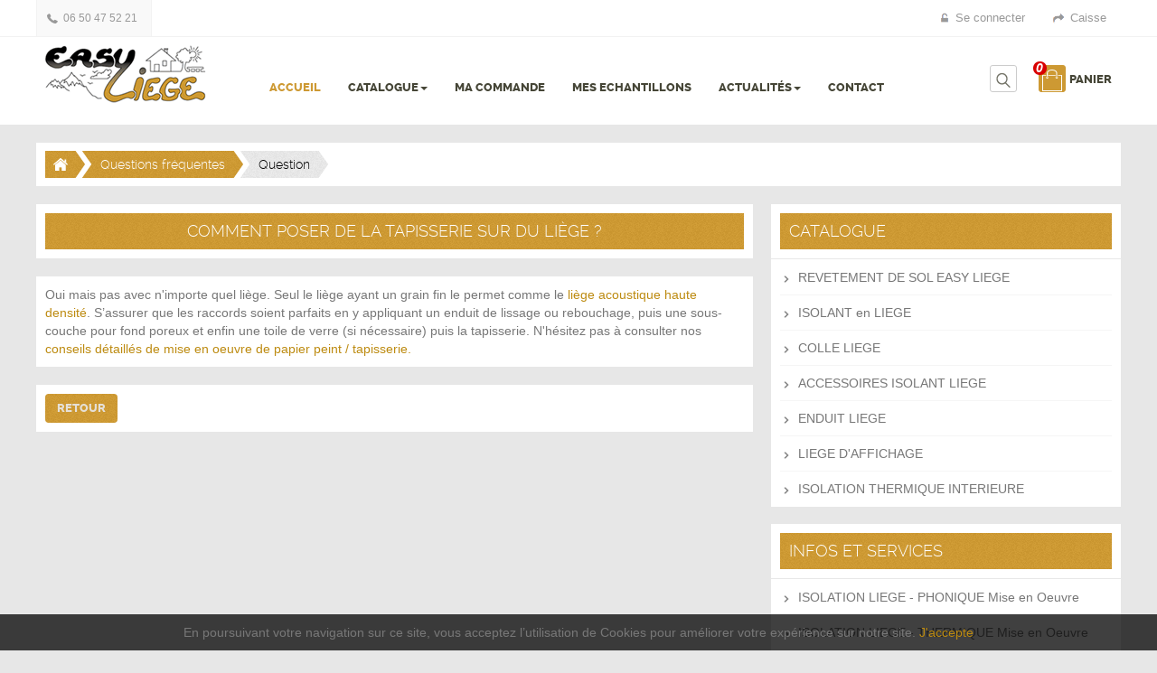

--- FILE ---
content_type: text/html; charset=UTF-8
request_url: https://www.easy-liege.fr/faq/question/111
body_size: 10512
content:
<!DOCTYPE html>
<html>
    <head>
        <meta charset="UTF-8" />
        <meta name="viewport" content="width=device-width, initial-scale=1, maximum-scale=1, user-scalable=no">
        <title>Comment poser de la tapisserie sur du liège ? - Easy-Liège</title>
        <meta name="description" content="Spécialiste d’isolants en liège pour l&#039;isolation thermique, phonique et acoustique en eco construction, en rénovation.Gamme de liège en panneaux et vrac. Conseils de mise en œuvre et devis sur mesure." />
        <meta name="keywords" content="Isolation thermique, Isolant phonique, Isolation acoustique, siolant recyclable, Isolation liège, Liège, isolation naturelle, Habitat écologique sain, Parquet en liège, Sol en liege." />
        <meta name="robots" content="index,follow"/>
                <base href="https://www.easy-liege.fr" />

                
                
        <link rel="shortcut icon" type="image/x-icon" href="/favicon.ico" />
                <link href="/css/bootstrap.css" rel="stylesheet" type="text/css" />
        <link href="/css/general.css" rel="stylesheet" type="text/css" />
<script async src="https://pagead2.googlesyndication.com/pagead/js/adsbygoogle.js?client=ca-pub-1055036945661463" crossorigin="anonymous"></script>
        
<link rel="stylesheet" href="/css/content_info.css" type="text/css">
    </head>
    <body id="pg_product_category">
                
                <div class="container-fluid">
            <header id="header">
                <div id="subheader" class="row">
                    <div class="inner">
                                                <span class="phone icon-left icon-phone">06 50 47 52 21</span>
                                                <ul class="userMenu col pull-right">
                                                        <li class="active">
                                <a class="icon-left icon-lock" href="javascript:void(0)" title="Se connecter" data-toggle="modal" data-target="#login">Se connecter</a>
                            </li>
                                                        <li>
                                <a class="icon-left icon-arrowL" href="https://www.easy-liege.fr/panier/" title="Caisse">Caisse</a>
                            </li>
                        </ul>
                    </div>
                </div><!-- #subheader -->
                <nav id="menu" class="navbar row">
                    <button type="button" class="navbar-toggle collapsed btn-clear icon-left button-icon icon-menu visible-xs-inline-block" data-toggle="collapse" data-target="#menuContent">
                        <span class="sr-only">Toggle navigation</span>
                        <span class="icon-bar"></span>
                        <span class="icon-bar"></span>
                        <span class="icon-bar"></span>
                    </button>
                    <div class="inner container-fluid">
                        <div class="row">
                            <div class="navbar-header">
                                <a class="navbar-brand" href="https://www.easy-liege.fr/">
                                    <img alt="Brand" src="/img/logo.png" width="198" height="74">
                                                                            <div class="baseline">
                                                                                        ISOLANTS <span>THERMIQUES</span><br>ET <span>PHONIQUES</span> EN <span>LIÈGE</span>
                                                                                </div>
                                                                    </a>
                            </div>
                            <ul id="accessories" class="col-lg-2 col-md-3 col-sm-4 col-xs-12 pull-right text-right">
                                <li class="search">
                                    <a href="javascript:void(0)" class="button-clear icon-left button-icon icon-glass" data-toggle="dropdown" aria-expanded="false"></a>
<div class="dropdown-menu pull-right" role="menu">
    <div class="col-lg-12">
        <form class="input-group" action="https://www.easy-liege.fr/recherche/">
            <input type="text"     id="form_keyword" name="form[keyword]" placeholder="Rechercher" class="form-control"     />
            <input type="hidden"     id="form__token" name="form[_token]"     value="PjD_IoSGzy3FLT11E3amgb4HzgvjrmQkfPDGTvKcyqM" />
            <span class="input-group-btn">
                <button class="btn-wood icon-left button-icon icon-smallGlass" type="submit">Go!</button>
            </span>
        </form><!-- /input-group -->
    </div>
</div>
                                </li>
                                <li class="cart" id="bloc-panier">
                                    <a href="javascript:void(0)">
    <span class="button-orange icon-left button-icon icon-bag"><i class="cpt" id="panier-quantite">0</i></span>
    <b>panier</b>
</a>


                                </li>
                            </ul><!-- #accessories -->
                            <div class="col-lg-8 col-sm-12">
    <div id="menuContent" class="collapse navbar-collapse">
        <ul class="nav navbar-nav">
            <li class="active"><a href="https://www.easy-liege.fr/" title="Accueil">ACCUEIL</a></li>
                        <li class="dropdown">
                <a href="#" class="dropdown-toggle" data-toggle="dropdown" role="button" aria-expanded="false" title="CATALOGUE">CATALOGUE<span class="caret"></span></a>
                <ul class="dropdown-menu" role="menu">
                                        <li  class="dropdown-submenu">
                        <a href="https://www.easy-liege.fr/categorie/2-revetement-de-sol-easy-liege" title="REVETEMENT DE SOL EASY LIEGE">REVETEMENT DE SOL EASY LIEGE</a>
<!--                        <a href="javascript:void(0)" title="REVETEMENT DE SOL EASY LIEGE">REVETEMENT DE SOL EASY LIEGE</a>-->
                                                <ul class="dropdown-menu" role="menu">
                                                        <li><a href="https://www.easy-liege.fr/categorie/10-sol-en-liege-a-coller" title="SOL EN LIEGE A COLLER">SOL EN LIEGE A COLLER</a></li>
                                                        <li><a href="https://www.easy-liege.fr/categorie/13-parquet-liege-a-clipper" title="PARQUET LIEGE A CLIPPER">PARQUET LIEGE A CLIPPER</a></li>
                                                        <li><a href="https://www.easy-liege.fr/categorie/18-aquacork" title="PONT DE BATEAU EN LIEGE">PONT DE BATEAU EN LIEGE</a></li>
                                                    </ul>
                                            </li>
                                        <li  class="dropdown-submenu">
                        <a href="https://www.easy-liege.fr/categorie/3-isolant-en-liege" title="ISOLANT en LIEGE">ISOLANT en LIEGE</a>
<!--                        <a href="javascript:void(0)" title="ISOLANT en LIEGE">ISOLANT en LIEGE</a>-->
                                                <ul class="dropdown-menu" role="menu">
                                                        <li><a href="https://www.easy-liege.fr/categorie/4-liege-noir-expanse-pur" title="Liege Noir Expanse Pur">Liege Noir Expanse Pur</a></li>
                                                        <li><a href="https://www.easy-liege.fr/categorie/5-liege-expanse-haute-resistance" title="Liege Expanse Haute Resistance">Liege Expanse Haute Resistance</a></li>
                                                        <li><a href="https://www.easy-liege.fr/categorie/6-liege-acoustique-haute-densite-plafond-murs-sol" title="Liege Acoustique Haute Densite plafond, murs, sol">Liege Acoustique Haute Densite...</a></li>
                                                        <li><a href="https://www.easy-liege.fr/categorie/7-granule-de-liege-naturel" title="Granule de liege naturel">Granule de liege naturel</a></li>
                                                        <li><a href="https://www.easy-liege.fr/categorie/8-sous-couche-liege-en-rouleaux-standard" title="Sous-couche liege en rouleaux standard">Sous-couche liege en rouleaux...</a></li>
                                                        <li><a href="https://www.easy-liege.fr/categorie/11-bande-resiliente-phonique-liege" title="Bande resiliente phonique liege">Bande resiliente phonique lieg...</a></li>
                                                        <li><a href="https://www.easy-liege.fr/categorie/12-rouleau-liege-haute-densite-isolation-phonique" title="Rouleau liege haute densite isolation phonique">Rouleau liege haute densite is...</a></li>
                                                        <li><a href="https://www.easy-liege.fr/categorie/14-sous-couche-universelle-liege-caoutchouc" title="Sous-couche liege caoutchouc universelle">Sous-couche liege caoutchouc u...</a></li>
                                                        <li><a href="https://www.easy-liege.fr/categorie/20-sous-couche-chape-alveolaire" title="SOUS COUCHE CHAPE ALVEOLAIRE">SOUS COUCHE CHAPE ALVEOLAIRE</a></li>
                                                        <li><a href="https://www.easy-liege.fr/categorie/24-sous-couche-perforee-pour-parquet-colle" title="Sous-couche perforee pour parquet colle">Sous-couche perforee pour parq...</a></li>
                                                        <li><a href="https://www.easy-liege.fr/categorie/25-liege-expanse-pur-pre-lambourde" title="Liege Expanse Pur pre-lambourde">Liege Expanse Pur pre-lambourd...</a></li>
                                                    </ul>
                                            </li>
                                        <li >
                        <a href="https://www.easy-liege.fr/categorie/15-colle" title="COLLE LIEGE">COLLE LIEGE</a>
<!--                        <a href="javascript:void(0)" title="COLLE LIEGE">COLLE LIEGE</a>-->
                                            </li>
                                        <li >
                        <a href="https://www.easy-liege.fr/categorie/16-accessoires-isolant-liege" title="ACCESSOIRES ISOLANT LIEGE">ACCESSOIRES ISOLANT LIEGE</a>
<!--                        <a href="javascript:void(0)" title="ACCESSOIRES ISOLANT LIEGE">ACCESSOIRES ISOLANT LIEGE</a>-->
                                            </li>
                                        <li >
                        <a href="https://www.easy-liege.fr/categorie/17-enduit-liege" title="ENDUIT LIEGE">ENDUIT LIEGE</a>
<!--                        <a href="javascript:void(0)" title="ENDUIT LIEGE">ENDUIT LIEGE</a>-->
                                            </li>
                                        <li >
                        <a href="https://www.easy-liege.fr/categorie/19-liege-affichage" title="LIEGE D&#039;AFFICHAGE">LIEGE D&#039;AFFICHAGE</a>
<!--                        <a href="javascript:void(0)" title="LIEGE D&#039;AFFICHAGE">LIEGE D&#039;AFFICHAGE</a>-->
                                            </li>
                                        <li  class="dropdown-submenu">
                        <a href="https://www.easy-liege.fr/categorie/21-isolation-thermique-interieure" title="ISOLATION THERMIQUE INTERIEURE">ISOLATION THERMIQUE INTERIEURE</a>
<!--                        <a href="javascript:void(0)" title="ISOLATION THERMIQUE INTERIEURE">ISOLATION THERMIQUE INTERIEURE</a>-->
                                                <ul class="dropdown-menu" role="menu">
                                                        <li><a href="https://www.easy-liege.fr/categorie/22-isolation-thermique-murs" title="Isolation Thermique Murs">Isolation Thermique Murs</a></li>
                                                        <li><a href="https://www.easy-liege.fr/categorie/23-isolation-thermique-sol" title="Isolation Thermique Sol">Isolation Thermique Sol</a></li>
                                                    </ul>
                                            </li>
                                    </ul>
            </li>
            
                        <li><a href="javascript:void(0)" title="Ma commande" data-toggle="modal" data-target="#login">MA COMMANDE</a></li>
                        <li><a href="https://www.easy-liege.fr/echantillon/" title="Mes echantillons">MES ECHANTILLONS</a></li>

                        <li>
                <a href="#" class="dropdown-toggle" data-toggle="dropdown" role="button" aria-expanded="false" title="Actualités">ACTUALITÉS<span class="caret"></span></a>
                <ul class="dropdown-menu" role="menu">
                                        <li><a href="https://www.easy-liege.fr/blog/rubrique/1-reglementation-jurididique" title="Reglementation Jurididique">Reglementation Jurididique</a></li>
                                        <li><a href="https://www.easy-liege.fr/blog/rubrique/3-isolation-phonique" title="Isolation Phonique">ISOLATION PHONIQUE</a></li>
                                        <li><a href="https://www.easy-liege.fr/blog/rubrique/4-isolation-thermique" title="Isolation Thermique - deperdition de chaleur">ISOLATION THERMIQUE</a></li>
                                        <li><a href="https://www.easy-liege.fr/blog/rubrique/5-isolation-thermique-liege" title="Isolation thermique en liège écologique">ISOLATION THERMIQUE LIEGE</a></li>
                                        <li><a href="https://www.easy-liege.fr/blog/rubrique/6-isolation-phonique-acoustique-liege" title="Isolation Phonique Acoustique Liege">Isolation Phonique - Acoustique en Liege</a></li>
                                        <li><a href="https://www.easy-liege.fr/blog/rubrique/7-finition-liege" title="Finition Liège">Finition Liège</a></li>
                                    </ul>
            </li>
                        <li><a href="https://www.easy-liege.fr/contact" title="Contact">CONTACT</a></li>

        </ul>
    </div><!-- #menuContent -->
</div> 
                        </div>
                    </div>
                </nav><!-- #menu -->
            </header>

                        
            <div id="main">
                <div class="inner">
                        <ol class="breadcrumb">
        <li class="home"><a href="https://www.easy-liege.fr/" class="icon-left icon-home" title="Accueil"></a></li>
        <li><a href="https://www.easy-liege.fr/faq/" title="Questions fréquentes">Questions fréquentes</a></li>
        <li class="active"><span>Question</span></li>
    </ol><!-- .breadcrumb -->

                    <div id="diptych" class="container-fluid">
    <div class="row">
        <div class="col-md-8 col-sm-12 col-xs-height">
            <div id="product_category" class="bloc container-fluid">
                <div class="header edge row">
                    <h1 class="title col-xs-12"><span class="col-xs-12 text-center">Comment poser de la tapisserie sur du liège ?</span></h1>
                </div>  
                <div class="main wysiwyg edge row">  
                    <div>
                        Oui mais pas avec n'importe quel li&egrave;ge. Seul le li&egrave;ge&nbsp;ayant un grain fin le permet comme le <a href="/categorie/6-liege-acoustique-haute-densite-plafond-murs-sol">li&egrave;ge acoustique haute densit&eacute;</a>.&nbsp;S&rsquo;assurer que les raccords soient parfaits en y appliquant un enduit de lissage ou rebouchage, puis une sous-couche pour fond poreux et enfin une toile de verre (si n&eacute;cessaire)&nbsp;puis la tapisserie. N'h&eacute;sitez pas &agrave; consulter nos <a href="/blog/15-tapisser-des-plaques-de-liege">conseils d&eacute;taill&eacute;s de mise en oeuvre de papier peint / tapisserie.</a>
                    </div>  
                </div>
                <div class="footer edge row">
                    <a class="btn btn-wood" href="https://www.easy-liege.fr/faq/" title="Toutes les questions">Retour</a>
                </div>
            </div>
        </div>
        <div id="sidebar" class="col-md-4 col-xs-12 col-xs-height">    
    <div id="bloc-categories" class="container-fluid bloc">
    <div class="header linked edge row">
        <span class="title col-xs-12">
            <span class="col-md-12 col-sm-4 col-xs-12">CATALOGUE</span>
        </span>
    </div><!-- .header -->
    <div class="main row">
        <ul class="list-group underlined">
                                                    
            <li class="list-group-item icon-left icon-rightClearArrow"><a href="https://www.easy-liege.fr/categorie/2-revetement-de-sol-easy-liege" title="REVETEMENT DE SOL EASY LIEGE"> REVETEMENT DE SOL EASY LIEGE</a></li>

                                    
                    <ul class="list-group underlined">                    
                                                <li class="list-group-item icon-left icon-dash "><a href="https://www.easy-liege.fr/categorie/10-sol-en-liege-a-coller" title="SOL EN LIEGE A COLLER"> SOL EN LIEGE A COLLER</a></li>
                                                <li class="list-group-item icon-left icon-dash "><a href="https://www.easy-liege.fr/categorie/13-parquet-liege-a-clipper" title="PARQUET LIEGE A CLIPPER"> PARQUET LIEGE A CLIPPER</a></li>
                                                <li class="list-group-item icon-left icon-dash "><a href="https://www.easy-liege.fr/categorie/18-aquacork" title="PONT DE BATEAU EN LIEGE"> PONT DE BATEAU EN LIEGE</a></li>
                                            </ul>
                
                                            
            <li class="list-group-item icon-left icon-rightClearArrow"><a href="https://www.easy-liege.fr/categorie/3-isolant-en-liege" title="ISOLANT en LIEGE"> ISOLANT en LIEGE</a></li>

                                    
                    <ul class="list-group underlined">                    
                                                <li class="list-group-item icon-left icon-dash "><a href="https://www.easy-liege.fr/categorie/4-liege-noir-expanse-pur" title="Liege Noir Expanse Pur"> Liege Noir Expanse Pur</a></li>
                                                <li class="list-group-item icon-left icon-dash "><a href="https://www.easy-liege.fr/categorie/5-liege-expanse-haute-resistance" title="Liege Expanse Haute Resistance"> Liege Expanse Haute Resistance</a></li>
                                                <li class="list-group-item icon-left icon-dash "><a href="https://www.easy-liege.fr/categorie/6-liege-acoustique-haute-densite-plafond-murs-sol" title="Liege Acoustique Haute Densite plafond, murs, sol"> Liege Acoustique Haute Densite plafond, murs, sol</a></li>
                                                <li class="list-group-item icon-left icon-dash "><a href="https://www.easy-liege.fr/categorie/7-granule-de-liege-naturel" title="Granule de liege naturel"> Granule de liege naturel</a></li>
                                                <li class="list-group-item icon-left icon-dash "><a href="https://www.easy-liege.fr/categorie/8-sous-couche-liege-en-rouleaux-standard" title="Sous-couche liege en rouleaux standard"> Sous-couche liege en rouleaux standard</a></li>
                                                <li class="list-group-item icon-left icon-dash "><a href="https://www.easy-liege.fr/categorie/11-bande-resiliente-phonique-liege" title="Bande resiliente phonique liege"> Bande resiliente phonique liege</a></li>
                                                <li class="list-group-item icon-left icon-dash "><a href="https://www.easy-liege.fr/categorie/12-rouleau-liege-haute-densite-isolation-phonique" title="Rouleau liege haute densite isolation phonique"> Rouleau liege haute densite isolation phonique</a></li>
                                                <li class="list-group-item icon-left icon-dash "><a href="https://www.easy-liege.fr/categorie/14-sous-couche-universelle-liege-caoutchouc" title="Sous-couche liege caoutchouc universelle"> Sous-couche liege caoutchouc universelle</a></li>
                                                <li class="list-group-item icon-left icon-dash "><a href="https://www.easy-liege.fr/categorie/20-sous-couche-chape-alveolaire" title="SOUS COUCHE CHAPE ALVEOLAIRE"> SOUS COUCHE CHAPE ALVEOLAIRE</a></li>
                                                <li class="list-group-item icon-left icon-dash "><a href="https://www.easy-liege.fr/categorie/24-sous-couche-perforee-pour-parquet-colle" title="Sous-couche perforee pour parquet colle"> Sous-couche perforee pour parquet colle</a></li>
                                                <li class="list-group-item icon-left icon-dash "><a href="https://www.easy-liege.fr/categorie/25-liege-expanse-pur-pre-lambourde" title="Liege Expanse Pur pre-lambourde"> Liege Expanse Pur pre-lambourde</a></li>
                                            </ul>
                
                                            
            <li class="list-group-item icon-left icon-rightClearArrow"><a href="https://www.easy-liege.fr/categorie/15-colle" title="COLLE LIEGE"> COLLE LIEGE</a></li>

                                    
                    <ul class="list-group underlined">                    
                                            </ul>
                
                                            
            <li class="list-group-item icon-left icon-rightClearArrow"><a href="https://www.easy-liege.fr/categorie/16-accessoires-isolant-liege" title="ACCESSOIRES ISOLANT LIEGE"> ACCESSOIRES ISOLANT LIEGE</a></li>

                                    
                    <ul class="list-group underlined">                    
                                            </ul>
                
                                            
            <li class="list-group-item icon-left icon-rightClearArrow"><a href="https://www.easy-liege.fr/categorie/17-enduit-liege" title="ENDUIT LIEGE"> ENDUIT LIEGE</a></li>

                                    
                    <ul class="list-group underlined">                    
                                            </ul>
                
                                            
            <li class="list-group-item icon-left icon-rightClearArrow"><a href="https://www.easy-liege.fr/categorie/19-liege-affichage" title="LIEGE D&#039;AFFICHAGE"> LIEGE D&#039;AFFICHAGE</a></li>

                                    
                    <ul class="list-group underlined">                    
                                            </ul>
                
                                            
            <li class="list-group-item icon-left icon-rightClearArrow"><a href="https://www.easy-liege.fr/categorie/21-isolation-thermique-interieure" title="ISOLATION THERMIQUE INTERIEURE"> ISOLATION THERMIQUE INTERIEURE</a></li>

                                    
                    <ul class="list-group underlined">                    
                                                <li class="list-group-item icon-left icon-dash "><a href="https://www.easy-liege.fr/categorie/22-isolation-thermique-murs" title="Isolation Thermique Murs"> Isolation Thermique Murs</a></li>
                                                <li class="list-group-item icon-left icon-dash "><a href="https://www.easy-liege.fr/categorie/23-isolation-thermique-sol" title="Isolation Thermique Sol"> Isolation Thermique Sol</a></li>
                                            </ul>
                
                        </ul>
    </div><!-- .main -->
</div><!-- #infos -->
    
            <div id="infos" class="container-fluid bloc">
    <div class="header linked edge row">
        <span class="title col-xs-12">
            <span class="col-md-12 col-sm-4 col-xs-12">INFOS ET SERVICES</span>
        </span>
    </div><!-- .header -->
    <div class="main row">
        <UL class="list-group underlined">
                                    <li class="list-group-item icon-left icon-rightClearArrow">
                <a href="https://www.easy-liege.fr/contenu/c/19-isolation-liege-phonique-mise-en-oeuvre" title="ISOLATION LIEGE - PHONIQUE Mise en Oeuvre">ISOLATION LIEGE - PHONIQUE Mise en Oeuvre</a>           
                
                                    <ul class="list-group underlined">     
                                            <li class="list-group-item icon-left icon-dash">
                            <a href="https://www.easy-liege.fr/contenu/43-isolation-phonique-des-murs-et-cloisons" title="Isolation Phonique des murs et cloisons">Isolation Phonique des murs et cloisons</a>
                        </li>
                                            <li class="list-group-item icon-left icon-dash">
                            <a href="https://www.easy-liege.fr/contenu/44-isolation-phonique-des-plafonds" title="Isolation Phonique des Plafonds">Isolation Phonique des Plafonds</a>
                        </li>
                                            <li class="list-group-item icon-left icon-dash">
                            <a href="https://www.easy-liege.fr/contenu/45-isolation-phonique-des-sols-plancher" title="Isolation Phonique des Sols - Plancher">Isolation Phonique des Sols - Plancher</a>
                        </li>
                                            <li class="list-group-item icon-left icon-dash">
                            <a href="https://www.easy-liege.fr/contenu/51-bruits-parasites-et-vibrations" title="Bruits Parasites et Vibrations">Bruits Parasites et Vibrations</a>
                        </li>
                                            <li class="list-group-item icon-left icon-dash">
                            <a href="https://www.easy-liege.fr/contenu/52-liege-et-correction-acoustique" title="Liege et Correction Acoustique">Liege et Correction Acoustique</a>
                        </li>
                                        </ul>
                            </li>
                        <li class="list-group-item icon-left icon-rightClearArrow">
                <a href="https://www.easy-liege.fr/contenu/c/20-isolation-liege-thermique-mise-en-oeuvre" title="ISOLATION LIEGE - THERMIQUE Mise en Oeuvre">ISOLATION LIEGE - THERMIQUE Mise en Oeuvre</a>           
                
                                    <ul class="list-group underlined">     
                                            <li class="list-group-item icon-left icon-dash">
                            <a href="https://www.easy-liege.fr/contenu/46-isolation-liege-des-combles-perdues" title="Isolation Liège des combles perdues">Isolation Liège des combles perdues</a>
                        </li>
                                            <li class="list-group-item icon-left icon-dash">
                            <a href="https://www.easy-liege.fr/contenu/47-isolation-liege-des-murs-et-facades-ite" title="Isolation Liège des murs et façades ITE">Isolation Liège des murs et façades ITE</a>
                        </li>
                                            <li class="list-group-item icon-left icon-dash">
                            <a href="https://www.easy-liege.fr/contenu/48-isolation-liege-sol-plancher" title="Isolation Liège Sol Plancher">Isolation Liège Sol Plancher</a>
                        </li>
                                            <li class="list-group-item icon-left icon-dash">
                            <a href="https://www.easy-liege.fr/contenu/49-isolation-liege-toiture-et-combles-habitables" title="Isolation Liège Toiture et combles habitables">Isolation Liège Toiture et combles habitables</a>
                        </li>
                                            <li class="list-group-item icon-left icon-dash">
                            <a href="https://www.easy-liege.fr/contenu/50-isolation-liege-plafond" title="Isolation Liège Plafond">Isolation Liège Plafond</a>
                        </li>
                                        </ul>
                            </li>
                        <li class="list-group-item icon-left icon-rightClearArrow">
                <a href="https://www.easy-liege.fr/contenu/c/7-isolation-en-liege" title="ISOLATION EN LIEGE">ISOLATION EN LIEGE</a>           
                
                                    <ul class="list-group underlined">     
                                            <li class="list-group-item icon-left icon-dash">
                            <a href="https://www.easy-liege.fr/contenu/18-conseils-de-pose-isolation-thermique-ou-phonique" title="Conseils de Pose Isolation Thermique ou Phonique">Conseils de Pose Isolation Thermique ou Phonique</a>
                        </li>
                                            <li class="list-group-item icon-left icon-dash">
                            <a href="https://www.easy-liege.fr/contenu/29-isolant-lieges-expanses-granule-fiche-techniques" title="Isolant Lièges Expansés /Granulé -FICHE TECHNIQUES">Isolant Lièges Expansés /Granulé -FICHE TECHNIQUES</a>
                        </li>
                                            <li class="list-group-item icon-left icon-dash">
                            <a href="https://www.easy-liege.fr/contenu/34-le-confort-ete-dephasage-et-capacite-thermique" title="Le confort d&#039;été: déphasage et capacité thermique">Le confort d&#039;été: déphasage et capacité thermique</a>
                        </li>
                                            <li class="list-group-item icon-left icon-dash">
                            <a href="https://www.easy-liege.fr/contenu/37-liege-acoustique-caoutchouc-fiches-techniques" title="Liège Acoustique / Caoutchouc - gain dB">Liège Acoustique / Caoutchouc - FICHES TECHNIQUES</a>
                        </li>
                                        </ul>
                            </li>
                        <li class="list-group-item icon-left icon-rightClearArrow">
                <a href="https://www.easy-liege.fr/contenu/c/15-isolation-principes" title="ISOLATION Principes">ISOLATION Principes</a>           
                
                                    <ul class="list-group underlined">     
                                            <li class="list-group-item icon-left icon-dash">
                            <a href="https://www.easy-liege.fr/contenu/40-isolation-phonique-acoustique" title="Isolation Phonique Acoustique">Isolation Phonique Acoustique</a>
                        </li>
                                            <li class="list-group-item icon-left icon-dash">
                            <a href="https://www.easy-liege.fr/contenu/41-isolation-thermique" title="Isolation Thermique">Isolation Thermique</a>
                        </li>
                                        </ul>
                            </li>
                        <li class="list-group-item icon-left icon-rightClearArrow">
                <a href="https://www.easy-liege.fr/contenu/c/6-revetements-de-sol-easy-liege" title="REVETEMENTS DE SOL EASY LIEGE">REVETEMENTS DE SOL EASY LIEGE</a>           
                
                                    <ul class="list-group underlined">     
                                            <li class="list-group-item icon-left icon-dash">
                            <a href="https://www.easy-liege.fr/contenu/17-avantages-des-parquets-flottants-easy-liege" title="Avantages des Parquets Flottants Easy Liège">Avantages des Parquets Flottants Easy Liège</a>
                        </li>
                                            <li class="list-group-item icon-left icon-dash">
                            <a href="https://www.easy-liege.fr/contenu/19-caracteristiques-du-parquet-flottant-en-liege" title="Caractéristiques du Parquet Flottant en liege">Caractéristiques du Parquet Flottant</a>
                        </li>
                                            <li class="list-group-item icon-left icon-dash">
                            <a href="https://www.easy-liege.fr/contenu/21-pose-du-parquet-flottant-easy-liege" title="Pose du Parquet Flottant Easy Liège">Pose du Parquet Flottant Easy Liège</a>
                        </li>
                                            <li class="list-group-item icon-left icon-dash">
                            <a href="https://www.easy-liege.fr/contenu/32-fiche-technique-parquet-flottant" title="Fiche Technique Parquet Flottant">Fiche Technique Parquet Flottant</a>
                        </li>
                                            <li class="list-group-item icon-left icon-dash">
                            <a href="https://www.easy-liege.fr/contenu/35-pose-parquet-flottant-en-video" title="Pose parquet flottant en vidéo">Pose parquet flottant en vidéo</a>
                        </li>
                                            <li class="list-group-item icon-left icon-dash">
                            <a href="https://www.easy-liege.fr/contenu/39-conseils-d-entretien-du-parquet-en-liege" title="Conseils d’Entretien du Parquet en Liège">Conseils d’Entretien du Parquet en Liège</a>
                        </li>
                                        </ul>
                            </li>
                        <li class="list-group-item icon-left icon-rightClearArrow">
                <a href="https://www.easy-liege.fr/contenu/c/9-galerie-photos-parquet-en-liege" title="GALERIE PHOTOS PARQUET en LIEGE">GALERIE PHOTOS PARQUET en LIEGE</a>           
                
                                    <ul class="list-group underlined">     
                                            <li class="list-group-item icon-left icon-dash">
                            <a href="https://www.easy-liege.fr/contenu/26-galerie-photos-parquet-en-liege" title="Galerie photos Parquet en Liège">Galerie photos Parquet en Liège</a>
                        </li>
                                        </ul>
                            </li>
                        <li class="list-group-item icon-left icon-rightClearArrow">
                <a href="https://www.easy-liege.fr/contenu/c/14-tva-7-credit-d-impot-isolation" title="TVA 7  / CREDIT D&#039;IMPOT - Isolation">TVA 7  / CREDIT D&#039;IMPOT - Isolation</a>           
                
                                    <ul class="list-group underlined">     
                                            <li class="list-group-item icon-left icon-dash">
                            <a href="https://www.easy-liege.fr/contenu/38-tva-7-credit-impot-isolation" title="TVA 7   / Credit d&#039;Impôt - Isolation">TVA 7   / Credit d&#039;Impôt - Isolation</a>
                        </li>
                                        </ul>
                            </li>
                        <li class="list-group-item icon-left icon-rightClearArrow">
                <a href="https://www.easy-liege.fr/contenu/c/8-le-liege" title="LE LIEGE">LE LIEGE</a>           
                
                                    <ul class="list-group underlined">     
                                            <li class="list-group-item icon-left icon-dash">
                            <a href="https://www.easy-liege.fr/contenu/23-informations-sur-le-liege" title="Informations sur le Liège">Informations sur le Liège</a>
                        </li>
                                            <li class="list-group-item icon-left icon-dash">
                            <a href="https://www.easy-liege.fr/contenu/25-caracteristiques-et-utilisations-du-liege" title="Caractéristiques et Utilisations du liège">Caractéristiques et Utilisations du liège</a>
                        </li>
                                            <li class="list-group-item icon-left icon-dash">
                            <a href="https://www.easy-liege.fr/contenu/53-le-liege-en-logo" title="Le Liège en Logo">Le Liège en Logo</a>
                        </li>
                                        </ul>
                            </li>
                        <li class="list-group-item icon-left icon-rightClearArrow">
                <a href="https://www.easy-liege.fr/contenu/c/10-qui-sommes-nous" title="QUI SOMMES NOUS ?">QUI SOMMES NOUS ?</a>           
                
                                    <ul class="list-group underlined">     
                                            <li class="list-group-item icon-left icon-dash">
                            <a href="https://www.easy-liege.fr/contenu/27-qui-sommes-nous" title="Qui sommes nous ?">Qui sommes nous ?</a>
                        </li>
                                        </ul>
                            </li>
                        <li class="list-group-item icon-left icon-rightClearArrow">
                <a href="https://www.easy-liege.fr/contenu/c/12-index" title="INDEX">INDEX</a>           
                
                                    <ul class="list-group underlined">     
                                            <li class="list-group-item icon-left icon-dash">
                            <a href="https://www.easy-liege.fr/contenu/31-index" title="INDEX">INDEX termes liege</a>
                        </li>
                                        </ul>
                            </li>
                        <li class="list-group-item icon-left icon-rightClearArrow">
                <a href="https://www.easy-liege.fr/contenu/c/11-liens" title="LIENS">LIENS</a>           
                
                                    <ul class="list-group underlined">     
                                            <li class="list-group-item icon-left icon-dash">
                            <a href="https://www.easy-liege.fr/contenu/28-liens" title="LIENS">LIENS</a>
                        </li>
                                        </ul>
                            </li>
                                    <a class="list-group-item icon-left icon-rightClearArrow" href="https://www.easy-liege.fr/faq/" title="Questions fréquentes">Questions fréquentes</a>
        </UL>
    </div><!-- .main -->
</div><!-- #infos -->
        <div id="news" class="container-fluid bloc">
    <div class="header linked edge row">
        <span class="title col-xs-12">
            <span class="col-md-6 col-sm-4 col-xs-12">ACTUALITÉS</span>
        </span>
        <div class="toolbar pull-right">
            <!--
            <a href="#newsSlider" class="btn-wood button-icon icon-prev" data-slide="prev"></a>
            <a href="#newsSlider" class="btn-wood button-icon icon-next" data-slide="next"></a>
            -->
        </div>
    </div><!-- .row -->     
        <div id="newsSlider" class="row carousel slide" data-ride="carousel">
        <div class="carousel-inner">
                                            <div class="list-group underlined item active">
                            <a href="https://www.easy-liege.fr/blog/20-l-isolation-thermique-en-liege" class="list-group-item clearfix no-image" title="L’isolation thermique en liège">
                    <div class="container-fluid">
                        <div class="row">
                                                        <div class="col-xs-12 content">
                                <span class="list-group-item-heading">L’isolation thermique en liège</span>
                                <p class="list-group-item-text"><p>Le li&egrave;ge poss&egrave;de des atouts incomparables pour l'isolation thermique de votre habitat. Voici les diff&eacute;rents &eacute;l&eacute;ments n&eacute;c&eacute;ssaires pour vous permettre de choisir le li&egrave;ge comme isolant de votre logement.</p>
<h1><strong>&nbsp;</strong></h1></p>
                            </div>
                            <!--<div class="list-group-item-info  col-xs-12">-->
                            <div class="list-group-item-info  col-xs-12">
                                                            </div>
                        </div>
                    </div>
                </a>
            

                                                <a href="https://www.easy-liege.fr/blog/19-isolation-phonique-mur" class="list-group-item clearfix no-image" title="Isolation Phonique Mur">
                    <div class="container-fluid">
                        <div class="row">
                                                        <div class="col-xs-12 content">
                                <span class="list-group-item-heading">Isolation Phonique Mur</span>
                                <p class="list-group-item-text">Vous entendez les bruits provenant de votre voisin, les bruits du salon sont une nuisance sonore pour les chambres au sein m&ecirc;me de votre logement. Voici nos conseils pour am&eacute;liorer au mieux votre qualit&eacute; de vie.</p>
                            </div>
                            <!--<div class="list-group-item-info  col-xs-12">-->
                            <div class="list-group-item-info  col-xs-12">
                                                            </div>
                        </div>
                    </div>
                </a>
                        </div><!-- list-group -->
            

                </div>
    </div>
        

</div><!-- #news -->

    
</div>    </div>
</div>    
                </div><!-- .inner -->
            </div><!-- #main -->

            <footer id="footer">
                <div class="row">
                    <div class="inner">
                        <div class="infos bloc col-md-3 col-sm-6 col-xs-6">20/01/2026 11:04:37
                            <strong class="header title">INFORMATIONS</strong>
                            <div class="main list-group">
                                <a class="list-group-item" href="https://www.easy-liege.fr/" title="ACCUEIL">ACCUEIL</a>
                                                                <a class="list-group-item" href="https://www.easy-liege.fr/contenu/1-conditions-generales-de-vente" title="Conditions générales de vente">CONDITIONS GÉNÉRALES DE VENTE</a>
                                                                <a class="list-group-item" href="https://www.easy-liege.fr/contenu/3-livraison" title="Livraison">LIVRAISON</a>
                                                                <a class="list-group-item" href="https://www.easy-liege.fr/contenu/4-paiement" title="Paiement">PAIEMENT</a>
                                                                <a class="list-group-item" href="https://www.easy-liege.fr/contenu/5-mentions-legales" title="Mentions légales">MENTIONS LÉGALES</a>
                                                                <a class="list-group-item" href="https://www.easy-liege.fr/contenu/54-zones-livraison-speciales" title="Zones livraison spéciales - iles - Montagne - Arrière Pays">ZONES LIVRAISON SPÉCIALES - ILES - MONTAGNE - ARRIÈRE PAYS</a>
                                                                <a class="list-group-item" href="https://www.easy-liege.fr/faq/" title="QUESTIONS FREQUENTES">QUESTIONS FREQUENTES</a>
                                <a class="list-group-item" href="https://www.easy-liege.fr/plan-du-site/" title="PLAN DU SITE">PLAN DU SITE</a>
                            </div>
                        </div>
                        <div class="contact bloc col-md-3 col-sm-6 col-xs-6">
                            <strong class="header title">CONTACTEZ-NOUS</strong>
                            <ul class="main list-group">
                                                                <li class="list-group-item clearfix" title="APPELEZ-NOUS AU 06 50 47 52 21"><i class="button-clear icon-left button-icon icon-phoneWood"></i><span>APPELEZ-NOUS AU 06 50 47 52 21</span></li>
                                                                                                <li class="list-group-item clearfix" title="&#x63;&#x6f;&#x6e;&#x74;&#x61;&#x63;&#x74;&#x40;&#x65;&#x61;&#x73;&#x79;&#x2d;&#x6c;&#x69;&#x65;&#x67;&#x65;&#x2e;&#x66;&#x72;"><i class="button-clear icon-left button-icon icon-arobaseWood"></i><span>&#x43;&#x4f;&#x4e;&#x54;&#x41;&#x43;&#x54;&#x40;&#x45;&#x41;&#x53;&#x59;&#x2d;&#x4c;&#x49;&#x45;&#x47;&#x45;&#x2e;&#x46;&#x52;</span></li>
                                                                                                <li class="address list-group-item clearfix" title="Notre formulaire de contact ne fonctionnant actuellement pas suite à un bug, veuillez nous envoyer un email à contact@easy-liege.fr directement depuis votre messagerie."><i class="button-clear icon-left button-icon icon-pinWood"></i><span>Notre formulaire de contact ne fonctionnant actuellement pas suite à un bug, veuillez nous envoyer un email à contact@easy-liege.fr directement depuis votre messagerie.</span></li>
                                                            </ul>
                        </div>
                        <div class="payment bloc col-md-3 col-sm-6 col-xs-6">
                            <strong class="header title">MODE DE PAIEMENT</strong>
                            <figure class="imgWrap">
                                <img src="/img/payment.jpg" alt="Paiement">
                            </figure>
                        </div>
                        <div class="gallery bloc col-md-3 col-sm-6 col-xs-6">
                                                        <strong class="header title">GALERIE PHOTOS</strong>
                            <ul class="col-lg-11">
                                                                <li><a href="https://www.easy-liege.fr/galerie-photos" title="Img"><img src="/media/cache/galerie_footer_thumbs/img/gallery/82ea58f64b605fc7b16cf8bb29f8dd1b0bc31af7.jpeg" alt="Img"></a></li>
                                                                <li><a href="https://www.easy-liege.fr/galerie-photos" title="Img"><img src="/media/cache/galerie_footer_thumbs/img/gallery/3f4e5a8af99f8b9686fa7350c5f98c6e948e9ec8.jpeg" alt="Img"></a></li>
                                                                <li><a href="https://www.easy-liege.fr/galerie-photos" title="Img"><img src="/media/cache/galerie_footer_thumbs/img/gallery/4d636ee168e49d70932a21f16cc39e8b8eeae29c.jpeg" alt="Img"></a></li>
                                                                <li><a href="https://www.easy-liege.fr/galerie-photos" title="Img"><img src="/media/cache/galerie_footer_thumbs/img/gallery/08e03579cd2c853209f20fecc5540e53fb122891.jpeg" alt="Img"></a></li>
                                                                <li><a href="https://www.easy-liege.fr/galerie-photos" title="Img"><img src="/media/cache/galerie_footer_thumbs/img/gallery/e9d0dcaba96b87e9eba4b394eafc9579cc126645.jpeg" alt="Img"></a></li>
                                                                <li><a href="https://www.easy-liege.fr/galerie-photos" title="Img"><img src="/media/cache/galerie_footer_thumbs/img/gallery/544dcc9eb56d775f42680c8fba393911059604f4.jpeg" alt="Img"></a></li>
                                                            </ul>
                                                    </div>
                    </div>
                </div>
                <div class="footer row">
                    <div class="inner">
                        <div class="col-xs-6">Copyright easy-liege 2026 - tous droits réservés</div>
                        <div class="col-xs-6 text-right">Création site et référencement <a href="http://www.softibox.com" target="_blank" title="Softibox" rel="nofollow">Softibox</a></div>
                    </div>
                </div>
            </footer>

        </div><!-- container-fluid -->


        <div id="login" class="modal fade" tabindex="-1" role="dialog" aria-hidden="true">
            <div class="modal-dialog">
    <form class="modal-content bloc" action="/check" method="POST">
        <input type="hidden" name="_csrf_token" value="Pq--voSJQMtmrCn7lYrBIIgJlIpOONzMAYkRWcB8w6M" />   
        <div class="modal-header header">
            <button type="button" class="close btn-wood button-icon icon-close" data-dismiss="modal" aria-label="Close"></button>
            <div class="modal-title title row"><span class="col-xs-12">Identifiez-vous</span></div>
        </div>
        <div class="modal-body main linked">
            <p>Pour vous identifier, merci de renseigner ci-dessous votre adresse email et votre mot de passe.</p>            
                        <div class="form-group">
                <label class="control-label">Votre adresse email</label>
                <div class="input-group">
                    <span class="input-group-addon icon-arobase icon-left"></span>
                    <input type="text" class="form-control input-md" id="login-mail" name="_username" required="required">
                </div>
                <span class="glyphicon glyphicon-ok form-control-feedback" aria-hidden="true"></span>
                <span class="sr-only">(success)</span>
            </div>
            <div class="form-group">
                <label class="control-label">Votre mot de passe</label>
                <div class="input-group">
                    <span class="input-group-addon icon-password icon-left"></span>
                    <input type="password" class="form-control input-md" id="login-pass" name="_password" required="required">
                </div>
                <span class="glyphicon glyphicon-ok form-control-feedback" aria-hidden="true"></span>
                <span class="sr-only">(success)</span>
            </div>
            <a class="lostPwd" href="javascript:void(0)" title="Mot de passe oublié ?">Mot de passe oublié ?</a> | 
            Nouveau client ? <a class="sign-in" href="javascript:void(0)" title="Inscription">Cliquez ici</a> pour vous inscrire.

        </div>
        <div class="modal-footer footer">
            <button type="button" class="btn btn-default sign-in">S'inscrire</button>
            <button type="submit" id="login-submit" class="btn btn-wood" name="login-submit">Se connecter</button>
        </div>
    </form>
</div>
        </div>
        <!-- #login -->

        <!-- register -->
        <div id="register" class="modal fade" tabindex="-1" role="dialog" aria-hidden="true">
            
<div class="modal-dialog">
    <form action="https://www.easy-liege.fr/inscription/traitement" method="post" id="register-form" class="modal-content bloc" enctype="multipart/form-data" novalidate>
        <div class="modal-header header">
            <button type="button" class="close btn-wood button-icon icon-close" data-dismiss="modal" aria-label="Close"></button>
            <!--<div class="modal-title title row"><span class="col-xs-12">Inscription</span></div>-->
            <div class="modal-title title row"><span class="col-xs-12">Inscription</span></div>
        </div>
        <div id="regSteps" class="carousel slide" data-ride="carousel" data-interval="false">
            <div class="carousel-inner">
                <div class="step1 item active">
                    <div class="modal-body main">
                        <p><strong class="title">Informations générales</strong><br>
                        Pour vous inscrire, veuillez remplir le formulaire ci-dessous.
                        </p>
                                                
                        

                            <div class="form-group">
    <label class="control-label required" for="softivendor_userbundle_user_register_lastname">Nom  <span class="red">*</span></label><div class="input-group"><span class="input-group-addon icon-user icon-left"></span><input type="text" id="softivendor_userbundle_user_register_lastname" name="softivendor_userbundle_user_register[lastname]" required="required" class="form-control input-md" /></div>    </div>
    
                            <div class="form-group">
    <label class="control-label required" for="softivendor_userbundle_user_register_firstname">Prénom  <span class="red">*</span></label><div class="input-group"><span class="input-group-addon icon-user icon-left"></span><input type="text" id="softivendor_userbundle_user_register_firstname" name="softivendor_userbundle_user_register[firstname]" required="required" class="form-control input-md" /></div>    </div>
    
                            <div class="form-group">
    <label class="control-label required" for="softivendor_userbundle_user_register_email">Adresse email  <span class="red">*</span></label><div class="input-group"><span class="input-group-addon icon-arobase icon-left"></span><input type="text" id="softivendor_userbundle_user_register_email" name="softivendor_userbundle_user_register[email]" required="required" class="form-control input-md" /></div>    </div>
    
                            <div class="form-group">
    <label class="control-label" for="softivendor_userbundle_user_register_telephone">Téléphone </label><div class="input-group"><span class="input-group-addon icon-phone icon-left"></span><input type="text" id="softivendor_userbundle_user_register_telephone" name="softivendor_userbundle_user_register[telephone]" class="form-control input-md" /></div>    </div>
    
                        <div class="form-group"><label class="control-label required" for="softivendor_userbundle_user_register_newPassword_first">Mot de passe  <span class="red">*</span></label><div class="input-group"><span class="input-group-addon icon-password icon-left"></span><input type="password" id="softivendor_userbundle_user_register_newPassword_first" name="softivendor_userbundle_user_register[newPassword][first]" required="required" class="form-control input-md" /></div></div><div class="form-group"><label class="control-label required" for="softivendor_userbundle_user_register_newPassword_second">Confirmation du mot de passe  <span class="red">*</span></label><div class="input-group"><span class="input-group-addon icon-password icon-left"></span><input type="password" id="softivendor_userbundle_user_register_newPassword_second" name="softivendor_userbundle_user_register[newPassword][second]" required="required" class="form-control input-md" /></div></div>
                        <div class="form-group"><div class="checkbox">                                        <label><input type="checkbox" id="softivendor_userbundle_user_register_newsletter" name="softivendor_userbundle_user_register[newsletter]" value="1" />Me tenir informé des nouveautés et des promotions.</label>
    </div></div>

                        <input type="hidden" id="softivendor_userbundle_user_register__token" name="softivendor_userbundle_user_register[_token]" class="form-control input-md" value="avRyoDhi0yp01TVA-sLRph-JjMaP5uFtwCxvrMVqMrU" /> 

                    </div>
                    <div class="modal-footer footer">
                        <button type="submit" class="btn btn-wood sign-in">Enregistrer</button>
                    </div>
                </div>
            </div>

        </div><!-- #slider -->

        
    </form>
</div>
        </div><!-- #register -->

        <div id="lostPwd" class="modal fade" tabindex="-1" role="dialog" aria-hidden="true">
            <div class="modal-dialog">
    <form class="modal-content bloc" action="#">
        <div class="modal-header header">
            <button type="button" class="close btn-wood button-icon icon-close" data-dismiss="modal" aria-label="Close"></button>
            <div class="modal-title title row"><span class="col-xs-12">Mot de passe oublié ?</span></div>
        </div>
        <div class="modal-body main linked" id="modal-lost-password">
            <p>Pour récupérer votre mot de passe oublié, merci de renseigner votre adresse email.</p>
            <div class="form-group" id="email-form-group">
                <label class="control-label">Votre adresse email</label>
                <div class="input-group">
                    <span class="input-group-addon icon-arobase icon-left"></span>
                    <input type="email" class="form-control input-md" name="lost-mail" id="lost-mail">
                </div>
                <span class="glyphicon glyphicon-ok form-control-feedback" aria-hidden="true"></span>
                <span class="sr-only">(success)</span>
            </div>
            Nouveau client ? <a class="sign-in" href="javascript:void(0)" title="Inscription">Cliquez ici</a> pour vous inscrire.

        </div>
        <div class="modal-footer footer">
            <button type="button" class="btn back btn-default sign-in">Retour</button>
            <button type="submit" class="btn btn-wood" id="recover-password">Récupérer</button>
        </div>
    </form>
</div>        </div>
        <!-- #lostPwd -->

        <div id="carConf" class="modal fade" tabindex="-1" role="dialog" aria-hidden="true">
            <div class="modal-dialog modal-lg">
    <form class="modal-content bloc" action="#">
        <div class="modal-header header">
            <button type="button" class="close btn-wood button-icon icon-close" data-dismiss="modal" aria-label="Close"></button>
            <div class="modal-title title row"><span class="col-xs-12" id="popup-panier-titre">Produit ajouté au panier avec succès </span></div>
        </div>
        <div class="modal-body main linked">

            <div class="container-fluid">
                <div class="row">
                    <div class="col-md-3 col-xs-5">
                        <figure class="imgWrap"><img class="animate" alt="" src="" id="popup-produit-image"></figure>
                    </div>
                    <div class="col-md-6 col-xs-7">
                        <strong class="title" id="popup-produit-nom"></strong>
                        <ul class="details">
                            <li><strong>Quantité : </strong><span id="popup-quantite-produit"></span></li>
                            <li><strong>total : </strong><span id="popup-total-produit"></span></li>
                        </ul>
                        <div class="desc" id="popup-produit-description"></div>
                    </div>
                    <div class="visible-sm-block visible-xs-block">&nbsp;<br></div>
                    <div class="col-md-3 col-xs-7">
                        <ul class="details">
                            <li><strong>Total : </strong><span id="popup-total"></span></li>
                        </ul>
                    </div>
                </div>
            </div>

        </div>
        <div class="modal-footer footer">
            <button type="button" class="btn back btn-default back" title="Continuer mes achats">Continuer mes achats</button>
            <a class="btn btn-wood" href="https://www.easy-liege.fr/panier/" title="Afficher mon panier" id="popup-commander">Afficher mon panier</a>
        </div>
    </form>
</div>        </div>
        <!-- #carConf -->

        <div id="removeConf" class="modal fade" tabindex="-1" role="dialog" aria-hidden="true">
            <div class="modal-dialog">
    <form class="modal-content bloc" action="#">
        <div class="modal-header header">
            <button type="button" class="close btn-wood button-icon icon-close" data-dismiss="modal" aria-label="Close"></button>
            <div class="modal-title title row"><span class="col-xs-12">Voulez-vous supprimer cet échantillon ?</span></div>
        </div>
        <div class="modal-body main linked">

            <div class="container-fluid">
                <div class="row">
                    <div class="col-md-4 col-xs-5">
                        <figure class="imgWrap"><img class="animate" alt="" src=""></figure>
                    </div>
                    <div class="col-md-8 col-xs-7">
                        <strong class="title" id="popup-echantillon-nom"></strong>
                        <div class="desc" id="popup-echantillon-description"></div>
                    </div>
                </div>
            </div>

        </div>
        <div class="modal-footer footer">
            <button type="button" class="btn back btn-default back" title="Annuler">Annuler</button>
            <button type="button" class="btn btn-wood confirm" title="Supprimer" data-id="" id="button-remove-conf">Supprimer</button>
        </div>
    </form>
</div>        </div>
        
        <div class="modal fade" id="myModal" tabindex="-1" role="dialog" aria-labelledby="myModalLabel" aria-hidden="true">
            <div class="modal-dialog">
                <div class="modal-content bloc">
                    <div class="modal-header header">
                        <button type="button" class="close btn-wood button-icon icon-close" data-dismiss="modal" aria-label="Close"></button>
                        <div class="modal-title title row">
                            <span class="col-xs-12">Galerie photo</span>
                        </div>
                    </div>      
                    <div class="modal-body">
                        <div data-ride="carousel" class="carousel slide row" id="slider">
                            <div class="carousel-inner">
                            </div>
                        </div>
                    </div>
                    <div class="modal-footer clearfix">
                        <!--                        <a class="controls next" href="5"></a>-->
                        <a class="controls previous" href="#slider" data-slide="prev"></a>
                        <a class="controls next" href="#slider" data-slide="next"></a>
                        <!--                        <a class="controls previous " href="3"></a>-->
                        <span class="text-uppercase text-center title">
                            <span class="image-title"></span>
                        </span>
                    </div>
                </div><!-- /.modal-content -->
            </div><!-- /.modal-dialog -->
        </div><!-- /.modal -->

                <script type="text/javascript">
            //var url_inscription_validation = "https://www.easy-liege.fr/inscription/validation";
            var url_inscription_validation = "https://www.easy-liege.fr/inscription/active";
            var url_lost_password = "https://www.easy-liege.fr/ajax/rappel-acces";
            var asset_start = "/";
        </script>
        <script src="/js/jquery-2.1.4.min.js" type="text/javascript"></script>
        <script src="/js/bootstrap.min.js" type="text/javascript"></script>
        <script src="/bundles/fosjsrouting/js/router.js"></script>
        <script src="/js/routing?callback=fos.Router.setData"></script>
        <script src="/js/global.js" type="text/javascript"></script>
        
                <script type="text/javascript">
            var _gaq = _gaq || [];
            _gaq.push(['_setAccount', 'UA-6566820-1']);
            _gaq.push(['_trackPageview']);

            (function() {
                var ga = document.createElement('script'); ga.type = 'text/javascript'; ga.async = true;
                ga.src = ('https:' == document.location.protocol ? 'https://ssl' : 'http://www') + '.google-analytics.com/ga.js';
                var s = document.getElementsByTagName('script')[0]; s.parentNode.insertBefore(ga, s);
            })();
        </script>
                <!-- Google Tag Manager -->
            <noscript><iframe src="//www.googletagmanager.com/ns.html?id=GTM-KP8WJG"
            height="0" width="0" style="display:none;visibility:hidden"></iframe></noscript>
            <script>(function(w,d,s,l,i){w[l]=w[l]||[];w[l].push({'gtm.start':
            new Date().getTime(),event:'gtm.js'});var f=d.getElementsByTagName(s)[0],
            j=d.createElement(s),dl=l!='dataLayer'?'&l='+l:'';j.async=true;j.src=
            '//www.googletagmanager.com/gtm.js?id='+i+dl;f.parentNode.insertBefore(j,f);
            })(window,document,'script','dataLayer','GTM-KP8WJG');</script>
        <!-- End Google Tag Manager -->

		<script type="text/javascript">
			window.smartlook||(function(d) {
			var o=smartlook=function(){ o.api.push(arguments)},h=d.getElementsByTagName('head')[0];
			var c=d.createElement('script');o.api=new Array();c.async=true;c.type='text/javascript';
			c.charset='utf-8';c.src='https://rec.smartlook.com/recorder.js';h.appendChild(c);
			})(document);
			smartlook('init', '124d3dcd5879322e2b0507c12a43fb92f1f95139');
		</script>

    
    <div id="cookie-law-info-bar" style="width:100%; background: rgba(0, 0, 0, 0.75); position: fixed; bottom: 40px; left: 0; z-index:99999;">
        <p style="text-align:center; padding: 10px;">
            En poursuivant votre navigation sur ce site, vous acceptez l’utilisation de Cookies pour améliorer votre expérience sur notre site.
            <a href="#" id="cookie-law-close-button">J&#039;accepte</a>
        </p>
    </div>

    <script type="text/javascript">
        var cookieBar = document.getElementById('cookie-law-info-bar'),
            button = document.getElementById('cookie-law-close-button');

        function hideCookieBar() {
            cookieBar.style.display = 'none';
        }

        function setCookieAccepted() {
            expiry = new Date();
            expiry.setTime(expiry.getTime()+(3650 * 1000 * 60 * 60 * 24));
            document.cookie = "cookie_law_accepted=1; expires=" + expiry.toGMTString();
        }

        button.onclick = function() {
            hideCookieBar();
            setCookieAccepted();

            return false;
        }
    </script>

</body>
</html>


--- FILE ---
content_type: text/html; charset=utf-8
request_url: https://www.google.com/recaptcha/api2/aframe
body_size: 266
content:
<!DOCTYPE HTML><html><head><meta http-equiv="content-type" content="text/html; charset=UTF-8"></head><body><script nonce="OcbgAUbo3bQttXf0nGCWGw">/** Anti-fraud and anti-abuse applications only. See google.com/recaptcha */ try{var clients={'sodar':'https://pagead2.googlesyndication.com/pagead/sodar?'};window.addEventListener("message",function(a){try{if(a.source===window.parent){var b=JSON.parse(a.data);var c=clients[b['id']];if(c){var d=document.createElement('img');d.src=c+b['params']+'&rc='+(localStorage.getItem("rc::a")?sessionStorage.getItem("rc::b"):"");window.document.body.appendChild(d);sessionStorage.setItem("rc::e",parseInt(sessionStorage.getItem("rc::e")||0)+1);localStorage.setItem("rc::h",'1768903479084');}}}catch(b){}});window.parent.postMessage("_grecaptcha_ready", "*");}catch(b){}</script></body></html>

--- FILE ---
content_type: text/css
request_url: https://www.easy-liege.fr/css/general.css
body_size: 13531
content:
/*-- FONT FACE --*/

@font-face {
    font-family: 'ralewayextrabold';
    src: url('../fonts/raleway-extrabold-webfont.eot');
    src: url('../fonts/raleway-extrabold-webfont.eot?#iefix') format('embedded-opentype'), url('../fonts/raleway-extrabold-webfont.woff2') format('woff2'), url('../fonts/raleway-extrabold-webfont.woff') format('woff'), url('../fonts/raleway-extrabold-webfont.ttf') format('truetype'), url('../fonts/raleway-extrabold-webfont.svg#ralewayextrabold') format('svg');
    font-weight: normal;
    font-style: normal;
}

@font-face {
    font-family: 'ralewaylight';
    src: url('../fonts/raleway-light-webfont.eot');
    src: url('../fonts/raleway-light-webfont.eot?#iefix') format('embedded-opentype'), url('../fonts/raleway-light-webfont.woff2') format('woff2'), url('../fonts/raleway-light-webfont.woff') format('woff'), url('../fonts/raleway-light-webfont.ttf') format('truetype'), url('../fonts/raleway-light-webfont.svg#ralewaylight') format('svg');
    font-weight: normal;
    font-style: normal;
}

@font-face {
    font-family: 'ralewaysemibold';
    src: url('../fonts/raleway-semibold-webfont.eot');
    src: url('../fonts/raleway-semibold-webfont.eot?#iefix') format('embedded-opentype'), url('../fonts/raleway-semibold-webfont.woff2') format('woff2'), url('../fonts/raleway-semibold-webfont.woff') format('woff'), url('../fonts/raleway-semibold-webfont.ttf') format('truetype'), url('../fonts/raleway-semibold-webfont.svg#ralewaysemibold') format('svg');
    font-weight: normal;
    font-style: normal;
}

@font-face {
    font-family: 'brandon_grotesqueregular';
    src: url('../fonts/brandon-webfont.eot');
    src: url('../fonts/brandon-webfont.eot?#iefix') format('embedded-opentype'), url('../fonts/brandon-webfont.woff2') format('woff2'), url('../fonts/brandon-webfont.woff') format('woff'), url('../fonts/brandon-webfont.ttf') format('truetype'), url('../fonts/brandon-webfont.svg#brandon_grotesqueregular') format('svg');
    font-weight: normal;
    font-style: normal;
}


/*-- end: FONT FACE --*/


/*-- GLOBAL --*/

h1,
h2,
h3,
h4,
h5,
h6 {
    margin: 0;
}

.inner {
    max-width: 1200px;
    margin: 0 auto;
}

.animate,
.animate:before,
.animate:after,
[class*="btn"],
[class*="btn"]:before,
[class*="btn"]:after {
    -webkit-transition: all 500ms;
    -moz-transition: all 500ms;
    -ms-transition: all 500ms;
    -o-transition: all 500ms;
    transition: all 500ms;
}

ul {
    margin-bottom: 0;
}

ul.row {
    list-style: none;
    padding: 0;
}

label {
    font-weight: normal;
}

label .red {
    color: #c42121;
}

caption {
    font-weight: bold;
}


/*-- table --*/

table.easylTable {
    width: 100%;
    border: solid 1px #E7E7E7;
}

table.easylTable.total {
    margin-bottom: 10px;
}

table.easylTable.total tr td strong {
    font-size: 18px;
    color: #000;
}

table.easylTable tr td,
table.easylTable tr th {
    padding: 10px;
}

table.easylTable tr td:first-child {
    border-left: none;
}

table.easylTable tr th,
table.easylTable tr th+td {
    border-bottom: solid 1px #E7E7E7;
    border-left: none;
}

table.easylTable tr td {
    border-left: solid 1px #E7E7E7;
    max-width: 25%;
}

table.easylTable thead tr td strong,
table.easylTable tbody tr th strong {
    background-image: url(../img/bg/bg_rock.png);
    display: block;
    height: 30px;
    line-height: 30px;
    color: #000;
    padding-left: 10px;
    padding-right: 10px;
    white-space: nowrap;
    font-size: 13px;
}

table.easylTable thead tr td strong.wood,
table.easylTable tbody tr th strong.wood {
    background-image: url(../img/bg/bg_wood.png);
    color: #fff;
}

table.easylTable thead tr td strong.rockDark,
table.easylTable tbody tr th strong.rockDark {
    background-image: url(../img/bg/bg_rockDark.png);
    color: #fff;
}

table.easylTable tbody tr td .imgWrap {
    width: 100%;
    height: 0;
    padding-top: 100%;
    position: relative;
    overflow: hidden;
}

table.easylTable tbody tr td .imgWrap img {
    position: absolute;
    top: 50%;
    width: 100%;
    left: 50%;
    transform: translate(-50%, -50%);
    display: block;
    height: auto;
}

table.easylTable tbody tr td .imgWrap img.portrait {
    width: 100%;
    height: auto;
}

table.easylTable tbody tr td .imgWrap img.landscape {
    width: auto;
    height: 100%;
}

div.easylTable {
    font-weight: bold;
    color: #545454;
}

div.easylTable .row [class*="col"]:first-child {
    font-weight: normal;
    color: #000;
}

div.easylTable {
    border: solid 1px #E7E7E7;
}

div.easylTable .row [class*="col"] {
    padding: 10px;
}


/*-- end: table --*/


/*-- spinner --*/

.spinner {
    width: 100px;
}

.spinner input.form-control {
    text-align: right;
    height: 40px;
    padding-right: 30px;
    text-align: right;
    font-family: ralewaylight;
    color: #111;
    font-size: 18px;
    font-weight: bold;
    text-align: center;
    width: 80px;
}

.spinner .input-group-btn-vertical {
    position: relative;
    white-space: nowrap;
    width: 1%;
    vertical-align: middle;
    display: table-cell;
}

.spinner .input-group-btn-vertical>.btn {
    background-image: url(../img/easyl_sprite-x.png);
    background-color: #F3F3F3;
    border-radius: 0;
    box-sizing: initial;
    display: block;
    float: none;
    height: 17px;
    margin-left: -40px;
    padding: 0;
    position: relative;
    width: 17px;
    z-index: 999;
    background-position: -32px -920px;
    border: none;
}

.spinner .input-group-btn-vertical>.btn:hover {
    -webkit-box-shadow: 0 0 25px -20px black inset;
    box-shadow: 0 0 25px -20px black inset;
}

.spinner .input-group-btn-vertical>.btn:first-child {
    background-position: -32px -904px;
    /*    border-top-right-radius: 4px;*/
}

.spinner .input-group-btn-vertical>.btn:last-child {
    margin-top: -2px;
    /*    border-bottom-right-radius: 4px;*/
}

.spinner .input-group-btn-vertical i {
    position: absolute;
    top: 0;
    left: 4px;
}


/*-- end: spinner --*/


/*-- checkout-bar --*/

@-webkit-keyframes myanimation {
    from {
        left: 0%;
    }
    to {
        left: 50%;
    }
}

.checkout-wrap {
    color: #444;
    font-family: ralewaylight;
    text-transform: uppercase;
    margin: 40px auto;
    max-width: 1200px;
    position: relative;
}

ul.checkout-bar {
    padding-left: 0;
}

ul.checkout-bar li {
    color: #ccc;
    display: block;
    font-size: 16px;
    font-weight: 600;
    padding: 14px 20px 14px 80px;
    position: relative;
}

ul.checkout-bar li:before {
    -webkit-box-shadow: inset 2px 2px 2px 0px rgba(0, 0, 0, 0.2);
    box-shadow: inset 2px 2px 2px 0px rgba(0, 0, 0, 0.2);
    background: #ddd;
    border: 2px solid #FFF;
    border-radius: 50%;
    color: #fff;
    font-size: 16px;
    font-weight: 700;
    left: 20px;
    line-height: 1.8em;
    height: 35px;
    position: absolute;
    text-align: center;
    text-shadow: 1px 1px rgba(0, 0, 0, 0.2);
    top: 4px;
    width: 35px;
    z-index: 999;
}

ul.checkout-bar li.active {
    color: #80AC25;
    font-weight: bold;
}

ul.checkout-bar li.active:before {
    background: #80AC25;
    z-index: 99999;
}

ul.checkout-bar li.active.last:after {
    display: none;
}

ul.checkout-bar li.visited {
    background: #ECECEC;
    color: #cd9933;
    z-index: 99999;
}

ul.checkout-bar li.visited:before {
    /*    background: #57aed1;*/
    background-image: url(../img/bg/bg_wood.png);
    z-index: 99999;
}

ul.checkout-bar li:nth-child(1):before {
    content: "1";
}

ul.checkout-bar li:nth-child(2):before {
    content: "2";
}

ul.checkout-bar li:nth-child(3):before {
    content: "3";
}

ul.checkout-bar li:nth-child(4):before {
    content: "4";
}

ul.checkout-bar li:nth-child(5):before {
    content: "5";
}

ul.checkout-bar li:nth-child(6):before {
    content: "6";
}

ul.checkout-bar a {
    color: #cd9933;
    font-size: 15px;
    font-weight: 600;
    text-decoration: none;
}

@media all and (min-width: 641px) {
    .checkout-bar li.active:after {
        -webkit-animation: myanimation 3s 0;
        background-size: 35px 35px;
        background-color: #80AC25;
        background-image: -webkit-linear-gradient(-45deg, rgba(255, 255, 255, 0.2) 25%, transparent 25%, transparent 50%, rgba(255, 255, 255, 0.2) 50%, rgba(255, 255, 255, 0.2) 75%, transparent 75%, transparent);
        background-image: -moz-linear-gradient(-45deg, rgba(255, 255, 255, 0.2) 25%, transparent 25%, transparent 50%, rgba(255, 255, 255, 0.2) 50%, rgba(255, 255, 255, 0.2) 75%, transparent 75%, transparent);
        -webkit-box-shadow: inset 2px 2px 2px 0px rgba(0, 0, 0, 0.2);
        box-shadow: inset 2px 2px 2px 0px rgba(0, 0, 0, 0.2);
        content: "";
        height: 15px;
        width: 100%;
        left: 50%;
        position: absolute;
        top: -50px;
        z-index: 0;
    }
    .checkout-wrap {
        /*        margin: 80px auto;*/
        margin-bottom: 130px;
    }
    ul.checkout-bar {
        -webkit-box-shadow: inset 2px 2px 2px 0px rgba(0, 0, 0, 0.2);
        box-shadow: inset 2px 2px 2px 0px rgba(0, 0, 0, 0.2);
        background-size: 35px 35px;
        background-color: #EcEcEc;
        background-image: -webkit-linear-gradient(-45deg, rgba(255, 255, 255, 0.4) 25%, transparent 25%, transparent 50%, rgba(255, 255, 255, 0.4) 50%, rgba(255, 255, 255, 0.4) 75%, transparent 75%, transparent);
        background-image: -moz-linear-gradient(-45deg, rgba(255, 255, 255, 0.4) 25%, transparent 25%, transparent 50%, rgba(255, 255, 255, 0.4) 50%, rgba(255, 255, 255, 0.4) 75%, transparent 75%, transparent);
        border-radius: 15px;
        height: 15px;
        margin: 0 auto;
        padding: 0;
        position: absolute;
        width: 100%;
    }
    ul.checkout-bar.green {
        background-size: 35px 35px;
        background-color: #80AC25;
        background-image: -webkit-linear-gradient(-45deg, rgba(255, 255, 255, 0.2) 25%, transparent 25%, transparent 50%, rgba(255, 255, 255, 0.2) 50%, rgba(255, 255, 255, 0.2) 75%, transparent 75%, transparent);
        background-image: -moz-linear-gradient(-45deg, rgba(255, 255, 255, 0.2) 25%, transparent 25%, transparent 50%, rgba(255, 255, 255, 0.2) 50%, rgba(255, 255, 255, 0.2) 75%, transparent 75%, transparent);
    }
    ul.checkout-bar:before {
        background-size: 35px 35px;
        background-color: #cd9933;
        background-image: -webkit-linear-gradient(-45deg, rgba(255, 255, 255, 0.2) 25%, transparent 25%, transparent 50%, rgba(255, 255, 255, 0.2) 50%, rgba(255, 255, 255, 0.2) 75%, transparent 75%, transparent);
        background-image: -moz-linear-gradient(-45deg, rgba(255, 255, 255, 0.2) 25%, transparent 25%, transparent 50%, rgba(255, 255, 255, 0.2) 50%, rgba(255, 255, 255, 0.2) 75%, transparent 75%, transparent);
        -webkit-box-shadow: inset 2px 2px 2px 0px rgba(0, 0, 0, 0.2);
        box-shadow: inset 2px 2px 2px 0px rgba(0, 0, 0, 0.2);
        border-radius: 15px;
        content: " ";
        height: 15px;
        left: 0;
        position: absolute;
        width: 10%;
    }
    ul.checkout-bar li {
        display: inline-block;
        margin: 50px 0 0;
        padding: 0;
        text-align: center;
        width: 20%;
    }
    ul.checkout-bar li:before {
        height: 45px;
        left: 50%;
        line-height: 2.5;
        margin-left: -22.5px;
        position: absolute;
        top: -65px;
        width: 45px;
        z-index: 99;
    }
    ul.checkout-bar li.visited {
        background: none;
    }
    ul.checkout-bar li.visited:after {
        background-size: 35px 35px;
        background-color: #cd9933;
        background-image: -webkit-linear-gradient(-45deg, rgba(255, 255, 255, 0.2) 25%, transparent 25%, transparent 50%, rgba(255, 255, 255, 0.2) 50%, rgba(255, 255, 255, 0.2) 75%, transparent 75%, transparent);
        background-image: -moz-linear-gradient(-45deg, rgba(255, 255, 255, 0.2) 25%, transparent 25%, transparent 50%, rgba(255, 255, 255, 0.2) 50%, rgba(255, 255, 255, 0.2) 75%, transparent 75%, transparent);
        -webkit-box-shadow: inset 2px 2px 2px 0px rgba(0, 0, 0, 0.2);
        box-shadow: inset 2px 2px 2px 0px rgba(0, 0, 0, 0.2);
        content: "";
        height: 15px;
        left: 50%;
        position: absolute;
        top: -50px;
        width: 100%;
        z-index: 99;
    }
}


/*-- end: checkout-bar --*/

.recaptcha_theme_red #recaptcha_response_field {
    height: 31px;
    text-align: center;
}


/*-- end: GLOBAL --*/


/*-- .wysiwyg --*/

.wysiwyg::after {
    content: '';
    display: table;
    clear: both;
    float: none;
}

.wysiwyg h1,
.wysiwyg h2,
.wysiwyg h3,
.wysiwyg h4,
.wysiwyg h5,
.wysiwyg h6 {
    font-family: ralewaylight;
    margin: 30px 0;
    text-transform: uppercase;
    font-weight: bold;
}

.wysiwyg h1 {
    font-size: 36px;
    font-weight: bolder;
}

.wysiwyg h2 {
    font-size: 31px;
}

.wysiwyg h3 {
    font-size: 26px;
}

.wysiwyg h4 {
    font-size: 21px;
}

.wysiwyg h5 {
    font-size: 16px;
}

.wysiwyg h6 {
    font-size: 11px;
}

.wysiwyg p {
    color: #777;
    margin-bottom: 1em;
    white-space: normal;
    font-weight: normal;
}

.wysiwyg ol li>div {
    color: #777;
    font-weight: normal;
}

.wysiwyg ul li>div {
    color: #777;
}

.wysiwyg ol,
ul,
li {
    margin-bottom: 0;
}

.wysiwyg ol,
.wysiwyg ul {
    color: #CD9933;
    font-weight: bold;
}

.wysiwyg ol li>div,
.wysiwyg ul li>div {
    color: #777;
    font-weight: normal;
}

.wysiwyg ol ol {
    list-style: upper-alpha;
    color: #CD9933;
}

.wysiwyg ol ol ol {
    list-style: lower-alpha;
    color: #CD9933;
}

.wysiwyg ul ul {
    list-style: disc;
    color: #CD9933;
}

.wysiwyg ul ul ul {
    list-style: square;
    color: #CD9933;
}

.wysiwyg code {
    color: #fff;
    background-color: #CD9933;
    font-family: courier new;
    font-size: 16px;
    display: inline-block;
    width: 100%;
}

.wysiwyg a {
    /*display: inline-block;*/
}

.wysiwyg dl {
    margin: 20px;
}

.wysiwyg dfn {
    color: #CD9933;
}

.wysiwyg dd {
    color: #666;
    font-size: 14px;
    border-left: 2px solid #CD9933;
    padding-left: 5px;
    margin-left: 10px;
    margin-bottom: 1em;
}

.wysiwyg pre {
    font-size: 14px;
    color: #999;
    background-color: transparent;
    border: none;
    font-family: courier new;
    white-space: normal;
}

.wysiwyg blockquote {
    font-family: ralewaylight;
    font-size: 20px;
    border-left: 3px solid #CD9933;
}

.wysiwyg blockquote:before {
    content: "";
    background: url(../img/easyl_sprite-x.png) no-repeat -28px -988px;
    width: 17px;
    height: 11px;
    display: inline-block;
}

.wysiwyg blockquote:after {
    content: "";
    background: url(../img/easyl_sprite-x.png) no-repeat -3px -1015px;
    width: 8px;
    height: 5px;
    display: inline-block;
}

.wysiwyg img {
    margin-right: auto;
    margin-bottom: auto;
    max-width: 100%;
    height: auto;
}

.wysiwyg img[align="left"] {
    float: left;
}

.wysiwyg img[align="right"] {
    float: right;
}

.wysiwyg img[align="center"] {
    margin: 0 auto;
}


/*-- end: .wysiwyg --*/


/*-- OVERRIDE BOOTSTRAP --*/

body {
    font-family: arial;
    color: #777;
    background-color: #E7E7E7;
}

[class*="col"] {
    padding: 0;
}

[class*="container-fluid"] {
    /*    padding: 0;*/
}

a {
    color: #bd8b11;
    cursor: pointer;
}

a:hover,
a:active,
a:focus {
    text-decoration: underline;
    color: #bd8b11;
    color: #986500;
}

.thumbnail {
    -webkit-border-radius: 0;
    -moz-border-radius: 0;
    -ms-border-radius: 0;
    -o-border-radius: 0;
    border-radius: 0;
}

.list-group {
    background-color: #fff;
}

.list-group .list-group-item {
    padding: 10px;
    -webkit-border-radius: 0!important;
    -moz-border-radius: 0!important;
    -ms-border-radius: 0!important;
    -o-border-radius: 0!important;
    border-radius: 0!important;
    border: none;
    ;
    position: relative;
}

.input-group .input-group-addon:first-child {
    -webkit-border-radius: 0!important;
    -moz-border-radius: 0!important;
    -ms-border-radius: 0!important;
    -o-border-radius: 0!important;
    border-radius: 0!important;
}

.list-group.underlined .list-group-item::after {
    background-color: #f5f5f5;
    content: "";
    display: block;
    height: 1px;
    left: 10px;
    position: absolute;
    right: 10px;
    top: 0;
    width: auto;
    z-index: 2;
}

.list-group .list-group-item:hover {
    background-color: #f5f5f5;
}

.list-group .list-group-item:hover:after {
    background-color: #eee;
}

.list-group .list-group-item:first-child:after {
    display: none;
}

.list-group li.list-group-item {
    padding: 0;
}

.list-group li.list-group-item.active {
    background-color: transparent;
}

.list-group li.list-group-item>a {
    color: #777;
    text-decoration: none;
    display: block;
    padding: 10px;
    padding-left: 30px;
}

.list-group li.list-group-item.active>a {
    font-weight: bold;
    color: #cd9933;
}

.list-group .list-group-item.icon-left::before {
    left: 5px;
    position: absolute;
    top: 10px;
}

.list-group .list-group .list-group-item.icon-left::before {
    left: 20px;
}

.list-group .list-group li.list-group-item>a {
    padding-left: 45px;
}

.modal-content {
    -webkit-border-radius: 0;
    -moz-border-radius: 0;
    -ms-border-radius: 0;
    -o-border-radius: 0;
    border-radius: 0;
    border: 7px solid rgba(255, 255, 255, 0.25);
}

.modal-header .close {
    position: absolute;
    right: 15px;
    top: 14px;
    z-index: 1;
    -webkit-opacity: 1;
    -moz-opacity: 1;
    -ms-opacity: 1;
    -o-opacity: 1;
    opacity: 1;
}

.nav-tabs {
    border: none;
}

.input-md {
    -webkit-border-radius: 0;
    -moz-border-radius: 0;
    -ms-border-radius: 0;
    -o-border-radius: 0;
    border-radius: 0;
    font-size: 16px;
    height: 38px;
    line-height: 1.33333;
    padding: 5px 16px;
}

.form-control {
    -webkit-border-radius: 0;
    -moz-border-radius: 0;
    -ms-border-radius: 0;
    -o-border-radius: 0;
    border-radius: 0;
    border-radius: 0;
    -webkit-box-shadow: 0 0 10px 0 rgba(0, 0, 0, 0.075) inset;
    -moz-box-shadow: 0 0 10px 0 rgba(0, 0, 0, 0.075) inset;
    -ms-box-shadow: 0 0 10px 0 rgba(0, 0, 0, 0.075) inset;
    -o-box-shadow: 0 0 10px 0 rgba(0, 0, 0, 0.075) inset;
    box-shadow: 0 0 10px 0 rgba(0, 0, 0, 0.075) inset;
}

.form-control:focus {
    border-color: #CD9933;
    -webkit-box-shadow: 0 1px 1px rgba(0, 0, 0, 0.075) inset;
    -moz-box-shadow: 0 1px 1px rgba(0, 0, 0, 0.075) inset;
    -ms-box-shadow: 0 1px 1px rgba(0, 0, 0, 0.075) inset;
    -o-box-shadow: 0 1px 1px rgba(0, 0, 0, 0.075) inset;
    box-shadow: 0 1px 1px rgba(0, 0, 0, 0.075) inset;
}

.form-horizontal .form-group [class*="col-"] {
    padding-left: 10px;
    padding-right: 10px;
}

.form-group.has-error>.checkbox>label {
    color: #777;
}

div.help-block .message {
    padding: 10px;
}

div.help-block .success.message {
    background-color: #e6f1d1;
    border: 1px solid #80ac25;
}

div.help-block .success.message ul li {
    color: #80AC25;
}

div.help-block .red.message,
div.help-block .error.message,
div.help-block .danger.message {
    background-color: #F1D1D1;
    border: 1px solid #A94442;
}

div.help-block .red.message ul li,
div.help-block .error.message ul li,
div.help-block .danger.message ul li {
    color: #A94442;
}

input[type="radio"],
input[type="checkbox"] {
    line-height: normal;
    /*    margin: 1px 0 0;*/
}

.pagination {
    margin: 0;
    display: block;
}

.pagination li a {
    color: #777;
}

.pagination li a:hover {
    background-image: url("../img/bg/bg_rock.png");
    color: #000;
}

.pagination .active a,
.pagination .active a:hover {
    background-image: url("../img/bg/bg_wood.png");
    border-color: #CD9933;
}

.dropdown-submenu {
    position: relative;
}

.dropdown-submenu>.dropdown-menu {
    left: 100%;
    right: auto;
    top: -8px;
    margin-left: -1px;
}

.dropdown-submenu:hover a+.dropdown-menu {
    /*    display: block;*/
}


/*-- end: OVERRIDE BOOTSTRAP --*/


/*-- breadcrumb --*/

.breadcrumb {
    padding-left: 10px;
    padding-right: 10px;
    -webkit-border-radius: 0;
    -moz-border-radius: 0;
    -ms-border-radius: 0;
    -o-border-radius: 0;
    border-radius: 0;
    background-color: #fff;
    padding-bottom: 0;
}

.breadCrumb_fixed {
    position: fixed;
    width: 100%;
    z-index: 3;
    left: 0;
    background: white;
    padding: 0 15px;
}

.breadCrumb_fixed .breadcrumb {
    margin-bottom: 0;
    width: 100%;
    max-width: 1200px;
    margin: 0 auto;
}

.breadcrumb {
    /*border-bottom: 20px solid #e7e7e7;
    border-top: 20px solid #e7e7e7;
    max-width: 1200px;
    position: fixed;
    width: 100%;
    z-index: 3;*/
}

.breadcrumb>li {
    height: 30px;
    line-height: 30px;
    margin-right: -7px;
    margin-bottom: 10px;
}

.breadcrumb>li:before,
.breadcrumb>li:after {
    content: "";
    height: 30px;
    width: 15px;
    vertical-align: middle;
    display: inline-block;
    background-image: url(../img/easyl_sprite-x.png);
    background-position: left -544px;
    vertical-align: middle;
}

.breadcrumb>li:after {
    background-position: right -574px;
}

.breadcrumb>li.active:before {
    background-position: left -604px;
}

.breadcrumb>li.active:after {
    background-position: right -634px;
}

.breadcrumb>li a,
.breadcrumb>li span {
    background-image: url(../img/bg/bg_wood.png);
    display: inline-block;
    vertical-align: middle;
    color: #fff;
    padding-left: 5px;
    padding-right: 5px;
    font-family: ralewaylight;
    font-size: 14px;
}

.breadcrumb>li.active a,
.breadcrumb>li.active span {
    background-image: url(../img/bg/bg_rock.png);
    color: #000;
}

.breadcrumb>li.home:before {
    display: none;
}

.breadcrumb>li.home a {
    padding-right: 0;
}

.breadcrumb>li.home a:before {
    outline-width: solid 1px red;
    background-position: -24px -123px;
}

.breadcrumb>li+li::before {
    content: "";
}


/*-- end : breadcrumb --*/


/*-- caroufredsel --*/

.carousel-container.row {
    margin-left: -25px;
    margin-right: -25px;
}

.carousel-container .caroufredsel_wrapper {
    height: auto !important;
    /*-- sbx: carousel bugfix --*/
    width: auto!important;
    /*-- sbx: carousel bugfix --*/
}

.carousel-container .list_carousel {
    /*    background-color: #ccc;*/
    margin: 0 0 20px 60px;
    width: 360px;
}

.carousel-container .list_carousel ul {
    margin: 0;
    padding: 0;
    list-style: none;
    display: block;
    position: relative!important;
    /*-- sbx: carousel bugfix --*/
    height: auto!important;
    /*-- sbx: carousel bugfix --*/
}

.carousel-container .list_carousel li {
    /*    font-size: 40px;*/
    color: #999;
    text-align: center;
    /*    background-color: #fff;*/
    /*    border: 5px solid transparent;*/
    width: 50px;
    /*    height: 50px;*/
    padding: 0;
    display: block;
    float: left;
    margin-left: 10px;
    margin-right: 10px;
}

.carousel-container .list_carousel li img {
    height: auto!important;
}

.carousel-container .list_carousel.responsive {
    width: auto;
    margin-left: 0;
    position: relative;
    margin-bottom: 20px;
}

.carousel-container .next,
.carousel-container .prev {
    margin-right: 10px;
    -webkit-border-radius: 0;
    -moz-border-radius: 0;
    -ms-border-radius: 0;
    -o-border-radius: 0;
    border-radius: 0;
    height: 80px;
    width: 40px;
    position: absolute;
    top: 50%;
    margin-top: -40px;
}

.carousel-container .next:before,
.carousel-container .prev:before {
    width: 18px;
    height: 32px;
    position: absolute;
    top: 50%;
    margin-top: -16px;
    left: 12px;
}

.carousel-container .prev:before {
    left: 8px;
}

.carousel-container .prev {
    float: left;
    margin-left: 10px;
    left: 0;
}

.carousel-container .next {
    float: right;
    right: 0;
}

.carousel-container .pager {
    float: left;
    width: 300px;
    text-align: center;
}

.carousel-container .pager a {
    margin: 0 5px;
    text-decoration: none;
}

.carousel-container .pager a.selected {
    text-decoration: underline;
}

.carousel-container .timer {
    background-color: #999;
    height: 6px;
    width: 0px;
}

.dropdown-menu {
    left: auto;
    right: 0;
    padding-bottom: 0;
    padding-top: 0;
}

.dropdown-menu>li>a {
    border: 1px dotted #e7e7e7;
    margin: 5px;
    padding: 10px 20px;
}


/*-- caroufredsel --*/


/*-- light slider --*/


/** /!!! core css Should not edit !!!/**/

.lSSlideOuter {
    overflow: hidden;
    -webkit-touch-callout: none;
    -webkit-user-select: none;
    -khtml-user-select: none;
    -moz-user-select: none;
    -ms-user-select: none;
    user-select: none;
}

.lightSlider:before,
.lightSlider:after {
    content: " ";
    display: table;
}

.lightSlider {
    overflow: hidden;
}

.lSSlideWrapper {
    max-width: 100%;
    overflow: hidden;
    position: relative;
}

.lSSlideWrapper>.lightSlider:after {
    clear: both;
}

.lSSlideWrapper .lSSlide {
    -webkit-transform: translate(0px, 0px);
    -ms-transform: translate(0px, 0px);
    transform: translate(0px, 0px);
    -webkit-transition: all 1s;
    -webkit-transition-property: -webkit-transform, height;
    -moz-transition-property: -moz-transform, height;
    transition-property: transform, height;
    -webkit-transition-duration: inherit !important;
    transition-duration: inherit !important;
    -webkit-transition-timing-function: inherit !important;
    transition-timing-function: inherit !important;
}

.lSSlideWrapper .lSFade {
    position: relative;
}

.lSSlideWrapper .lSFade>* {
    position: absolute !important;
    top: 0;
    left: 0;
    z-index: 9;
    margin-right: 0;
    width: 100%;
}

.lSSlideWrapper.usingCss .lSFade>* {
    opacity: 0;
    -webkit-transition-delay: 0s;
    transition-delay: 0s;
    -webkit-transition-duration: inherit !important;
    transition-duration: inherit !important;
    -webkit-transition-property: opacity;
    transition-property: opacity;
    -webkit-transition-timing-function: inherit !important;
    transition-timing-function: inherit !important;
}

.lSSlideWrapper .lSFade>*.active {
    z-index: 10;
}

.lSSlideWrapper.usingCss .lSFade>*.active {
    opacity: 1;
}


/** /!!! End of core css Should not edit !!!/**/


/* Pager */

.lSSlideOuter .lSPager.lSpg {
    margin: 10px 0 0;
    padding: 0;
    text-align: center;
}

.lSSlideOuter .lSPager.lSpg>li {
    cursor: pointer;
    display: inline-block;
    padding: 0 5px;
}

.lSSlideOuter .lSPager.lSpg>li a {
    background-color: #222222;
    border-radius: 30px;
    display: inline-block;
    height: 8px;
    overflow: hidden;
    text-indent: -999em;
    width: 8px;
    position: relative;
    z-index: 99;
    -webkit-transition: all 0.5s linear 0s;
    transition: all 0.5s linear 0s;
}

.lSSlideOuter .lSPager.lSpg>li:hover a,
.lSSlideOuter .lSPager.lSpg>li.active a {
    background-color: #428bca;
}

.lSSlideOuter .media {
    opacity: 0.8;
}

.lSSlideOuter .media.active {
    opacity: 1;
}


/* End of pager */


/** Gallery */

.lSSlideOuter .lSPager.lSGallery {
    list-style: none outside none;
    padding-left: 0;
    margin: 0;
    overflow: hidden;
    transform: translate3d(0px, 0px, 0px);
    -moz-transform: translate3d(0px, 0px, 0px);
    -ms-transform: translate3d(0px, 0px, 0px);
    -webkit-transform: translate3d(0px, 0px, 0px);
    -o-transform: translate3d(0px, 0px, 0px);
    -webkit-transition-property: -webkit-transform;
    -moz-transition-property: -moz-transform;
    -webkit-touch-callout: none;
    -webkit-user-select: none;
    -khtml-user-select: none;
    -moz-user-select: none;
    -ms-user-select: none;
    user-select: none;
}

.lSSlideOuter .lSPager.lSGallery li {
    overflow: hidden;
    -webkit-transition: border-radius 0.12s linear 0s 0.35s linear 0s;
    transition: border-radius 0.12s linear 0s 0.35s linear 0s;
}

.lSSlideOuter .lSPager.lSGallery li.active,
.lSSlideOuter .lSPager.lSGallery li:hover {
    border-radius: 5px;
}

.lSSlideOuter .lSPager.lSGallery img {
    display: block;
    height: auto;
    max-width: 100%;
}

.lSSlideOuter .lSPager.lSGallery:before,
.lSSlideOuter .lSPager.lSGallery:after {
    content: " ";
    display: table;
}

.lSSlideOuter .lSPager.lSGallery:after {
    clear: both;
}


/* End of Gallery*/


/* slider actions */

.lSAction>a {
    width: 32px;
    display: block;
    top: 50%;
    height: 32px;
    background-image: url('../img/controls.png');
    cursor: pointer;
    position: absolute;
    z-index: 9999;
    margin-top: -16px;
    opacity: 0.5;
    -webkit-transition: opacity 0.35s linear 0s;
    transition: opacity 0.35s linear 0s;
}

.lSAction>a:hover {
    opacity: 1;
}

.lSAction>.lSPrev {
    background-position: 0 0;
    left: 10px;
}

.lSAction>.lSNext {
    background-position: -32px 0;
    right: 10px;
}

.lSAction>a.disabled {
    pointer-events: none;
}

.cS-hidden {
    height: 1px;
    opacity: 0;
    filter: alpha(opacity=0);
    overflow: hidden;
}


/* vertical */

.lSSlideOuter.vertical {
    position: relative;
}

.lSSlideOuter.vertical.noPager {
    padding-right: 0px !important;
}

.lSSlideOuter.vertical .lSGallery {
    position: absolute !important;
    right: 0;
    top: 0;
}

.lSSlideOuter.vertical .lightSlider>* {
    width: 100% !important;
    max-width: none !important;
}


/* vertical controlls */

.lSSlideOuter.vertical .lSAction>a {
    left: 50%;
    margin-left: -14px;
    margin-top: 0;
}

.lSSlideOuter.vertical .lSAction>.lSNext {
    background-position: 31px -31px;
    bottom: 10px;
    top: auto;
}

.lSSlideOuter.vertical .lSAction>.lSPrev {
    background-position: 0 -31px;
    bottom: auto;
    top: 10px;
}


/* vertical */


/* Rtl */

.lSSlideOuter.lSrtl {
    direction: rtl;
}

.lSSlideOuter .lightSlider,
.lSSlideOuter .lSPager {
    padding-left: 0;
    list-style: none outside none;
}

.lSSlideOuter.lSrtl .lightSlider,
.lSSlideOuter.lSrtl .lSPager {
    padding-right: 0;
}

.lSSlideOuter .lightSlider>*,
.lSSlideOuter .lSGallery li {
    float: left;
}

.lSSlideOuter.lSrtl .lightSlider>*,
.lSSlideOuter.lSrtl .lSGallery li {
    float: right !important;
}


/* Rtl */

@-webkit-keyframes rightEnd {
    0% {
        left: 0;
    }
    50% {
        left: -15px;
    }
    100% {
        left: 0;
    }
}

@keyframes rightEnd {
    0% {
        left: 0;
    }
    50% {
        left: -15px;
    }
    100% {
        left: 0;
    }
}

@-webkit-keyframes topEnd {
    0% {
        top: 0;
    }
    50% {
        top: -15px;
    }
    100% {
        top: 0;
    }
}

@keyframes topEnd {
    0% {
        top: 0;
    }
    50% {
        top: -15px;
    }
    100% {
        top: 0;
    }
}

@-webkit-keyframes leftEnd {
    0% {
        left: 0;
    }
    50% {
        left: 15px;
    }
    100% {
        left: 0;
    }
}

@keyframes leftEnd {
    0% {
        left: 0;
    }
    50% {
        left: 15px;
    }
    100% {
        left: 0;
    }
}

@-webkit-keyframes bottomEnd {
    0% {
        bottom: 0;
    }
    50% {
        bottom: -15px;
    }
    100% {
        bottom: 0;
    }
}

@keyframes bottomEnd {
    0% {
        bottom: 0;
    }
    50% {
        bottom: -15px;
    }
    100% {
        bottom: 0;
    }
}

.lSSlideOuter .rightEnd {
    -webkit-animation: rightEnd 0.3s;
    animation: rightEnd 0.3s;
    position: relative;
}

.lSSlideOuter .leftEnd {
    -webkit-animation: leftEnd 0.3s;
    animation: leftEnd 0.3s;
    position: relative;
}

.lSSlideOuter.vertical .rightEnd {
    -webkit-animation: topEnd 0.3s;
    animation: topEnd 0.3s;
    position: relative;
}

.lSSlideOuter.vertical .leftEnd {
    -webkit-animation: bottomEnd 0.3s;
    animation: bottomEnd 0.3s;
    position: relative;
}

.lSSlideOuter.lSrtl .rightEnd {
    -webkit-animation: leftEnd 0.3s;
    animation: leftEnd 0.3s;
    position: relative;
}

.lSSlideOuter.lSrtl .leftEnd {
    -webkit-animation: rightEnd 0.3s;
    animation: rightEnd 0.3s;
    position: relative;
}


/*/  GRab cursor */

.lightSlider.lsGrab>* {
    cursor: -webkit-grab;
    cursor: -moz-grab;
    cursor: -o-grab;
    cursor: -ms-grab;
    cursor: grab;
}

.lightSlider.lsGrabbing>* {
    cursor: move;
    cursor: -webkit-grabbing;
    cursor: -moz-grabbing;
    cursor: -o-grabbing;
    cursor: -ms-grabbing;
    cursor: grabbing;
}


/*-- end: light slider --*/


/*-- .icon --*/

[class*="icon-"]:before,
[class*="icon-"]:after {
    background-image: url(../img/easyl_sprite-x.png);
    background-repeat: no-repeat;
    content: "";
    width: 24px;
    height: 24px;
    display: none;
    vertical-align: middle;
}

.icon-left:before,
.icon-right:after {
    display: inline-block;
}

.icon-left[class*="icon-lg"] {
    padding-right: 30px;
    text-align: left;
}

.icon-right[class*="icon-lg"] {
    padding-left: 30px;
    text-align: right;
}

[class*="icon-lg"] {
    min-width: 160px;
}

[class*="icon-lg"]:before {
    margin-right: 10px;
    margin-left: -5px;
}

[class*="icon-lg"]:after {
    margin-left: 10px;
    margin-right: -5px;
}

[class*="icon-"].icon-phone:before,
[class*="icon-"].icon-phone:after {
    background-position: 0 0;
}

[class*="icon-"].icon-lock:before,
[class*="icon-"].icon-lock:after {
    background-position: 0 -24px;
}

[class*="icon-"].icon-user:before,
[class*="icon-"].icon-user:after {
    background-position: 0 -48px;
}

[class*="icon-"].icon-user:before,
[class*="icon-"].icon-user:after {
    background-position: 0 -48px;
}

[class*="icon-"].icon-arrowL:before,
[class*="icon-"].icon-arrowL:after {
    background-position: 0 -72px;
}

[class*="icon-"].icon-glass:before,
[class*="icon-"].icon-glass:after {
    background-position: 0 -96px;
}

[class*="icon-"].icon-glassWood:before,
[class*="icon-"].icon-glassWood:after {
    background-position: 0 -472px;
}

[class*="icon-"].icon-bag:before,
[class*="icon-"].icon-bag:after {
    background-position: 0 -120px;
}

[class*="icon-"].icon-home:before,
[class*="icon-"].icon-home:after {
    background-position: -24px -120px;
}

[class*="icon-"].icon-leftArrow:before,
[class*="icon-"].icon-leftArrow:after {
    background-position: 0 -248px;
}

[class*="icon-"].icon-rightArrow:before,
[class*="icon-"].icon-rightArrow:after {
    background-position: -18px -248px;
}

[class*="icon-"].icon-caddie:before,
[class*="icon-"].icon-caddie:after {
    background-position: 0 -280px;
}

[class*="icon-"].icon-calendar:before,
[class*="icon-"].icon-calendar:after {
    background-position: 0 -304px;
}

[class*="icon-"].icon-folder:before,
[class*="icon-"].icon-folder:after {
    background-position: 0 -328px;
}

[class*="icon-"].icon-rightRoundedArrow:before,
[class*="icon-"].icon-rightRoundedArrow:after {
    background-position: 0 -352px;
}

[class*="icon-"].icon-rightClearArrow:before,
[class*="icon-"].icon-rightClearArrow:after {
    background-position: 0 -376px;
}

[class*="icon-"].icon-rightOrangeArrow:before,
[class*="icon-"].icon-rightOrangeArrow:after {
    background-position: -24px -376px;
}

[class*="icon-"].icon-dash:before,
[class*="icon-"].icon-dash:after {
    background-position: -0 -1048px;
    background-position: -0 -1048px;
}

[class*="icon-"].icon-next:before,
[class*="icon-"].icon-next:after {
    background-position: 0 -424px;
}

[class*="icon-"].icon-prev:before,
[class*="icon-"].icon-prev:after {
    background-position: 0 -400px;
}

[class*="icon-"].icon-phoneWood:before,
[class*="icon-"].icon-phoneWood:after {
    background-position: -24px -0;
}

[class*="icon-"].icon-arobaseWood:before,
[class*="icon-"].icon-arobaseWood:after {
    background-position: -24px -24px;
}

[class*="icon-"].icon-pinWood:before,
[class*="icon-"].icon-pinWood:after {
    background-position: -24px -48px;
}

[class*="icon-"].icon-smallGlass:before,
[class*="icon-"].icon-smallGlass:after {
    background-position: 0 -448px;
}

[class*="icon-"].icon-menu:before,
[class*="icon-"].icon-menu:after {
    background-position: -24px -328px;
}

[class*="icon-"].icon-close:before,
[class*="icon-"].icon-close:after {
    background-position: -24px -352px;
}

[class*="icon-"].icon-arobase:before,
[class*="icon-"].icon-arobase:after {
    background-position: -24px -400px;
}

[class*="icon-"].icon-password:before,
[class*="icon-"].icon-password:after {
    background-position: -24px -424px;
}

[class*="icon-"].icon-pin:before,
[class*="icon-"].icon-pin:after {
    background-position: -24px -448px;
}

[class*="icon-"].icon-direction:before,
[class*="icon-"].icon-direction:after {
    background-position: -24px -472px;
}

[class*="icon-"].icon-envelope:before,
[class*="icon-"].icon-envelope:after {
    background-position: -24px -496px;
}

[class*="icon-"].icon-flag:before,
[class*="icon-"].icon-flag:after {
    background-position: -24px -520px;
}

[class*="icon-"].icon-lgPaperPlane:before,
[class*="icon-"].icon-lgPaperPlane:after {
    background-position: 0 -496px;
}

[class*="icon-"].icon-lgUser:before,
[class*="icon-"].icon-lgUser:after {
    background-position: 0 -520px;
}

[class*="icon-"].icon-lgHome:before,
[class*="icon-"].icon-lgHome:after {
    background-position: 0 -664px;
}

[class*="icon-"].icon-lgPrinter:before,
[class*="icon-"].icon-lgPrinter:after {
    background-position: 0 -688px;
}

[class*="icon-"].icon-lgDownload:before,
[class*="icon-"].icon-lgDownload:after {
    background-position: -0 -1072px;
    background-position: -0 -1072px;
}

[class*="icon-"].icon-lgEnveloppe:before,
[class*="icon-"].icon-lgEnveloppe:after {
    background-position: 0 -720px;
}

[class*="icon-"].icon-lgFacebook:before,
[class*="icon-"].icon-lgFacebook:after {
    background-position: 0 -752px;
}

[class*="icon-"].icon-lgTwitter:before,
[class*="icon-"].icon-lgTwitter:after {
    background-position: 0 -784px;
}

[class*="icon-"].icon-lgGplus:before,
[class*="icon-"].icon-lgGplus:after {
    background-position: 0 -816px;
}

[class*="icon-"].icon-lgPinterest:before,
[class*="icon-"].icon-lgPinterest:after {
    background-position: 0 -848px;
}

[class*="icon-"].icon-lgWoodPuzzle:before,
[class*="icon-"].icon-lgWoodPuzzle:after {
    background-position: 0 -880px;
}

[class*="icon-"].icon-lgWoodInfo:before,
[class*="icon-"].icon-lgWoodInfo:after {
    background-position: -24px -880px;
}

[class*="icon-"].icon-lgCart:before,
[class*="icon-"].icon-lgCart:after {
    background-position: 0 -904px;
}

[class*="icon-"].icon-lgLeft:before,
[class*="icon-"].icon-lgLeft:after {
    background-position: 0 -168px;
}

[class*="icon-"].icon-lgLeft:before,
[class*="icon-"].icon-lgRight:after {
    background-position: 0 -208px;
}

[class*="icon-"].icon-circulArrow:before,
[class*="icon-"].icon-circulArrow:after {
    background-position: 0 -936px;
}

[class*="icon-"].icon-dialog:before,
[class*="icon-"].icon-dialog:after {
    background-position: -24px -936px;
}

[class*="icon-"].icon-pencil:before,
[class*="icon-"].icon-pencil:after {
    background-position: 0 -960px;
}

[class*="icon-"].icon-voutcher:before,
[class*="icon-"].icon-voutcher:after {
    background-position: -24px -960px;
}

[class*="icon-"].icon-trash:before,
[class*="icon-"].icon-trash:after {
    background-position: 0 -984px;
}

[class*="icon-"].icon-asterisk:before,
[class*="icon-"].icon-asterisk:after {
    background-position: 0 -1024px;
}


/*-- end: .icon --*/


/*-- .bloc --*/

.edge {
    /*
    -webkit-border-radius: 3px ;
    -moz-border-radius: 3px ;
    -ms-border-radius: 3px ;
    -o-border-radius: 3px ;
    border-radius: 3px ;

    */
    background-color: #fff;
    margin-bottom: 20px;
    padding: 10px;
    border: none;
}

.edge.linked {
    margin-bottom: 1px;
}

.bloc .header {
    position: relative;
    padding: 10px;
}

.bloc .header.title>span,
.bloc .header .title>span {
    font-family: ralewaylight;
    min-height: 40px;
    line-height: 40px;
    font-weight: normal;
    font-size: 18px;
    text-transform: uppercase;
}

.bloc .header .title+.toolbar {
    position: absolute;
    right: 10px;
}

.edge .header.title>span strong {
    color: #CC9933;
    font-weight: normal;
}

.bloc .header .title>span {
    background-image: url(../img/bg/bg_wood.png);
    display: inline-block;
    padding-left: 10px;
    padding-right: 10px;
    color: #fff;
}

.bloc .header.woodDark .title>span {
    background-image: url(../img/bg/bg_woodDark.png);
}

.bloc .header .toolbar [class*="btn"] {
    width: 40px;
    height: 40px;
    margin-left: 10px;
}

.bloc .header .toolbar [class*="icon-"]::before,
.bloc .header .toolbar [class*="icon-"]::after {
    margin-top: 7px;
}

.bloc .header .nav-tabs li {
    margin-left: 10px;
    margin-right: 0;
}

.bloc .header .nav-tabs li:first-child {
    margin-left: 0;
}

.bloc .header .nav-tabs li a {
    font-family: ralewaylight;
    font-size: 18px;
    font-weight: normal;
    height: 40px;
    line-height: 40px;
    text-transform: uppercase;
    background-image: url("../img/bg/bg_rock.png");
    color: #fff;
    display: inline-block;
    padding-top: 0;
    padding-bottom: 0;
    padding-left: 10px;
    padding-right: 10px;
    -webkit-border-radius: 0;
    -moz-border-radius: 0;
    -ms-border-radius: 0;
    -o-border-radius: 0;
    border-radius: 0;
    border: none;
    color: #000;
}

.bloc .header .nav-tabs li.active a {
    background-image: url("../img/bg/bg_wood.png");
    color: #fff;
    margin-right: 0;
}


/*-- end: .bloc --*/


/*-- .button --*/

[class*="button-"] {
    -webkit-border-radius: 3px;
    -moz-border-radius: 3px;
    -ms-border-radius: 3px;
    -o-border-radius: 3px;
    border-radius: 3px;
    height: 30px;
    line-height: 30px;
    display: inline-block;
    min-width: 30px;
    position: relative;
    padding-right: 10px;
}

.button-icon {
    text-align: center;
    padding-left: 0;
    padding-right: 0;
}

.button-icon:before {
    display: inline-block;
    background-repeat: no-repeat;
}

.button-clear {
    border: solid 1px #CCCCCC;
    background-color: transparent;
}

.button-orange {
    border: solid 1px #CD9933;
    background-color: #CD9933;
}


/*-- end: .button --*/


/*-- btn --*/

.btn {
    font-family: ralewayextrabold;
    text-transform: uppercase;
    font-size: 13px;
}

.btn.loading {
    position: relative;
    padding-right: 30px;
}

@-webkit-keyframes rotation {
    0% {
        -webkit-transform: rotate(0deg);
        -moz-transform: rotate(0deg);
        -ms-transform: rotate(0deg);
        -o-transform: rotate(0deg);
        transform: rotate(0deg);
    }
    100% {
        -webkit-transform: rotate(360deg);
        -moz-transform: rotate(360deg);
        -ms-transform: rotate(360deg);
        -o-transform: rotate(360deg);
        transform: rotate(360deg);
    }
}

@-moz-keyframes rotation {
    0% {
        -webkit-transform: rotate(0deg);
        -moz-transform: rotate(0deg);
        -ms-transform: rotate(0deg);
        -o-transform: rotate(0deg);
        transform: rotate(0deg);
    }
    100% {
        -webkit-transform: rotate(360deg);
        -moz-transform: rotate(360deg);
        -ms-transform: rotate(360deg);
        -o-transform: rotate(360deg);
        transform: rotate(360deg);
    }
}

@-ms-keyframes rotation {
    0% {
        -webkit-transform: rotate(0deg);
        -moz-transform: rotate(0deg);
        -ms-transform: rotate(0deg);
        -o-transform: rotate(0deg);
        transform: rotate(0deg);
    }
    100% {
        -webkit-transform: rotate(360deg);
        -moz-transform: rotate(360deg);
        -ms-transform: rotate(360deg);
        -o-transform: rotate(360deg);
        transform: rotate(360deg);
    }
}

@-o-keyframes rotation {
    0% {
        -webkit-transform: rotate(0deg);
        -moz-transform: rotate(0deg);
        -ms-transform: rotate(0deg);
        -o-transform: rotate(0deg);
        transform: rotate(0deg);
    }
    100% {
        -webkit-transform: rotate(360deg);
        -moz-transform: rotate(360deg);
        -ms-transform: rotate(360deg);
        -o-transform: rotate(360deg);
        transform: rotate(360deg);
    }
}

@keyframes rotation {
    0% {
        -webkit-transform: rotate(0deg);
        -moz-transform: rotate(0deg);
        -ms-transform: rotate(0deg);
        -o-transform: rotate(0deg);
        transform: rotate(0deg);
    }
    100% {
        -webkit-transform: rotate(360deg);
        -moz-transform: rotate(360deg);
        -ms-transform: rotate(360deg);
        -o-transform: rotate(360deg);
        transform: rotate(360deg);
    }
}

.btn.loading:after {
    background-image: url("../img/spinner_white.png");
    content: "";
    display: block;
    height: 17px;
    position: absolute;
    right: 7px;
    top: 50%;
    margin-top: -8px;
    -webkit-animation: rotation 1s infinite linear;
    -moz-animation: rotation 1s infinite linear;
    -ms-animation: rotation 1s infinite linear;
    -o-animation: rotation 1s infinite linear;
    animation: rotation 1s infinite linear;
    width: 17px;
}

.btn-default {
    color: #464637;
}

.btn-default.loading:after {
    background-image: url("../img/spinner_dark.png");
}

.btn-wood {
    background-color: #CD9933;
    background-image: url(../img/bg/bg_wood.png);
    text-transform: uppercase;
    font-weight: normal;
    border: solid 1px transparent;
    color: #fff;
    color: rgb(229, 224, 215);
}

.btn-wood:before,
.btn-wood:after {
    -webkit-opacity: 0.5;
    -moz-opacity: 0.5;
    -ms-opacity: 0.5;
    -o-opacity: 0.5;
    opacity: 0.5;
}

.btn-wood.btn-lg:hover {
    border-color: #fff;
    color: #fff;
}

.btn-wood:hover {
    color: #fff;
}

.btn-wood:hover:before,
.btn-wood:hover:after {
    -webkit-opacity: 1;
    -moz-opacity: 1;
    -ms-opacity: 1;
    -o-opacity: 1;
    opacity: 1;
}


/*-- end: .btn --*/


/*-- .modal#carConf --*/


/*-- .modal#removeConf --*/

.modal#carConf,
.modal#removeConf {
    color: #666;
}

.modal#carConf .main .container-fluid,
.modal#removeConf .main .container-fluid {
    margin: 0 -15px;
}

.modal#carConf .main [class*="col"],
.modal#removeConf .main [class*="col"] {
    padding: 0 10px;
}

.modal#carConf .main [class*="col"]:first-child+[class*="col"],
.modal#removeConf .main [class*="col"]:first-child+[class*="col"] {
    border-right: 1px solid #e5e5e5;
}

.modal#carConf .main .title,
.modal#removeConf .main .title {
    font-size: 18px;
    margin-bottom: 10px;
    color: #000;
    font-weight: normal;
}

.modal#carConf .main ul.details,
.modal#removeConf .main ul.details {
    padding: 0;
    list-style: none;
    margin-bottom: 10px;
}

.modal#carConf .main ul.details strong,
.modal#removeConf .main ul.details strong {
    color: #444;
}

.modal#carConf .main .imgWrap,
.modal#removeConf .main .imgWrap {
    height: 0;
    padding-top: 100%;
    width: 100%;
    position: relative;
    overflow: hidden;
}

.modal#carConf .main .imgWrap img,
.modal#removeConf .main .imgWrap img {
    position: absolute;
    top: 50%;
    left: 0;
    bottom: 0;
    right: 0;
    width: 100%;
    -webkit-transform: translateY(-50%);
    -moz-transform: translateY(-50%);
    -ms-transform: translateY(-50%);
    -o-transform: translateY(-50%);
    transform: translateY(-50%);
}

.modal#carConf .main .imgWrap img.landscape,
.modal#removeConf .main .imgWrap img.landscape {
    height: 100%;
    width: auto;
}

.modal#carConf .main .imgWrap img.portrait,
.modal#removeConf .main .imgWrap img.portrait {
    height: auto;
    width: 100%;
}


/*-- end : .modal#carConf --*/

#cookie-law-info-bar,
#cookie-law-info-bar p {
    bottom: 0 !important;
    margin-bottom: 0 !important;
}


/*-- #header --*/

#header {
    margin-bottom: 20px;
    position: relative;
    z-index: 2;
}

#header.fixed {
    left: 0;
    padding-left: 15px;
    padding-right: 15px;
    position: fixed;
    right: 0;
    top: 0;
}

#header #subheader {
    border-bottom: solid 1px #F2F2F2;
    vertical-align: top;
    background-color: #fff;
}

#header.fixed #subheader {
    position: absolute;
    width: 100%;
    display: none;
    /*-- 21.12.2015 --*/
}

#header #subheader .userMenu>li {
    display: inline-block;
    position: relative;
}

#header #subheader .userMenu>li a {
    display: inline-block;
    line-height: 40px;
    height: 40px;
}

#header #subheader .userMenu>li:after {
    content: "";
    height: 2px;
    left: 0;
    right: 0;
    background-color: #CD9933;
    bottom: -3px;
    position: absolute;
    width: auto;
}

#header #subheader .userMenu>li:hover:after {
    bottom: 0;
}

#header #subheader .phone,
#header #subheader .userMenu li a {
    background-color: #F9F9F9;
    display: inline-block;
    line-height: 40px;
    height: 40px;
    border: solid 1px #F2F2F2;
    border-top: none;
    border-bottom: none;
    padding: 0 15px 0 5px;
    font-size: 12px;
    color: #999;
}

#header #subheader .userMenu li a {
    font-size: 13px;
    background-color: transparent;
    border-color: transparent;
    text-decoration: none;
}

#header #subheader .userMenu li a:hover {
    background-color: #F9F9F9;
    border-color: #F2F2F2;
}

#header #menu .navbar-header {
    /*    margin-right: 70px;*/
}

#header #menu .navbar-header .navbar-brand {
    height: auto;
    margin-left: 0;
    padding: 0;
    text-align: center;
    width: 198px;
}

#header #menu .navbar-header .navbar-brand .baseline {
    font-family: Arial;
    font-size: 14px;
    color: #666;
    text-align: justify;
    display: inline-block;
    margin: 0;
    padding: 0;
    line-height: 1.1;
    display: none;
}

#header #menu {
    background-color: white;
    border-radius: 0;
    font-size: 13px;
    margin-bottom: 0;
    /*    padding-bottom: 20px;*/
    padding-bottom: 10px;
}

#header #menu .navbar-header .navbar-brand .baseline span {
    color: #CC9933;
}

#header #menuContent {
    /*    float: left;*/
    margin: 0 auto;
    text-align: center;
}

#header #menu #menuContent ul#accessories {
    float: none !important;
}

#header #menu .navbar-collapse .navbar-nav {
    padding-top: 30px;
    display: inline-block;
    float: none;
}

#header #menu .navbar-collapse .navbar-nav>li>a {
    font-family: ralewayextrabold;
    text-transform: uppercase;
    color: #464637;
    position: relative;
}

#header #menu .navbar-collapse .navbar-nav>li>a:after {
    content: "";
    position: absolute;
    bottom: 0;
    height: 4px;
    background-image: url("../img/bg/bg_wood.png");
    width: 0;
    left: 50%;
    -webkit-transition: all 250ms;
    -moz-transition: all 250ms;
    -ms-transition: all 250ms;
    -o-transition: all 250ms;
    transition: all 250ms;
}

#header #menu .navbar-collapse .navbar-nav>li>a:hover,
#header #menu .navbar-collapse .navbar-nav>li>a {
    background: none;
}

#header #menu .navbar-collapse .navbar-nav>li>a:hover:after,
#header #menu .navbar-collapse .navbar-nav>li.open>a:after {
    width: 100%;
    left: 0;
}

#header #menu .navbar-collapse .navbar-nav>li.active>a {
    color: #CD9933
}

#header #menu .navbar-collapse .navbar-nav>li .dropdown-menu a:hover {
    background-image: url("../img/bg/bg_wood.png");
    color: #fff;
}

#header #menu .navbar-collapse .navbar-nav li.dropdown .dropdown-menu {
    right: auto;
    left: 0;
}

#header #menu .navbar-collapse .navbar-nav li.dropdown .dropdown-menu .dropdown-menu {
    left: auto;
    width: 100%;
    right: -100%;
}

#header #menu ul#accessories {
    padding-top: 30px;
}

#header #menu ul#accessories {
    list-style: none
}

#header #menu ul#accessories li {
    display: inline-block;
    margin: 0 10px;
    position: relative;
    vertical-align: bottom;
}

#header #menu ul#accessories li.search .dropdown-menu {
    background-color: #CD9933;
    padding: 5px;
    width: 220px;
    border: none;
    -webkit-box-shadow: none;
    -moz-box-shadow: none;
    -ms-box-shadow: none;
    -o-box-shadow: none;
    box-shadow: none;
}

#header #menu ul#accessories li.search .dropdown-menu input {
    -webkit-border-radius: 4px;
    -moz-border-radius: 4px;
    -ms-border-radius: 4px;
    -o-border-radius: 4px;
    border-radius: 4px;
    border: none;
}

#header #menu ul#accessories li.search .dropdown-menu button {
    border: medium none;
    margin-left: 7px;
    margin-right: 3px;
}

#header #menu ul#accessories li a i.cpt {
    -webkit-border-radius: 10px;
    -moz-border-radius: 10px;
    -ms-border-radius: 10px;
    -o-border-radius: 10px;
    border-radius: 10px;
    background-color: #d90000;
    color: white;
    font-family: arial;
    font-size: 14px;
    height: 15px;
    line-height: 15px;
    min-width: 15px;
    position: absolute;
    right: 20px;
    top: -5px;
    font-weight: bold;
    padding: 0 3px 0 2px;
}


/*-- end: #header --*/


/*-- #main --*/

#main {
    position: relative;
    z-index: 1;
}


/*-- end: #main --*/


/*-- cart --*/

#header #menu ul#accessories li.cart {
    position: relative;
}

#header #menu ul#accessories li.cart>a {
    text-decoration: none;
}

#header #menu ul#accessories li.cart b {
    text-transform: uppercase;
    font-family: ralewayextrabold;
    font-weight: normal;
    color: #464637;
}

#header #menu ul#accessories li.cart #cartBlock {
    display: none;
    position: absolute;
    z-index: 9;
    background-color: #fff;
    right: 0;
    border: solid 1px #E7E7E7;
    width: 320px;
    font-size: 12px;
}

#header #menu ul#accessories li.cart #cartBlock ul.main {
    border-spacing: 10px;
    display: table;
    padding: 0;
    vertical-align: top;
    width: 100%;
}

#header #menu ul#accessories li.cart #cartBlock ul.main li {
    display: table-row;
}

#header #menu ul#accessories li.cart #cartBlock ul.main li>div {
    display: table-cell;
    text-align: left;
    vertical-align: top;
}

#header #menu ul#accessories li.cart #cartBlock ul.main li>div:first-child {
    max-width: 64px;
    width: 64px;
}

#header #menu ul#accessories li.cart #cartBlock ul.main li a.imgWrap {
    display: block;
    width: 64px;
    padding-top: 100%;
    position: relative;
    overflow: hidden;
}

#header #menu ul#accessories li.cart #cartBlock ul.main li a.imgWrap img {
    position: absolute;
    top: 50%;
    left: 50%;
    width: 100%;
    -webkit-transform: translate(-50%, -50%);
    -moz-transform: translate(-50%, -50%);
    -ms-transform: translate(-50%, -50%);
    -o-transform: translate(-50%, -50%);
    transform: translate(-50%, -50%);
}

#header #menu ul#accessories li.cart #cartBlock ul.main li a.imgWrap img.landscape {
    height: 100%;
    width: auto;
}

#header #menu ul#accessories li.cart #cartBlock ul.main li a.imgWrap img.portrait {
    height: auto;
    width: 100%;
}

#header #menu ul#accessories li.cart #cartBlock ul.main li a.imgWrap:hover img {
    -webkit-transform: translate(-50%, -50%) scale(1.25);
    -moz-transform: translate(-50%, -50%) scale(1.25);
    -ms-transform: translate(-50%, -50%) scale(1.25);
    -o-transform: translate(-50%, -50%) scale(1.25);
    transform: translate(-50%, -50%) scale(1.25);
}

#header #menu ul#accessories li.cart #cartBlock ul.main li a.remove {
    -webkit-opacity: 0.5;
    -moz-opacity: 0.5;
    -ms-opacity: 0.5;
    -o-opacity: 0.5;
    opacity: 0.5;
}

#header #menu ul#accessories li.cart #cartBlock ul.main li a.remove:hover {
    -webkit-opacity: 1;
    -moz-opacity: 1;
    -ms-opacity: 1;
    -o-opacity: 1;
    opacity: 1;
}

#header #menu ul#accessories li.cart #cartBlock ul.main li .model {
    display: block;
}

#header #menu ul#accessories li.cart #cartBlock ul.main li .price {
    display: block;
    font-size: 18px;
    font-weight: normal;
    color: #464637;
    font-family: brandon_grotesqueregular;
}

#header #menu ul#accessories li.cart #cartBlock ul.main li .name a {
    color: #666;
}

#header #menu ul#accessories li.cart #cartBlock .footer {
    border-top: solid 1px #E7E7E7;
    padding: 10px;
}

#header #menu ul#accessories li.cart #cartBlock .footer p {
    display: block;
    margin: 0;
}

#header #menu ul#accessories li.cart #cartBlock .footer label {
    float: left;
    font-size: 12px;
    height: 24px;
    line-height: 24px;
}

#header #menu ul#accessories li.cart #cartBlock .footer strong {
    float: right;
    font-size: 18px;
    font-family: brandon_grotesqueregular;
    color: #333;
    height: 24px;
    line-height: 24px;
}


/*-- end: cart --*/


/*-- #footer --*/

#footer>.row {
    background-image: url(../img/bg/bg_woodDark.png);
}

#footer>.row:first-child {
    padding-top: 25px;
}

#footer .bloc {
    color: #BBB1A6;
    padding: 0 10px;
}

#footer .bloc .header.title {
    font-family: ralewayextrabold;
    font-weight: normal;
    color: #fff;
    font-size: 13px;
    display: block;
    padding-left: 0;
}

#footer .bloc .list-group {
    background: none;
}

#footer .bloc .list-group .list-group-item {
    background-color: transparent;
    color: #fff;
    border: none;
    padding: 0;
    line-height: 200%;
    color: #BBB1A6;
    font-size: 12px;
}

#footer .bloc .list-group a.list-group-item:hover {
    color: #fff;
}

#footer .bloc .list-group .list-group-item:after {
    display: block;
}

#footer .bloc .list-group .list-group-item i {
    background-color: #bbb1a6;
    border: medium none;
    float: left;
    margin-right: 15px;
    position: relative;
    top: -10px;
}

#footer .bloc .list-group .list-group-item i+span {}

#footer .bloc.contact .header.title {
    margin-bottom: 20px;
}

#footer .bloc.contact .list-group .list-group-item {
    line-height: 100%;
    margin-bottom: 15px;
}

#footer .bloc.contact .list-group .list-group-item.address i+span {
    line-height: 185%;
    position: relative;
    top: -10px;
}

#footer .bloc.payment .header.title,
#footer .bloc.gallery .header.title {
    margin-bottom: 5px;
}

#footer .bloc.payment .header.title {
    max-width: 230px;
    width: 100%;
}

#footer .bloc.payment .header.title {}

#footer .bloc.gallery ul {
    list-style: none;
    padding-left: 0;
}

#footer .bloc.gallery ul li {
    display: inline-block;
    margin-right: 10px;
    margin-bottom: 10px;
}

#footer .bloc.gallery ul li a img {
    border: solid 1px transparent;
}

#footer .bloc.gallery ul li a:hover img {
    border-color: #CD9933;
}

#footer .footer.row {
    font-family: arial;
    color: #fff;
    font-size: 12px;
    border-top: solid 1px #6D5841;
    height: 30px;
    line-height: 30px;
}

#footer .footer.row [class*="col-"] {
    padding: 0 10px;
}

#footer .footer.row a {
    color: #fff;
}

#footer .footer.row a:hover {
    text-decoration: underline;
}


/*-- end: #footer --*/


/*-- #slider --*/

#slider {
    position: relative;
    margin-bottom: 20px;
    margin-top: -20px;
    z-index: 1;
}

#slider .item img {
    margin: 0 auto;
}

#slider .item .carousel-caption h2 {
    font-family: ralewayextrabold;
    font-size: 42px;
    margin-bottom: 35px;
}

#slider .item .carousel-caption .descslide {
    margin-bottom: 30px;
	font-family: arial;
  
	    font-family: "Helvetica Neue", Helvetica, Arial, sans-serif;
    font-size: 14px;
    line-height: 1.42857143;
}
 

#slider .item .carousel-caption.caption-right {
    left: 50%;
    text-align: left;
    padding-left: 25px;
}

#slider .item .carousel-caption.caption-left {
    right: 50%;
    text-align: right;
    padding-right: 25px;
}

#slider .item .carousel-caption.caption-bottom {
    bottom: 10%
}

#slider .item .carousel-caption.caption-middle {
    top: 50%;
    transform: translateY(-50%);
}

#slider .item .carousel-caption.caption-top {
    top: 10%;
}

#slider .item .carousel-caption.noShade * {
    -webkit-text-shadow: none;
    -moz-text-shadow: none;
    -ms-text-shadow: none;
    -o-text-shadow: none;
    text-shadow: none;
}

#slider .carousel-control span {
    width: 40px;
    height: 40px;
    background-image: url(../img/easyl_sprite-x.png);
}

#slider .carousel-control.left span {
    background-position: 0 -168px;
    left: 25px;
}

#slider .carousel-control.right span {
    background-position: 0 -208px;
    right: 25px;
}

#slider .carousel-indicators {
    bottom: 0;
}

#slider .carousel-indicators li,
#slider .carousel-indicators li.active {
    border: none;
    background-color: transparent;
    background-image: url(../img/easyl_sprite-x.png);
    background-position: 0 -144px;
    width: 24px;
    height: 24px;
    margin: 0;
}

#slider .carousel-indicators li.active {
    background-position: -24px -144px;
}


/*-- end: #slider --*/


/*-- #description --*/

.edge#description .container-fluid {
    display: table;
}

.edge#description .container-fluid .header,
.edge#description .container-fluid .header.title>span {
    line-height: 120%;
    font-size: 20px;
    text-align: right;
}


/*
.edge#description .container-fluid .row{
display: table-row;
}

.edge#description .container-fluid .row [class*="col-"]{
display: table-cell;
float: none;
vertical-align: middle;
}
*/

.edge#description .container-fluid .row .header {
    padding-right: 20px;
}

.edge#description .container-fluid .row .header {
    color: #666;
}

.edge#description .container-fluid .row .main {
    border-left: solid 1px #DDDDDD;
    color: #666666;
    line-height: 150%;
    padding-left: 20px;
}


/*-- end: #description --*/


/*-- #catalog --*/

#catalog {
    overflow: hidden;
    margin-top: -10px;
}

#pg_index #catalog {
    margin-top: 0;
}

#catalog .list_carousel>ul>li {
    background-color: transparent;
    width: 25%;
    margin-bottom: 20px;
    margin: 0;
    padding: 10px;
    border: none;
}

#catalog .list_carousel a.next,
#catalog .list_carousel a.prev {
    display: none;
}

#catalog .list_carousel li .thumbnail {
    border: solid 1px white;
    margin-bottom: 0;
    color: #000;
    padding: 10px;
}

#catalog .list_carousel li .thumbnail .imgWrap {
    width: 100%;
    overflow: hidden;
    position: relative;
    padding-top: 100%;
}

#catalog .list_carousel li .thumbnail .imgWrap img {
    width: 100%;
    position: absolute;
    top: 50%;
    left: 0;
    height: auto;
    -webkit-transform: scale(1) translateY(-50%);
    -moz-transform: scale(1) translateY(-50%);
    -ms-transform: scale(1) translateY(-50%);
    -o-transform: scale(1) translateY(-50%);
    transform: scale(1) translateY(-50%);
}

#catalog .list_carousel li:hover .thumbnail .imgWrap img {
    -webkit-transform: scale(1.1) translateY(-45%);
    -moz-transform: scale(1.1) translateY(-45%);
    -ms-transform: scale(1.1) translateY(-45%);
    -o-transform: scale(1.1) translateY(-45%);
    transform: scale(1.1) translateY(-45%);
}

#catalog .list_carousel li .thumbnail .caption {
    color: #000;
    font-family: ralewaylight;
    font-size: 13px;
    font-weight: bold;
    padding-bottom: 5px;
    padding-top: 13px;
    text-transform: uppercase;
}

#catalog .list_carousel li .thumbnail .caption strong {
    display: block;
    line-height: 1.3;
    height: 2.6em;
    overflow: hidden;
}

#pg_index #catalog .list_carousel li .thumbnail .caption strong {
    line-height: 1.3;
    height: 1.3em;
}


/*-- end: #catalog --*/


/*-- .productList --*/

ul.productList {
    list-style: none;
    padding: 0;
    margin-left: -25px;
    margin-right: -25px;
}

ul.productList li {
    width: 20%;
    padding-left: 10px;
    padding-right: 10px;
    text-align: center;
    display: inline-block;
    padding-left: 10px;
    padding-right: 10px;
}

.carousel-container .list_carousel ul.productList li {
    border: none;
}

#ghostProduct.thumbnail {
    z-index: 10;
}

ul.productList li .thumbnail,
#ghostProduct.thumbnail {
    padding: 10px;
    border-color: transparent!important;
    margin-bottom: 0;
    text-align: center;
    box-sizing: initial;
}

ul.productList li .thumbnail a.thumbnail-description,
#ghostProduct.thumbnail a.thumbnail-description {
    text-decoration: none;
    text-align: justify;
    color: #777;
    line-height: 1.5;
    height: 9em;
    overflow: hidden;
    display: block;
    margin-bottom: 10px;
}

ul.productList li .thumbnail .imgWrap,
#ghostProduct.thumbnail .imgWrap {
    height: 0;
    width: 100%;
    overflow: hidden;
    padding-top: 100%;
    position: relative;
    display: inline-block;
    margin-bottom: 7px;
}

ul.productList li .thumbnail .imgWrap img,
#ghostProduct.thumbnail .imgWrap img {
    position: absolute;
    top: 50%;
    left: 0;
    width: 100%;
    -webkit-transform: scale(1) translateY(-50%);
    -moz-transform: scale(1) translateY(-50%);
    -ms-transform: scale(1) translateY(-50%);
    -o-transform: scale(1) translateY(-50%);
    transform: scale(1) translateY(-50%);
}

ul.productList li .thumbnail:hover .imgWrap img,
#ghostProduct.thumbnail:hover .imgWrap img {
    -webkit-transform: scale(1.1) translateY(-45%);
    -moz-transform: scale(1.1) translateY(-45%);
    -ms-transform: scale(1.1) translateY(-45%);
    -o-transform: scale(1.1) translateY(-45%);
    transform: scale(1.1) translateY(-45%);
}

ul.productList li .thumbnail .imgWrap .caption,
#ghostProduct.thumbnail .imgWrap .caption {
    position: absolute;
    left: 0;
    right: 0;
    bottom: 0;
    top: 0;
    background-image: url(../img/bg/bg_black80.png);
    -webkit-opacity: 0;
    -moz-opacity: 0;
    -ms-opacity: 0;
    -o-opacity: 0;
    opacity: 0;
}

ul.productList li:hover .thumbnail .imgWrap .caption,
#ghostProduct.thumbnail:hover .imgWrap .caption {
    -webkit-opacity: 1;
    -moz-opacity: 1;
    -ms-opacity: 1;
    -o-opacity: 1;
    opacity: 1;
}

ul.productList li .thumbnail .imgWrap .caption strong,
#ghostProduct.thumbnail .imgWrap .caption strong {
    color: #fff;
    font-family: ralewaysemibold;
    font-weight: normal;
    text-transform: uppercase;
    position: absolute;
    top: 50%;
    left: 0;
    right: 0;
    -webkit-transform: translateY(-50%);
    -moz-transform: translateY(-50%);
    -ms-transform: translateY(-50%);
    -o-transform: translateY(-50%);
    transform: translateY(-50%);
    font-size: 12px;
    line-height: 120%;
}

ul.productList li .thumbnail .imgWrap .caption em.thumbnail-price,
#ghostProduct.thumbnail .imgWrap .caption em.thumbnail-price {
    font-family: brandon_grotesqueregular;
    color: #fff;
    position: absolute;
    left: 0;
    right: 0;
    bottom: 15px;
    font-style: normal;
    font-weight: bold;
    font-size: 18px;
}

ul.productList li .thumbnail button.button-clear,
#ghostProduct.thumbnail button.button-clear {
    height: 34px;
    line-height: 34px;
    font-family: Arial;
    font-size: 13px;
    color: #999;
}

ul.productList li .thumbnail button.button-clear:before,
#ghostProduct.thumbnail button.button-clear:before {
    margin-right: 5px;
}

ul.productList li .thumbnail button.button-clear:hover,
#ghostProduct.thumbnail button.button-clear:hover {
    background-color: #CC9933;
    border: solid 1px #CC9933;
    color: #fff;
}

ul.productList li .thumbnail button.button-clear:hover:before,
#ghostProduct.thumbnail button.button-clear:hover:before {
    background-position: -24px -280px;
}


/*-- end: .productList --*/


/*-- #products --*/

#products {
    overflow: hidden;
}

#pg_index #products {
    margin-top: 0;
}

#products .carousel-container {
    margin-top: -10px;
    margin-bottom: -10px;
}

#products ul.productList li {
    width: 33.333%;
    margin: 0;
    padding: 10px;
}


/*-- end: #products --*/


/*-- #comments --*/

#comments>.media-form {
    display: none;
}

#comments .media .media-left .imgWrap {
    display: block;
    height: 64px;
    width: 64px;
    position: relative;
}

#comments .media .media-left .imgWrap img {
    width: 100%;
    display: block;
}

#comments .media .media-body>.media-form {
    display: block;
}

#comments .media .media-body .media-heading {
    display: block;
    font-family: ralewaylight;
    color: #111;
    font-weight: normal;
}

#comments .media .media-body .media-date {
    display: block;
    color: grey;
    font-size: 10px;
}

#comments .media .media-body .media-edit .media-menu a {
    color: #777;
    text-decoration: underline;
}

#comments .media .media-body .media-edit .media-menu a:before {
    -webkit-opacity: 0.75;
    -webkit-opacity: 0.75;
    -moz-opacity: 0.75;
    -ms-opacity: 0.75;
    opacity: 0.75;
}

#comments .media .media-body .media-edit .media-menu a:hover {
    color: #5E5E5E;
}

#comments .media .media-body .media-edit .media-menu a:hover:before {
    -webkit-opacity: 1;
    -webkit-opacity: 1;
    -moz-opacity: 1;
    -ms-opacity: 1;
    opacity: 1;
}

#comments .media .media-body .media-edit .media-post {
    border-bottom: 1px solid #e7e7e7;
    border-top: 1px solid #e7e7e7;
    margin-top: 10px;
    padding-bottom: 10px;
    padding-top: 10px;
    padding-right: 20px;
}

#comments .media .media-body .media-edit .media-post .header {
    padding: 0;
}

#comments .media .media-body .media-edit .media-post .footer button {
    text-align: center;
    padding-right: 20px;
}


/*-- end: #comments --*/


/*-- #myModal --*/

#myModal .modal-body #slider {
    margin: 0;
}

#myModal .modal-footer {
    padding: 0 10px;
    position: relative;
}

#myModal .modal-footer .controls {
    margin: 10px 0 0;
    display: inline-block;
}

#myModal .modal-footer .next {
    position: absolute;
    width: 40px;
    height: 40px;
    background-color: rgba(153, 153, 153, 0.8);
    border-radius: 10%;
    background-image: url(../img/easyl_sprite-x.png);
    background-position: 0 -208px;
    right: 10px;
}

#myModal .modal-footer .previous {
    position: absolute;
    width: 40px;
    height: 40px;
    background-color: rgba(153, 153, 153, 0.8);
    border-radius: 10%;
    background-image: url(../img/easyl_sprite-x.png);
    background-position: 0 -168px;
    left: 10px;
}

#myModal .modal-content .modal-footer span {
    margin-top: 10px;
    display: block;
    min-height: 40px;
    margin-bottom: 10px;
    line-height: 40px;
    padding: 0 40px;
}


/*.modal-content .modal-footer span span {
line-height: normal;
}*/


/*-- end: #myModal --*/


/*-- #reinsurance --*/

#reinsurance {
    margin-bottom: 20px;
}

#reinsurance .row {
    margin-left: -25px;
    margin-right: -25px;
}

#reinsurance .row [class*="col"] {
    padding: 0 10px;
}

#reinsurance .row [class*="col"] a {
    display: block;
}

#reinsurance .row [class*="col"] a img {
    display: block;
    width: 100%;
    height: auto;
}


/*-- end: #reinsurance --*/


/*-- diptych --*/

#diptych {
    /*    margin-bottom: 20px;*/
    position: relative;
    z-index: 1;
}

#diptych>.row {
    margin-left: -25px;
    margin-right: -25px;
}

#diptych>.row>[class*="col"] {
    padding: 0 10px;
    margin-bottom: 20px;
}

#diptych>.row>[class*="col"]#sidebar>div {
    margin-bottom: 20px;
}

#diptych .list-group {
    margin-bottom: 0;
}


/*-- end: diptych --*/


/*-- news --*/

#news .list-group .imgWrap {
    height: 0;
    overflow: hidden !important;
    padding-top: 75%;
    position: relative;
    text-align: center;
}

#news .list-group .imgWrap img {
    width: 100%;
    height: auto;
    position: absolute;
    top: 50%;
    left: 0;
    bottom: 0;
    right: 0;
    -webkit-transform: translateY(-50%);
    -moz-transform: translateY(-50%);
    -ms-transform: translateY(-50%);
    -o-transform: translateY(-50%);
    transform: translateY(-50%);
}

#news .list-group .content {
    padding-left: 20px;
}

#news .list-group .no-image .content {
    padding-left: 0;
}

#news .list-group .list-group-item-heading {
    color: #111;
    font-family: ralewaylight;
    font-weight: bold;
    font-size: 16px;
    /*    margin-bottom: 15px;*/
}

#news .list-group .list-group-item-text {
    color: #777777;
    height: 3.9em;
    overflow: hidden;
}

#news .list-group .no-image .list-group-item-text {
    margin-bottom: 10px;
}

#news .list-group .list-group-item-info {
    background-color: transparent;
    bottom: 0;
    color: #777;
    line-height: 150%;
    list-style: outside none none;
    padding: 0;
    /* position: absolute; */
    padding-right: 30px;
 
}

/* #news .list-group .no-image .list-group-item-info, */
#sidebar #news .list-group .list-group-item-info {
    position: static;
    padding-right: 0;
}

#news .list-group .list-group-item-info ul {
    border-top: 1px solid #F5F5F5;
    margin-left: 0;
    padding-left: 0;
    margin-right: 0;
    line-height: 30px;
    height: 30px;
}

#news .list-group:hover .list-group-item-info ul {
    border-top: 1px solid #eee;
}

#news .list-group .list-group-item-info ul li {
    display: inline-block;
    margin-right: 20px;
    color: #999;
    font-size: 12px;
}

#news .list-group .list-group-item-info ul li.readmore {
    margin-right: 0;
}


/*-- end: #news --*/


/*-- #infos --*/

#infos .main .list-group a.list-group-item {
    color: #777777;
    font-family: ralewaylight;
    font-size: 16px;
    padding-bottom: 8px;
    padding-top: 7px;
    position: relative;
    padding-left: 30px;
}

#infos .main .list-group a.list-group-item:before {
    position: absolute;
    left: 5px;
}

#infos .main .list-group a.list-group-item:after {
    width: auto;
}


/*-- end: #infos --*/


/*-- flipBoard --*/

.row.flipboard {
    margin-left: -25px;
    margin-right: -25px;
}

.row.flipboard [class*="col-"] {
    padding: 0 10px;
}

.row.flipboard [class*="col-"] a.link {
    display: block;
}

.row.flipboard [class*="col-"] a.link {}

.row.flipboard [class*="col-"] a.link:hover .row {
    background-color: #F5F5F5;
}

.row.flipboard [class*="col-"] a.link .imgWrap img {
    width: 100%;
    height: auto;
    -webkit-filter: grayscale(100%);
    filter: grayscale(100%);
    filter: gray;
    filter: url("data:image/svg+xml;utf8,<svg version='1.1' xmlns='http://www.w3.org/2000/svg' height='0'><filter id='greyscale'><feColorMatrix type='matrix' values='0.3333 0.3333 0.3333 0 0 0.3333 0.3333 0.3333 0 0 0.3333 0.3333 0.3333 0 0 0 0 0 1 0' /></filter></svg>#greyscale");
}

.row.flipboard [class*="col-"] a.link:hover .imgWrap img {
    -webkit-transform: translate3d(0, 0, 0)scale(1.10) rotate(-10deg) rotateY(180deg);
    -moz-transform: translate3d(0, 0, 0)scale(1.10) rotate(-10deg) rotateY(180deg);
    -ms-transform: translate3d(0, 0, 0)scale(1.10) rotate(-10deg) rotateY(180deg);
    -o-transform: translate3d(0, 0, 0)scale(1.10) rotate(-10deg) rotateY(180deg);
    transform: translate3d(0, 0, 0)scale(1.10) rotate(-10deg) rotateY(180deg);
    -webkit-filter: grayscale(0%);
    filter: grayscale(0%);
    filter: none;
}

.row.flipboard.noSpin [class*="col-"] a.link:hover .imgWrap img {
    -webkit-transform: translate3d(0, 0, 0)scale(1.10) rotate(-10deg) rotateY(0deg);
    -moz-transform: translate3d(0, 0, 0)scale(1.10) rotate(-10deg) rotateY(0deg);
    -ms-transform: translate3d(0, 0, 0)scale(1.10) rotate(-10deg) rotateY(0deg);
    -o-transform: translate3d(0, 0, 0)scale(1.10) rotate(-10deg) rotateY(0deg);
    transform: translate3d(0, 0, 0)scale(1.10) rotate(-10deg) rotateY(0deg);
    -webkit-filter: grayscale(0%);
    filter: grayscale(0%);
    filter: none;
}

.row.flipboard [class*="col-"] a.link:hover .right .title {
    text-decoration: underline;
}

.row.flipboard [class*="col-"] a.link .right p {
    color: #777;
}


/*-- end: flipBoard --*/


/*-- #pg_cart  --*/

[id*="pg_cart"] [id*="cart_"] {
    font-size: 14px;
    color: #444;
}

[id*="pg_cart"] [id*="cart_"] b {
    font-size: 12px;
}

[id*="pg_cart"] [id*="cart_"] .form-horizontal label {
    color: #000;
    font-weight: bold;
}

[id*="pg_cart"] [id*="cart_"] .form-horizontal {
    border: 1px solid #e7e7e7;
    padding: 10px;
}

[id*="pg_cart"] [id*="cart_"] .form-horizontal p {
    margin-bottom: 20px;
}

[id*="pg_cart"] [id*="cart_"] h2.title>span {
    font-size: 25px;
    text-transform: none;
    vertical-align: middle;
}

[id*="pg_cart"] [id*="cart_"] h2.title {
    color: #000;
    font-family: ralewaylight;
    font-size: 25px;
    vertical-align: middle;
}

[id*="pg_cart"] [id*="cart_"] h2.title>span>em {
    color: #c7932d;
    font-style: normal;
}

[id*="pg_cart"] .container-fluid.space {
    margin: 0 -10px;
}

[id*="pg_cart"] .container-fluid.space>.row>[class*="col-"] {
    padding: 0 10px;
}

@media screen and (max-width:1024px) {
    /*-- .productList --*/
    ul.productList li .thumbnail .imgWrap .caption strong,
    #ghostProduct.thumbnail .imgWrap .caption strong {
        height: 2.4em;
        overflow: hidden;
    }
    ul.productList li .thumbnail .imgWrap .caption em.thumbnail-price,
    #ghostProduct.thumbnail .imgWrap .caption em.thumbnail-price {
        font-size: 14px;
    }
    /*-- end: .productList --*/
}

@media screen and (max-width:1199px) {
    #header #menu .navbar-collapse .navbar-nav {
        padding-top: 0px;
    }
}

@media screen and (max-width:991px) {
    /*-- #slider --*/
    #slider .item .carousel-caption.caption-center,
    #slider .item .carousel-caption.caption-left,
    #slider .item .carousel-caption.caption-right {
        left: 10%;
        right: 10%;
    }
    #slider .item .carousel-caption.caption-top,
    #slider .item .carousel-caption.caption-middle,
    #slider .item .carousel-caption.caption-bottom {
        top: 10%;
        bottom: auto!important;
        -webkit-transform: translateY(0);
        -moz-transform: translateY(0);
        -ms-transform: translateY(0);
        -o-transform: translateY(0);
        transform: translateY(0);
    }
    /*-- end: #slider --*/
    /*-- .productList --*/
    ul.productList li {
        width: 25%;
    }
    /*-- end: .productList --*/
    /*-- #news --*/
    #news .list-group .list-group-item-info ul {
        margin: 0;
    }
    /*-- end: #news --*/
    body[id^="pg_cart"] #sidebar {
        display: none;
    }
}

@media screen and (max-width:800px) {
    /*-- .productList --*/
    ul.productList li {
        width: 33.33%;
    }
    /*-- end: .productList --*/
}

@media screen and (max-width:767px) {
    /*-- menu --*/
    #header #menu ul#accessories {
        padding-top: 10px;
        position: relative;
        z-index: 2;
    }
    #header #menu ul#accessories+div {
        border-top: 1px solid transparent;
        position: relative;
        z-index: 1;
    }
    #header #menu .navbar-collapse .navbar-nav li {
        margin-bottom: 10px;
    }
    #header #menu .navbar-collapse .navbar-nav li.dropdown-submenu.open>a {
        color: #fff;
        background-image: url("../img/bg/bg_rockDark.png");
        border: solid 1px #9E9E9E;
    }
    #header #menu .navbar-collapse .navbar-nav li.dropdown-submenu.open ul {
        margin-left: 20px;
    }
    #header #menu .navbar-collapse .navbar-nav li.dropdown-submenu.open ul li a {
        background-image: url("../img/bg/bg_rock.png");
    }
    #header #menu .navbar-collapse .navbar-nav li.dropdown-submenu.open ul li a:hover {
        color: #333;
    }
    #header #menu .navbar-collapse .navbar-nav li.dropdown .dropdown-menu .dropdown-menu {
        width: auto;
    }
    #header #menu .navbar-collapse .navbar-nav {
        margin-right: 10px;
        margin-left: 10px;
        border-radius: 3px;
        display: block;
        text-align: left;
    }
    #header #menu .navbar-collapse .navbar-nav li>a {
        background-image: url("../img/bg/bg_rock.png");
    }
    #header #menu .navbar-collapse .navbar-nav li.active>a {
        background-image: url("../img/bg/bg_wood.png");
    }
    #header #menu .navbar-collapse .navbar-nav li.active>a,
    #header #menu .navbar-collapse .navbar-nav li.open>a,
    #header #menu .navbar-collapse .navbar-nav li>a:hover {
        background-image: url("../img/bg/bg_wood.png");
        color: #fff;
    }
    #header #menu .navbar-collapse .navbar-nav .open li a {
        background: rgba(0, 0, 0, 0) none repeat scroll 0 0;
        border: 1px solid #e7e7e7;
        margin-bottom: 10px;
        margin-left: 0;
        margin-right: 0;
        padding-bottom: 10px;
        padding-top: 10px;
    }
    #header #menu .navbar-collapse .navbar-nav .open li a:hover {
        background-image: url("../img/bg/bg_wood.png");
        border: solid 1px transparent;
    }
    #header #menu .navbar-collapse .navbar-nav>li>a:after {
        display: none;
    }
    .dropdown-submenu>.dropdown-menu {
        left: auto;
        right: auto;
        top: auto;
        margin-left: auto;
    }
    /*-- end: menu --*/
    .btn.pull-right {
        clear: both;
        float: none !important;
        margin-top: 10px;
    }
    #header #menuContent {
        width: 100%;
    }
    #header #menu .navbar-header {
        margin-right: 0;
        text-align: center;
    }
    #header #menu .navbar-toggle {
        padding-top: 0 !important;
    }
    #header #menu .navbar-header .navbar-brand {
        float: none;
        display: inline-block;
    }
    /*-- #slider --*/
    #slider .item .carousel-caption h2 {
        font-size: 32px;
        margin-bottom: 10px;
    }
    /*-- end: #slider --*/
    /*-- #description --*/
    #description.edge .container-fluid .row .header {
        text-align: left;
        border-bottom: 1px solid #dddddd;
        padding-bottom: 10px;
        margin-bottom: 10px;
    }
    #description.edge .container-fluid .row .main {
        border-left: none;
        padding-left: 0;
    }
    /*-- end: #description --*/
    /*-- #news --*/
    #news .list-group .list-group-item-info {
        position: static;
        margin-left: 0;
    }
    /*-- end: #news --*/
    /*-- #products --*/
    #products ul.productList li {
        width: 50%;
    }
    /*-- end: #products --*/
}

@media screen and (max-width:640px) {
    /*-- search --*/
    .form-group {
        margin-bottom: 5px;
    }
    .form-group .form-control {
        height: 30px;
    }
    .form-group [class*="icon-"]::before,
    .form-group [class*="icon-"]::after {
        height: 16px;
    }
    .form-group .input-group-addon {
        padding: 0;
    }
    .form-group [class*="icon-"]::before,
    .form-group [class*="icon-"]::after {
        height: 24px;
    }
    #header #menu ul#accessories {
        display: table;
    }
    #header #menu ul#accessories>li {
        vertical-align: bottom;
        display: table-cell;
        padding: 0 10px;
    }
    #header #menu ul#accessories li.search>a {
        display: none;
    }
    #header #menu ul#accessories li.search .dropdown-menu {
        position: static;
        display: block !important;
        width: 100%;
    }
    #header #menu ul#accessories li.cart a i.cpt {
        right: 35px;
    }
    #header #menu ul#accessories li.cart a span[class*="button"] {
        height: 44px;
        width: 44px;
        vertical-align: middle;
    }
    #header #menu ul#accessories li.cart a span[class*="button"]:before {
        left: 50%;
        margin-left: -12px;
        margin-top: -12px;
        position: absolute;
        top: 50%;
    }
    /*-- end: search --*/
    /*-- #slider --*/
    #slider .item .carousel-caption h2 {
        font-size: 32px;
        margin-bottom: 10px;
    }
    #slider .item .carousel-caption button {
        display: none;
    }
    /*-- end: #slider --*/
    /*-- #news --*/
    #news .list-group .list-group-item-info ul {
        height: auto;
        line-height: auto;
    }
    #news .list-group .list-group-item-info ul li {
        /*        width: 50%;*/
        /*        margin: 0;*/
    }
    #news .list-group .list-group-item-info ul li.readmore {
        float: none!important;
    }
    /*-- end: #news --*/
    /*-- #footer --*/
    #footer .footer.row {
        height: auto;
    }
    #footer .footer.row [class*="col-"] {
        width: 100%;
        text-align: center;
    }
    /*-- end: #footer --*/
    /*-- #catalog --*/
    #catalog .list_carousel>ul>li {
        width: 50%;
    }
    /*-- end: #catalog --*/
    /*-- #product --*/
    ul.productList li .thumbnail button.button-clear,
    #ghostProduct.thumbnail button.button-clear {
        width: 100%;
    }
    /*-- end: #products --*/
    .bloc .header .nav-tabs li {
        clear: both;
        display: block;
        float: none;
        margin: 0;
        padding: 0;
        width: 100%;
        margin-bottom: 10px;
    }
    .bloc .header .nav-tabs li a {
        display: block;
    }
    /*-- .media --*/
    #comments .media .media-body {
        overflow: visible;
    }
    #comments .media .media-body .media-edit {
        margin-left: -74px;
    }
    #comments .media .media-body .media-edit .media-post {
        padding-right: 0;
    }
    /*-- end: .media --*/
}

@media screen and (max-width:480px) {
    /*-- #accessories --*/
    #header #menu ul#accessories li {
        display: block;
    }
    #header #menu ul#accessories li.search .dropdown-menu {
        float: none!important;
        width: auto;
        margin-bottom: 10px;
    }
    #header #menu .navbar-collapse .navbar-nav li.dropdown-submenu.open ul {
        margin-left: 0;
    }
    #header #menu ul#accessories li.cart #cartBlock {
        width: 100%;
    }
    /*-- end: #accessories --*/
    /*-- #slider --*/
    #slider .item .carousel-caption {
        display: none;
    }
    /*-- end: #slider --*/
    ul.productList li .thumbnail button.button-clear span {
        display: none;
    }
    /*-- #reinsurance --*/
    #reinsurance .row [class*="col"] {
        width: 100%;
        margin-bottom: 20px;
    }
    /*-- end: #reinsurance --*/
    .breadcrumb {
        padding-bottom: 10px;
    }
    .breadcrumb>li {
        margin-right: 0;
        display: inline!important;
        margin-bottom: 0;
        vertical-align: bottom;
    }
    .breadcrumb>li.home {
        display: inline-block;
        vertical-align: middle;
    }
    .breadcrumb>li+li:before,
    .breadcrumb>li+li:after,
    .breadcrumb>li.home:after {
        display: none;
        background: none;
    }
    .breadcrumb>li>span:before,
    .breadcrumb>li>a:before {
        content: "";
        display: inline-block;
        width: 24px;
        height: 24px;
        background-image: url(../img/easyl_sprite-x.png);
        background-position: -24px -376px;
        margin-bottom: -7px;
    }
    .breadcrumb>li a {
        background: none;
        color: #CD9933;
    }
    .breadcrumb>li.active a,
    .breadcrumb>li.active span {
        background: none;
        color: black;
        display: inline;
    }
    .breadcrumb>li.home a:before {
        background-position: -22px -664px;
        margin-top: -16px;
    }
    /*-- #news --*/
    #news .list-group .imgWrap {
        width: 100%;
        margin-bottom: 20px;
    }
    /*-- end: #news --*/
    /*-- #footer --*/
    #footer .bloc {
        width: 100%;
    }
    #footer .bloc.payment,
    #footer .bloc.contact {
        margin-bottom: 20px;
    }
    #footer .bloc .header.title,
    #footer .bloc.payment .header.title {
        text-align: center;
        max-width: none;
    }
    /*-- end: #footer --*/
    /*-- #register --*/
    #register #regSteps {
        margin-right: 0;
        margin-left: 0;
    }
    /*-- end: #register --*/
    /*-- #catalog --*/
    #catalog .list_carousel>ul>li {
        width: 100%;
    }
    /*-- end: #catalog --*/
    /*-- #products --*/
    #products ul.productList>li {
        width: 100%;
    }
    /*-- end: #products --*/
    /*-- .modal#carConf --*/
    .modal#carConf .main [class*="col"]:first-child,
    .modal#carConf .main [class*="col"]:first-child+[class*="col"] {
        width: 100%;
        margin-bottom: 20px;
    }
    .modal#carConf .main .visible-xs-block {
        display: none!important;
    }
    .modal#carConf .main [class*="col"]:first-child+[class*="col"] {
        border-bottom: 1px solid #e5e5e5;
        padding-bottom: 20px;
    }
    /*-- end: .modal#carConf --*/
    /*-- .media --*/
    #comments .media .media-body {
        overflow: visible;
    }
    #comments .media .media {
        margin-left: -74px;
    }
    /*-- end: .media --*/
    /*-- modal --*/
    .footer .btn,
    .modal-footer .btn {
        display: block;
        width: 100%;
    }
    .footer .btn+.btn,
    .modal-footer .btn+.btn {
        display: block;
        margin-left: 0 !important;
        margin-right: 0;
        margin-top: 10px;
    }
    /*-- 21.12.2015 --*/
    /*-- end: modal --*/
}

@media screen and (max-width:360px) {
    /*-- #news --*/
    #news .list-group .content {
        width: 100%;
        padding: 0;
    }
    #news .list-group div:first-child {
        clear: both;
        display: block;
        float: none;
        width: auto;
    }
    #news .list-group .list-group-item-heading {
        font-family: Arial;
        font-size: 14px;
    }
    /*-- end: #news --*/
    /*-- #header --*/
    #header #subheader .userMenu {
        float: none!important;
    }
    #header #subheader .userMenu>li,
    #header #subheader .userMenu>li.active {
        display: block;
        width: auto;
    }
    #header #subheader .phone,
    #header #subheader .userMenu>li a {
        display: block;
        border-bottom: solid 1px #E7E7E7;
    }
    #header #subheader .userMenu>li::after {
        display: none;
    }
    /*-- end: #header --*/
}


/*-- jQuery Plugins --*/


/*!
* Bootstrap-submenu v1.2.13 (http://vsn4ik.github.io/bootstrap-submenu)
* Copyright 2015 Vasily A. (https://github.com/vsn4ik)
* Licensed under MIT (https://github.com/vsn4ik/bootstrap-submenu/blob/master/LICENSE)
*/

.dropdown-submenu>a:after {
    content: ""
}

@media (min-width:768px) {
    .dropdown-submenu {
        position: relative
    }
    .dropdown-submenu .dropdown-menu {
        top: 0;
        left: 100%;
        margin-top: -6px;
        border-top-left-radius: 0
    }
    .dropup .dropdown-submenu .dropdown-menu,
    .navbar-fixed-bottom .dropdown-submenu .dropdown-menu {
        top: auto;
        bottom: 0;
        margin-top: 0;
        margin-bottom: -6px;
        border-top-left-radius: 4px;
        border-bottom-left-radius: 0
    }
    .dropdown-menu-right .dropdown-submenu .dropdown-menu {
        left: auto;
        right: 100%;
        border-top-left-radius: 4px;
        border-top-right-radius: 0
    }
    .dropup .dropdown-menu-right .dropdown-submenu .dropdown-menu,
    .navbar-fixed-bottom .dropdown-menu-right .dropdown-submenu .dropdown-menu {
        border-radius: 4px 4px 0
    }
    .dropdown-submenu>a:after {
        float: right;
        margin-top: 6px;
        margin-right: -10px;
        border-left: 4px dashed;
        border-top: 4px solid transparent;
        border-bottom: 4px solid transparent
    }
    .dropdown-menu-right .dropdown-submenu>a:after {
        float: left;
        border-left: none;
        margin-left: -10px;
        margin-right: 0;
        border-right: 4px dashed;
        border-top: 4px solid transparent;
        border-bottom: 4px solid transparent
    }
}

@media (max-width:767px) {
    .dropdown-submenu .dropdown-menu {
        position: static;
        margin-top: 0;
        border: 0;
        box-shadow: none
    }
    .dropdown-submenu>a:after {
        margin-left: 6px;
        display: inline-block;
        vertical-align: middle;
        border-top: 4px dashed;
        border-left: 4px solid transparent;
        border-right: 4px solid transparent
    }
    .btn-group>.dropdown-menu>.dropdown-submenu>.dropdown-menu>li.dropdown-header,
    .btn-group>.dropdown-menu>.dropdown-submenu>.dropdown-menu>li>a,
    .dropdown>.dropdown-menu>.dropdown-submenu>.dropdown-menu>li.dropdown-header,
    .dropdown>.dropdown-menu>.dropdown-submenu>.dropdown-menu>li>a,
    .dropup>.dropdown-menu>.dropdown-submenu>.dropdown-menu>li.dropdown-header,
    .dropup>.dropdown-menu>.dropdown-submenu>.dropdown-menu>li>a {
        padding-left: 30px
    }
    .btn-group>.dropdown-menu>.dropdown-submenu>.dropdown-menu>li>.dropdown-menu>li.dropdown-header,
    .btn-group>.dropdown-menu>.dropdown-submenu>.dropdown-menu>li>.dropdown-menu>li>a,
    .dropdown>.dropdown-menu>.dropdown-submenu>.dropdown-menu>li>.dropdown-menu>li.dropdown-header,
    .dropdown>.dropdown-menu>.dropdown-submenu>.dropdown-menu>li>.dropdown-menu>li>a,
    .dropup>.dropdown-menu>.dropdown-submenu>.dropdown-menu>li>.dropdown-menu>li.dropdown-header,
    .dropup>.dropdown-menu>.dropdown-submenu>.dropdown-menu>li>.dropdown-menu>li>a {
        padding-left: 40px
    }
    .btn-group>.dropdown-menu>.dropdown-submenu>.dropdown-menu>li>.dropdown-menu>li>.dropdown-menu>li.dropdown-header,
    .btn-group>.dropdown-menu>.dropdown-submenu>.dropdown-menu>li>.dropdown-menu>li>.dropdown-menu>li>a,
    .dropdown>.dropdown-menu>.dropdown-submenu>.dropdown-menu>li>.dropdown-menu>li>.dropdown-menu>li.dropdown-header,
    .dropdown>.dropdown-menu>.dropdown-submenu>.dropdown-menu>li>.dropdown-menu>li>.dropdown-menu>li>a,
    .dropup>.dropdown-menu>.dropdown-submenu>.dropdown-menu>li>.dropdown-menu>li>.dropdown-menu>li.dropdown-header,
    .dropup>.dropdown-menu>.dropdown-submenu>.dropdown-menu>li>.dropdown-menu>li>.dropdown-menu>li>a {
        padding-left: 50px
    }
    .btn-group>.dropdown-menu>.dropdown-submenu>.dropdown-menu>li>.dropdown-menu>li>.dropdown-menu>li>.dropdown-menu>li.dropdown-header,
    .btn-group>.dropdown-menu>.dropdown-submenu>.dropdown-menu>li>.dropdown-menu>li>.dropdown-menu>li>.dropdown-menu>li>a,
    .dropdown>.dropdown-menu>.dropdown-submenu>.dropdown-menu>li>.dropdown-menu>li>.dropdown-menu>li>.dropdown-menu>li.dropdown-header,
    .dropdown>.dropdown-menu>.dropdown-submenu>.dropdown-menu>li>.dropdown-menu>li>.dropdown-menu>li>.dropdown-menu>li>a,
    .dropup>.dropdown-menu>.dropdown-submenu>.dropdown-menu>li>.dropdown-menu>li>.dropdown-menu>li>.dropdown-menu>li.dropdown-header,
    .dropup>.dropdown-menu>.dropdown-submenu>.dropdown-menu>li>.dropdown-menu>li>.dropdown-menu>li>.dropdown-menu>li>a {
        padding-left: 60px
    }
    .navbar-nav>.dropdown>.dropdown-menu>.dropdown-submenu>.dropdown-menu>li.dropdown-header,
    .navbar-nav>.dropdown>.dropdown-menu>.dropdown-submenu>.dropdown-menu>li>a {
        padding-left: 35px
    }
    .navbar-nav>.dropdown>.dropdown-menu>.dropdown-submenu>.dropdown-menu>li>.dropdown-menu>li.dropdown-header,
    .navbar-nav>.dropdown>.dropdown-menu>.dropdown-submenu>.dropdown-menu>li>.dropdown-menu>li>a {
        padding-left: 45px
    }
    .navbar-nav>.dropdown>.dropdown-menu>.dropdown-submenu>.dropdown-menu>li>.dropdown-menu>li>.dropdown-menu>li.dropdown-header,
    .navbar-nav>.dropdown>.dropdown-menu>.dropdown-submenu>.dropdown-menu>li>.dropdown-menu>li>.dropdown-menu>li>a {
        padding-left: 55px
    }
    .navbar-nav>.dropdown>.dropdown-menu>.dropdown-submenu>.dropdown-menu>li>.dropdown-menu>li>.dropdown-menu>li>.dropdown-menu>li.dropdown-header,
    .navbar-nav>.dropdown>.dropdown-menu>.dropdown-submenu>.dropdown-menu>li>.dropdown-menu>li>.dropdown-menu>li>.dropdown-menu>li>a {
        padding-left: 65px
    }
}




/*-- end: jQuery Plugins --*/


/** Override Maj **/


#news .wysiwyg ol li>div,
#news .wysiwyg ul li>div {
    float:right;
}

--- FILE ---
content_type: text/css
request_url: https://www.easy-liege.fr/css/content_info.css
body_size: 69
content:
/*-- wysiwyg --*/

section {
	margin-bottom: 1em;
}

@media only screen and (max-width: 611px) {
	.wysiwyg code, .wysiwyg code img {
  		width: 100%;
	}
	.wysiwyg ul, .wysiwyg ul ol {
		padding-left: 15px;
	}
}

--- FILE ---
content_type: application/javascript
request_url: https://www.easy-liege.fr/js/global.js
body_size: 60967
content:
$(document).ready(function(){
    all.register.modal();
    all.login.modal();
    all.lostPwd.modal();
    all.renseignement.modal();
    all.envoiami.modal();
    all.comments.init();
    all.input.spinner();
    all.news.carousel();
    all.wysiwyg.list();
    all.img.format();
    all.lists.collapse()

    all.header.search();
    all.header.menuHoverClick();
    all.header.menuPin();
    all.header.cart();

    home.catalog.carousel();
    home.products.carousel();

    product_list.products.addToCart();
    product_list.products.remove();

    product_file.datasheet.carousel();
    product_file.datasheet.addToCart();
    product_file.datasheet.zoom();
    product_file.datasheet.addToEchantillon();
    changerQuantiteProduit();


    cart.summary.delete();
    cart.delivery.method();

    gallery();


    initAjaxForm();


    initLostPassword();
    

    initSocialSharing();
    
    initCopyAdress();

});

function initCopyAdress()
{
    $(document).on('click', '#CopyAdress', function(event) {
        event.preventDefault();

        console.log('CopyAdress');
        form2form('#FactureationFrom','#LivraisonFrom '  );
    //softivendor_userbundle_user_adresses_lastname
    //softivendor_userbundle_user_adresses_lastname

            
            
    console.log($('#FactureationFrom #softivendor_userbundle_user_adresses_lastname').val());


    });

}

function form2form(formA, formB) {
    $(':input[id]', formA).each(function() {
        console.log(formA);
        console.log('[name=' + $(this).attr('id') +']');
        $('[id=' + $(this).attr('id') +']', formB).val($(this).val())
    })
}
//Submit mot de passe oublié
function initLostPassword()
{
    $(document).on('click', '#recover-password', function(event) {
        event.preventDefault();

        if($('#alert-login').length)
            $('#alert-login').remove();

        $.post(
            url_lost_password,
            { email: $('#lost-mail').val() },
            function( data ) {
                if(data == 1)
                    mes = 'Votre mot de passe vous a été envoyé par mail';
                else if(data == 0)
                    mes = 'Il n\'y a pas de compte correspondant à cette adresse email. Veuillez vérifier et ré-essayer.';
                else
                    mes = 'Merci de renseigner une adresse email valide';

                if(data == 1) {
                    $('#modal-lost-password').html('<div class="alert alert-success" role="alert" id="alert-login">'+mes+'</div>');
                    $('#recover-password').hide();
                } else
                    $('#email-form-group').append('<div class="alert alert-danger" role="alert" id="alert-login">'+mes+'</div>');
            }
        );
    });
}

//Social network sharing
function initSocialSharing()
{
    $('a.social-sharing').on('click', function(){
        type = $(this).attr('data-type');
        if (type.length)
        {
            switch(type)
            {
                case 'twitter':
                    window.open('https://twitter.com/intent/tweet?text=' + sharing_name + ' ' + encodeURIComponent(sharing_url), 'sharertwt', 'toolbar=0,status=0,width=640,height=445');
                    break;
                case 'facebook':
                    window.open('http://www.facebook.com/sharer.php?u=' + sharing_url, 'sharer', 'toolbar=0,status=0,width=660,height=445');
                    break;
                case 'google-plus':
                    window.open('https://plus.google.com/share?url=' + sharing_url, 'sharer', 'toolbar=0,status=0,width=660,height=445');
                    break;
                case 'pinterest':
                    window.open('http://www.pinterest.com/pin/create/button/?media=' + sharing_img + '&url=' + sharing_url, 'sharerpinterest', 'toolbar=0,status=0,width=660,height=445');
                    break;
            }
        }
    });
}

function initAjaxForm()
{
    $('body').on('submit', '#register-form', function (e) {

        e.preventDefault();

        //var d = $(this).serialize();

        $.ajax({
            type: $(this).attr('method'),
            url: $(this).attr('action'),
            //data: d.replace(/%5B/g, '[').replace(/%5D/g, ']'),
            beforeSend: function() { $('.sign-in').html('Patienter').addClass('loading');},
            data: $(this).serialize(),
        })

            .done(function (data) {
            if (typeof data.message !== 'undefined') {
                location.href = url_inscription_validation;
            }
        })

            .fail(function (jqXHR, textStatus, errorThrown) {
            if (typeof jqXHR.responseJSON !== 'undefined') {
                if (jqXHR.responseJSON.hasOwnProperty('form')) {
                    $('#register').html(jqXHR.responseJSON.form);
                }

                $('.form_error').html(jqXHR.responseJSON.message);

            } else {
                alert(errorThrown);
            }

        });

    });
}

function gallery(){
    //    $('#catalog .list_carousel li .thumbnail').on('click',function(){
    //        var src = $(this).find('img').attr('src');
    //        var img = '<img src="' + src + '" class="img-responsive"/>';
    //        var titre = $(this).find('.thumbnail-label').text();
    //        $('#myModal').modal();
    //        $('#myModal').on('shown.bs.modal', function(){
    //            $('#myModal .modal-body').html(img);
    //            $('#myModal .image-title').html(titre);
    //        });
    //        $('#myModal').on('hidden.bs.modal', function(){
    //            $('#myModal .modal-body').html('');
    //        });
    //    });

    $("#pg_gallery ul.productList li .thumbnail .imgWrap").click(function () {
        //                var src = $(this).find('img').attr('src');
        //                var img = '<img src="' + src + '" class="img-responsive"/>';
        //                var titre = $(this).find('.thumbnail-label').text();

        img = $("#pg_gallery ul.productList li .thumbnail .imgWrap img").clone();
        index = $(this).closest("li").index();
        titre = $("#product_file h1.title").text();

        $('#myModal .carousel-inner').html(img);
        $('#myModal .carousel-inner img').wrap('<div class="item">');
        $('#myModal .carousel-inner .item').eq(index).addClass("active");
        $('#myModal .modal-footer .image-title').text($('#myModal .carousel-inner .item').eq(index).find('img').attr("alt"))
        $('#myModal .carousel').carousel({
            interval: false,
        });

        $('#myModal .modal-footer a.controls').click(function () {
            setTimeout(
                function(){
                    $('#myModal .modal-footer .image-title').text($('#myModal .carousel-inner .item.active img').attr("alt"))
                },650
            );
        })

        //        $('#myModal .modal-title span').text(titre);

        $('#myModal').modal();
        $('#myModal').on('shown.bs.modal', function(){

        });
        $('#myModal').on('hidden.bs.modal', function(){
            $('#myModal .modal-body .carousel-inner').html('');
        });
    })
}

var all={
    register:{
        modal:function(){
            $("#login .sign-in, .breadcrumb .sign-in").click(function(){
                $('#login,#lostPwd').modal('hide');
                setTimeout(function(){
                    $('#register').modal('show');
                },500);
            });
        }
    },
    login:{
        modal:function(){
            if($('#alert-login').length) {
                $('#login').modal('show');
            }
        }
    },
    lostPwd:{
        modal:function(){
            $("#login .lostPwd").click(function(){
                $('#login').modal('hide');
                setTimeout(function(){
                    $('#lostPwd').modal('show');
                },400);
            });

            $("#lostPwd .back").click(function(){
                $('#lostPwd').modal('hide');
                setTimeout(function(){
                    $('#register').modal('hide');
                    $('#login').modal('show');
                },400);
            });
        }
    },
    renseignement:{
        modal:function(){
            $("#demande-rens").click(function() {
                $('#demande-renseignements').modal('show');
            });
        }
    },
    envoiami:{
        modal:function(){
            $("#envoyer-ami").click(function() {
                $('#envoi-ami').modal('show');
            });
        }
    },
    comments:{
        init:function(){
            if(("#comments").length){
                $("#comments .media .media-menu a").click(function(){
                    if(!$(this).closest(".media").find("> .media-body > .media-edit #media-form").length){
                        $(this).closest(".media .media-menu").after($("#media-form").hide().slideDown());
                        $name = $("#media-form .media-post-edit .header input");
                        $message = $("#media-form .media-post-edit .main textarea");
                        $name.val("");
                        $message.html("");
                        $name.val($(this).closest(".media").find("> .media-body > .media-heading").text());
                        $message.html($(this).closest(".media").find("> .media-body > .media-content").text().trim());
                    }
                });
            }
        }
    },
    input:{

        spinner:function(){
            $('.spinner .btn:first-of-type').on('click', function() {
                $input = $(this).closest(".spinner").find("input");
                $input.val( parseInt($input.val(), 10) + 1);

                //Incremente la quantite dans le panier si le bouton possède un attribut "data-id"
                if($(this).attr('data-id'))
                {
                    majProduitQuantite('panier_ajouter_produit', $(this).data('id'), $(this).data('declinaisonid'));
                    updateTransporteurs($('#form_departement').val());
                }
            });
            $('.spinner .btn:last-of-type').on('click', function() {
                $input = $(this).closest(".spinner").find("input");
                ($input.val()>1) ? $input.val( parseInt($input.val(), 10) - 1) : 1;

                //Decrement la quantite dans le panier si le bouton possède un attribut "data-id"
                if($(this).attr('data-id'))
                {
                    majProduitQuantite('panier_soustraire_produit', $(this).data('id'), $(this).data('declinaisonid'));
                    updateTransporteurs($('#form_departement').val());
                }
            });
        },
    },
    header:{
        search:function () {
            var $search = $("#accessories .search");
            $search.find("> a[class*=button]")
                .removeAttr("data-toggle")
                .click(function () {
                $search.find(".dropdown-menu").fadeToggle();
                $search.find("input[type=text]").focus();
            });

            $(window).resize(function(){
                updateHeader();
            });

            $(document).ready(function(){
                updateHeader();
            });

            function updateHeader(){
                if(($(window).width()<=640) && (!$("#menuContent #accessories").length)){
                    $("header#header #menuContent").prepend($("header#header #accessories"));
                }else if(($(window).width()>640) && $("#menuContent #accessories").length){
                    $("header#header .navbar-header").after($("header#header #accessories"))
                }
            }
        },
        //        menu:function(){
        //            $("#header #menu .navbar-collapse .navbar-nav > li").mouseover(function () {
        //                $(this).addClass("open");
        //                $(this).find(".dropdown-toggle").attr("aria-expanded","true");
        //            })
        //
        //            $("#header #menu .navbar-collapse .navbar-nav > li").mouseout(function () {
        //                $(this).removeClass("open");
        //                $(this).find(".dropdown-toggle").attr("aria-expanded","false");
        //            });
        //
        //
        //            $("#header #menu .navbar-collapse .navbar-nav li.dropdown-submenu").click(function (event) {
        //                event.preventDefault();
        //                $that = $(this)
        //                setTimeout(function(){
        //                    $that.closest(".navbar-nav > li").addClass("open");
        //                    $(this).closest(".navbar-nav > li").addClass("open");
        //                },1) //force menu to stay opened
        //                $("#header #menu .navbar-collapse .navbar-nav li.dropdown-submenu").removeClass("open");
        //                if(!$(this).hasClass("open")){
        //                    $(this).addClass("open");
        //                    $(this).find(".dropdown-toggle").attr("aria-expanded","true");
        //                }else{
        //                    $(this).removeClass("open");
        //                    $(this).find(".dropdown-toggle").attr("aria-expanded","false");
        //                }
        //            })
        //
        //
        //        },
        menuHoverClick:function(){
            var minWidth = 1200;
            $('.dropdown-submenu > a').submenupicker();
            /*-- submenu emulate click --*/
            $(".dropdown-menu").prev("a")
                .each(function () {
                $(this).data("link",$(this).attr("href")).removeAttr("href");
            })
                .mouseenter(function () {
                if($(document).width() > minWidth){
                    window.status = $(this).data("link");
                    $(this).trigger("click");
                }
            })
                .mousedown(function () {
                if($(document).width() > minWidth){
                    $(this).attr("href",$(this).data("link"))
                }
            })
                .mouseleave(function () {
                $(this).removeAttr("href");
            })

            $("#menuContent ul li:not('.dropdown-submenu') > a").mouseenter(function () {
                $(this).closest("ul").find("li.dropdown-submenu.open > a").trigger("click");
            });

            /*-- end: submenu emulate click --*/
        },
        menuPin:function () {
            url = document.URL;
            if(url.search("#")>0){
                target = url.substr(url.search("#"),url.length);
                if($(target).length && target.length > 1){
                    //console.log(target);
                    $(window).scrollTop(0);
                    $('html, body').animate( { scrollTop: $(target).offset().top -50}, 750 );
                }
            }else{
                $(window).scrollTop(0);
            }


            scrollValue = $(window).scrollTop();
            $(window).scroll(function(){
                direction = "";
                if(scrollValue > $(window).scrollTop()){
                    direction = "up";
                }else{
                    direction = "down";
                }
                //console.log(direction);

                scrollValue = $(document).scrollTop();
                /*console.log(scrollValue + ":" + $("#subheader").outerHeight());*/
                if(($("#header:not('.fixed')").length)&&(direction == "down")){

                    if(scrollValue>= $("#subheader").outerHeight()){
                        pinSearchEngine("pin");
                    }
                }else{
                    if(($(window).scrollTop()<$("#subheader").outerHeight())&&(direction == "up")){
                        pinSearchEngine("unpin");
                    }
                }

                if((!$(".breadCrumb_fixed").length)&&(direction == "down")){

                    if(scrollValue>= $("#subheader").outerHeight()+20){
                        pinBreadcrumb("pin");
                    }
                }else{
                    if(($(window).scrollTop()<$("#subheader").outerHeight()+20)&&(direction == "up")){
                        pinBreadcrumb("unpin");
                    }
                }
                paddingTop();
            });

            function pinSearchEngine(mode){
                switch (mode){
                    case "pin":
                        $("#header").addClass("fixed");
                        break;

                    case "unpin":
                        $("#header").removeClass("fixed");
                        break;

                }
            }

            function pinBreadcrumb(mode){
                switch (mode){
                    case "pin":
                        if(!$(".breadCrumb_fixed").length)
                            $("ol.breadcrumb").wrap('<div class="breadCrumb_fixed"></div>');
                        break;

                    case "unpin":
                        if($(".breadCrumb_fixed").length)
                            $("ol.breadcrumb").unwrap();
                        break;

                }
            }

            $(window).resize(function () {
                paddingTop();
            })

            function paddingTop () {
                if($("#header.fixed").length){
                    var breadCrumb_fixed = 0;
                    if($(".breadCrumb_fixed").length){
                        breadCrumb_fixed = $(".breadCrumb_fixed").outerHeight()+20;
                    }
                    var spaceValue = $("#header.fixed").outerHeight()+$("#subheader").outerHeight()+20+breadCrumb_fixed;
                    $("body>.container-fluid").css({
                        "paddingTop":spaceValue+"px",
                    })
                    $(".breadCrumb_fixed").css({
                        "top":$("header").outerHeight()+"px",
                    })
                }else{
                    $("body>.container-fluid").removeAttr("style");
                }

            }


        },
        cart:function () {
            var $cart = $("#header #menu ul#accessories li.cart");
            $cart.mouseenter(function () {
                if($cart.find("#cartBlock li").length){
                    $cart.find("#cartBlock").finish().fadeIn();
                }
            }).mouseleave(function () {
                $cart.find("#cartBlock").finish().fadeOut();
            });

            //Suppression produit dans le panier
            $(document).on("click", "#cartBlock ul.main li a.remove", function () {
                var produit_id = $(this).data('id');
                var declinaison_id = $(this).data('declinaisonid');
                var $this = $(this);

                $.ajax({
                    url: Routing.generate('panier_supprimer_produit', { id: produit_id, declinaison_id: declinaison_id }, true)
                })
                    .always(function (data) {

                    //$("#bloc-panier").html(data);
                    $("#panier-quantite").html(data.quantite);
                    $("#panier-total").html(data.total+"&euro; TTC");

                    $product = $this.closest("li");
                    $product.fadeOut(function(){
                        $product.remove();
                    });

                    if($("#row-produit-"+produit_id).length > 0)
                    {
                        refreshTablePanier(produit_id);
                    }
                });
            });
        }
    },
    news:{
        carousel:function (){
            $("#newsSlider").carousel({
                interval: false
            }) 
        }
    },
    wysiwyg:{
        list:function () {
            if($(".wysiwyg").length){
                $(".wysiwyg li").wrapInner("<div>")
            }
        }
    },
    img:{
        format:function () {
            $("img").each(function () {
                if($(this).height() < $(this).width()){
                    $(this).addClass("landscape");
                }else if($(this).height() > $(this).width()){
                    $(this).addClass("portrait");
                }else{
                    $(this).addClass("square");
                }
            })
        }
    },
    lists:{
        collapse : function () {

            $(".row > .list-group > li.list-group-item + ul.list-group, .row > .list-group > li.list-group-item > ul.list-group").each(function () {
                if(!$(this).find(".list-group-item").length){
                    $(this).remove();
                }else{
                    $(this).hide();
                }
            })
            $(".row > .list-group > li.list-group-item").each(function () {
                $this = $(this);
                $this.find("a").click(function (e) {
                    if($(this).closest("li.list-group-item").next("ul.list-group").is(":hidden") || $(this).closest("li.list-group-item").find("ul.list-group").is(":hidden")){
                        e.preventDefault();
                    }
                })
                $this.click(function (e) {
                    $this = $(this);
                    $(".row > .list-group > li.list-group-item + ul.list-group").not($this.next("ul.list-group")).slideUp();
                    $(".row > .list-group > li.list-group-item > ul.list-group").not($this.find("ul.list-group")).slideUp();
                    $this.next("ul.list-group").slideDown();
                    $this.find("ul.list-group").slideDown();
                })
            })
        }
    }
};

var home = {
    catalog:{

        carousel : function(){
            //	Responsive layout, resizing the items
            if ($("#pg_index").length){
                $('#pg_index #foo4').carouFredSel(
                    {

                        responsive : true,
                        height : "auto",
                        prev: '.prevCatItem',
                        next: '.nextCatItem',
                        auto :{
                            timeoutDuration:4500
                        },
                        items:{
                            width: 320,
                            visible:
                            {
                                min: 1,
                                max: 4
                            }
                        },
                        scroll : 1,

                    }
                );
            }
        }
    },
    products:{

        carousel : function(){
            if ($("#pg_index").length){
                //	Responsive layout, resizing the items
                $('#pg_index #products .productList').carouFredSel(
                    {

                        responsive : true,
                        height : "auto",
                        prev: '.prevProd',
                        next: '.nextProd',
                        auto :{
                            timeoutDuration:4500
                        },
                        items:{
                            width: 300,
                            visible:
                            {
                                min: 1,
                                max: 5
                            }
                        },
                        scroll : 1,

                    }
                );
            }
        }
    }
};
var product_list = {
    products:{
        /**
         * Ajout panier liste produits
         */
        addToCart:function(){
            $(".modal#carConf .btn.back").click(function(){
                $('.modal#carConf').modal('hide');
            });
            $("ul.productList li .addToCart").click(function(){

                var produit_id = $(this).data('id');
                $this = $(this);

                if(!produit_id){
                    alert('Le produit ne peut pas être ajouté au panier');
                    return false;
                }

                $.ajax({
                    url: Routing.generate('panier_ajouter_produit', { id: produit_id }, true)
                })
                    .always(function (data) {
                        if(data.responseText == 'max')
                        {
                            $('#remiseModal').modal('show');
                        }
                        else {
                            $("#bloc-panier").html(data);

                            refreshCartPopup(produit_id);
                            if(!$("#ghostProduct").length){
                                $selectedProduct = $this.closest(".thumbnail");
                                $ghostProduct = $("body").append($selectedProduct.clone().attr("id","ghostProduct"));
                                $ghostProduct = $("#ghostProduct");
                                $ghostProduct.css({
                                    "width"     :   $selectedProduct.width(),
                                    "height"    :   $selectedProduct.height(),
                                    "top"       :   $selectedProduct.offset().top,
                                    "left"      :   $selectedProduct.offset().left,
                                    "position"  :   "absolute",
                                    "opacity"   :   0.75
                                });
                                $cart = $("#accessories .cart");
                                var speed;
                                ($(window).width()>900)?speed = 500:speed=0;
                                $ghostProduct.animate({
                                    "left"     :   $cart.offset().left - $selectedProduct.width(),
                                    "top"      :   $cart.offset().top
                                },speed, function() {
                                    $ghostProduct.remove();

                                    /*-- copy information to popup  --*/
                                    $thumbnail = $(this).closest(".thumbnail");
                                    $(".modal#carConf h5.title").text($thumbnail.find(".thumbnail-label").text()); //replace popup title
                                    $(".modal#carConf figure.imgWrap").html($thumbnail.find(".imgWrap img").clone()); //replace popup title
                                    /*-- end: copy information to popup  --*/

                                    $('.modal#carConf').modal('show');
                                });
                                if(!$("#header").hasClass("fixed")){
                                    $('html, body').animate({
                                        scrollTop: 0
                                    }, 1000);
                                }
                            }
                        }
                });

            });
        },
        remove:function(){
            var $thumbnail;
            $("#removeConf .btn.back").click(function(){
                $('#removeConf').modal('hide');
            });
            $("#removeConf .btn.confirm").click(function(){
                $('#removeConf').modal('hide');

                var produit_id = $(this).data('id');
                var declinaison_id = $(this).data('declinaisonid');
                var $this = $(this);

                $.ajax({
                    url: Routing.generate('echantillon_supprimer_produit', { id: produit_id, declinaison_id: declinaison_id }, true)
                })
                    .always(function (data) {
                    setTimeout(function(){
                        $thumbnail.parent().animate({ 
                            "width":0,
                            "padding":0,
                            "margin":0,
                        },250,function(){
                            $($thumbnail).parent().remove();
                            if(!$("ul.productList li").length){
                                $(".alert#noSample").removeClass("hide");
                                $("#products").remove();
                            }
                        });
                    }, 400);
                });           

            });
            $("ul.productList li .remove").click(
                function(){
                    /*-- copy information to popup  --*/
                    $thumbnail = $(this).closest(".thumbnail");
                    $(".modal#removeConf h5.title").text($thumbnail.find(".thumbnail-label").text()); //replace popup title
                    $(".modal#removeConf figure.imgWrap").html($thumbnail.find(".imgWrap img").clone()); //replace popup title
                    $("#popup-echantillon-description").html($thumbnail.find(".thumbnail-description").text());

                    $("#button-remove-conf").attr("data-id", $(this).data('id'));
                    /*-- end: copy information to popup  --*/

                    $('.modal#removeConf').modal('show');
                }

            );
        }
    },
};
var product_file = {
    datasheet:{
        carousel:function(){
            $('#pg_product_file #image-gallery').lightSlider({
                gallery         :true,
                item            :1,
                thumbItem       :4,
                slideMargin     :0,
                thumbMargin     :9,
                mode            :"fade",
                speed           :500,
                auto            :true,
                loop            :true,
                pager           :true,
                onSliderLoad    : function() {
                    $('#image-gallery').removeClass('cS-hidden');
                }
            });
        },

        /**
         * Ajout panier fiche produit
         */
        addToCart:function(){
            $("#pg_product_file #addToCart").click(function(){

                var $parent = $(this).parent();
                var quantite = $parent.find(".produit-quantite").val();
                var id = $(this).data('id');
                var declinaison_id = 0;

                var valid = true;

                if( $('#pg_product_file .radio-declinaison').length ){
                    if (!$('#pg_product_file .radio-declinaison').val()) {
                        valid = false;
                    } else {                        
                        declinaison_id = $('#pg_product_file .radio-declinaison').val();
                    }
                }

                if(valid) {                 
                    $.ajax({
                        type: "POST",
                        dataType: "json",
                        url: $(this).data('href'),
                        data: { 'quantite': quantite, 'id':id, 'declinaison_id':declinaison_id }
                    }).always(function( data ) {
                        if(data.responseText == 'max')
                        {
                            $('#remiseModal').modal('show');
                        }
                        else 
                        {
                            $("#bloc-panier").html(data.responseText);

                            refreshCartPopup(id, 'panier', declinaison_id);

                            $('.modal#carConf').modal('show');
                            }
                    });   
                } else {
                    alert('Merci de sélectionner une déclinaison pour ce produit');
                }

            });
        },

        /**
         * Ajout panier fiche produit
         */
        addToEchantillon:function(){
            $("#addToEchantillon").click(function() {
                var id = $(this).data('id');

                $.ajax({
                    type: "POST",
                    dataType: "json",
                    url: $(this).data('href'),
                    data: { 'quantite': 1, 'id':id }
                }).always(function( data ) {
                    if(data.responseText == 'max')
                    {
                        alert('Vous avez déjà 4 échantillons dans votre panier. \nVous pouvez allez dans "Mes échantillons" pour valider votre commande');   
                    }
                    else
                    {
                        refreshCartPopup(id, 'echantillon');

                        $('.modal#carConf').modal('show');
                    }
                });
            });
        },

        zoom:function () {
            $('#myModal .carousel').carousel({
                interval: false,
            });
            $("#pg_product_file a.zoom").click(function () {
                //                var src = $(this).find('img').attr('src');
                //                var img = '<img src="' + src + '" class="img-responsive"/>';
                //                var titre = $(this).find('.thumbnail-label').text();

                img = $("#datasheet #image-gallery .lslide img").clone();
                index = $("#datasheet #image-gallery .lslide.active").index();
                titre = $("#product_file h1.title").text();

                $('#myModal .carousel-inner').html(img);
                $('#myModal .carousel-inner img').wrap('<div class="item">');
                $('#myModal .carousel-inner .item').eq(index).addClass("active");
                $('#myModal .carousel').carousel({
                    interval: false,
                });

                $('#myModal .modal-footer a.controls').click(function () {
                    //                    $('#myModal .modal-footer .image-title').text($('#myModal .carousel-inner .item.active img').attr("alt"));
                })

                $('#myModal .modal-title span').text(titre);

                $('#myModal').modal();
                $('#myModal').on('shown.bs.modal', function(){

                });
                $('#myModal').on('hidden.bs.modal', function(){
                    $('#myModal .modal-body .carousel-inner').html('');
                });
            })
        }
    },
};
var cart = {
    summary:{
        delete:function(){
            if($("#pg_cart_summary").length){
                $("table.easylTable tr td .delete").click(function(){

                    var produit_id = $(this).data('id');

                    if($(this).hasClass('echantillon'))
                    {
                        $.ajax({
                            url: Routing.generate('echantillon_supprimer_produit', { id: produit_id }, true)
                        })
                            .always(function (data) {
                            $("#row-produit-"+produit_id).remove();

                            if(data.quantite < 1)
                            {
                                $("#details").html('<div class="alert alert-info" role="alert">Votre liste d\'échantillons est vide.</div>');
                                $("#resume-commander").remove();
                            }
                        });
                    }
                    else
                    {
                        var declinaison_id = $(this).data('declinaisonid');

                        $.ajax({
                            url: Routing.generate('panier_supprimer_produit', { id: produit_id, declinaison_id: declinaison_id }, true)
                        })
                            .always(function (data) {                        
                            $("#panier-quantite").html(data.quantite);
                            $("#panier-total").html(data.total+"&euro; TTC");
                            if(declinaison_id)
                                $("#li-produit-"+produit_id+"-"+declinaison_id).remove();
                            else
                                $("#li-produit-"+produit_id).remove();

                            if($("#row-produit-"+produit_id).length > 0 || (declinaison_id && $("#row-produit-"+produit_id+"-"+declinaison_id).length > 0))
                            {
                                refreshTablePanier(produit_id, declinaison_id);
                            }
                        });                        
                    }
                });
            }
        }
    },
    delivery:{
        method:function(){
            if($("#pg_cart_delivery").length){
                (function clickableRow (arguments) {
                    $(".easylTable tr").unbind("click").click(function(){
                        $(".easylTable tr").removeClass("active").find('input[type="radio"]').prop("checked",false);
                        $(this).addClass("active").find('input[type="radio"]').prop("checked",true);
                    });
                })();
            }
        }
    }
};

function updateTransporteurs(departement)
{
    $.ajax({
        url: Routing.generate('ecomm_commande_etape_transporteurs', true),
        data: { departement: departement },
        type: 'post'
    })
        .always(function (data) {
        $("#liste-transporteur").html(data);        
    });
}

/**
 * Met à jour le contenu du popup après l'ajout d'un produit au panier
 * @param  int id  ID du produit à mettre à jour
 * 
 */
function refreshCartPopup(id, type, declinaison_id)
{
    //console.log(asset_start);
    if (typeof type !== "undefined" && type == 'echantillon')
    {
        $.ajax({
            type: "POST",
            dataType: "json",
            url: Routing.generate('echantillon_produit_panier', { 'id': id }, true)
        }).always(function( data ) {
 
//console.log(Routing.generate('echantillon_produit_panier', { 'id': id }, true));
            $("#popup-produit-nom").html(data.produit.nom);
            $("#popup-quantite-produit").html(data.produit.quantite);
            $("#popup-total-produit").parent().parent().hide();
            $("#popup-produit-description").html(data.produit.description);
            $("#popup-total").html(parseFloat(data.total).toFixed(2)+'&euro; TTC');
            $("#popup-panier-titre").html("Produit ajouté à votre liste d'échantillons");            
           // console.log(data.produit.image);
            if(data.produit.image)
                url_image =   data.produit.image;
            else
                url_image = asset_start + "img/no-image-list.jpg";
            $("#popup-produit-image").attr('src', url_image);
            $("#popup-commander").attr('href', Routing.generate('echantillon_resume', {}, true));
        });
    }
    else
    {
        $.ajax({
            type: "POST",
            dataType: "json",
            url: Routing.generate('panier_produit_panier', { 'id': id, 'declinaison_id': declinaison_id }, true)
        }).always(function( data ) {
            $("#popup-produit-nom").html(data.produit.nom);
            $("#popup-quantite-produit").html(data.produit.quantite);
            $("#popup-total-produit").parent().parent().show();
            $("#popup-total-produit").html(data.produit.total+'&euro; TTC');
            $("#popup-produit-description").html(data.produit.description);
            $("#popup-total").html(parseFloat(data.total).toFixed(2)+'&euro; TTC');
            $("#popup-panier-titre").html("Produit ajouté au panier avec succès");
          //  console.log(data);
            if(data.produit.image)
                url_image =   data.produit.image;
            else
                url_image = asset_start + "img/no-image-list.jpg";
            $("#popup-produit-image").attr('src', url_image);
            $("#popup-commander").attr('href', Routing.generate('panier_resume', {}, true));
        });
    }
}

/**
 * Incremente/Decremente la quantite d'un produit selon 
 * la valeur du paramètre "route"
 * @param  string route      URL d'action
 * @param  int produit_id    ID du produit à mettre à jour
 * 
 */
function majProduitQuantite(route, produit_id, declinaison_id)
{
    $.ajax({
        url: Routing.generate(route, { id: produit_id, declinaison_id: declinaison_id }, true)
    })
        .always(function (data) {
            if(data == 'max')
            {
                $('#remiseModal').modal('show');
                $("#resume-commander").prop("href", "javascript:void(0)"); 
            }
            else
            {
                $("#bloc-panier").html(data);
                refreshTablePanier(produit_id, declinaison_id);
            }    
    });
}




/**
 * Changement manuel de la quantité produit
 * 
 */
function changerQuantiteProduit()
{
    $(".input-quantite-produit").keyup(function() {
        var produit_id = $(this).data('id');
        var declinaison_id = $(this).data('declinaisonid');
        var quantite = $(this).val();
        $.ajax({
            url: Routing.generate('panier_quantite_produit', true),
            data: { id: produit_id, quantite:quantite, declinaison_id:declinaison_id },
            type: 'post'
        })
            .always(function (data) {
                if(data == 'max')
                {
                    $('#remiseModal').modal('show');
                    $("#resume-commander").prop("href", "javascript:void(0)");    
                }
                else
                {    
                    $("#bloc-panier").html(data);
                    refreshTablePanier(produit_id, declinaison_id);
                }    
        });
    });
}

/**
 * Met à jour le contenu du tableau de récapitulation du panier
 * @param  int produit_id   ID du produit à mettre à jour
 * 
 */
function refreshTablePanier(produit_id, declinaison_id)
{
    $.ajax({
        type: "POST",
        dataType: "json",
        url: Routing.generate('panier_produit_panier', { 'id': produit_id, 'declinaison_id': declinaison_id }, true)
    }).always(function( data ) {
        //Si le produit a été supprimé, on supprime la ligne
        // if(declinaison_id && ($.isEmptyObject(data.produit.declinaisons) || $.isEmptyObject(data.produit.declinaisons.declinaison_id)))
        if(declinaison_id && ($.isEmptyObject(data.produit) || typeof data.produit.total == 'undefined'))
        {
            $tr = $("#row-produit-"+produit_id+"-"+declinaison_id);
            $tr.fadeOut(function(){
                $tr.remove();
            });
        }
        else if($.isEmptyObject(data.produit))
        {
            $tr = $("#row-produit-"+produit_id);
            $tr.fadeOut(function(){
                $tr.remove();
            });
        }
        //Sinon, on met à jour le prix
        else
        {
            if(declinaison_id)
                $("#panier-produit-total-"+produit_id+"-"+declinaison_id).html(data.produit.total.toFixed(2));
            else
                $("#panier-produit-total-"+produit_id).html(data.produit.total.toFixed(2));
            $("#panier-produit-prix-"+produit_id).html(data.produit.prix.toFixed(2));
        }

        $("#panier-soustotal").html(data.soustotal.toFixed(2));
        $("#panier-totalttc").html(data.total.toFixed(2));

        if(!$.isEmptyObject(data.reduction))
        {
            $("#panier-reduction-pourcentage").html(data.reduction.pourcentage.toFixed(2));
            $("#panier-reduction-montant").html(data.reduction.montant.toFixed(2));
        }

        if($.isEmptyObject(data.produits))
        {
            $("#details").html('<div class="alert alert-info" role="alert">Votre panier est vide.</div>');
            $("#resume-commander").remove();
        }
    });
}

/*-- jQUERY PLUGINS --*/


/*-- lightSlider --*/

/*-- end: lightSlider (@copy) --*/
!function(e){"use strict";var i={item:3,autoWidth:!1,slideMove:1,slideMargin:10,addClass:"",mode:"slide",useCSS:!0,cssEasing:"ease",easing:"linear",speed:400,auto:!1,loop:!1,slideEndAnimation:!0,pause:2e3,keyPress:!1,controls:!0,prevHtml:"",nextHtml:"",rtl:!1,adaptiveHeight:!1,vertical:!1,verticalHeight:500,vThumbWidth:100,thumbItem:10,pager:!0,gallery:!1,galleryMargin:5,thumbMargin:5,currentPagerPosition:"middle",enableTouch:!0,enableDrag:!0,freeMove:!0,swipeThreshold:40,responsive:[],onBeforeStart:function(){},onSliderLoad:function(){},onBeforeSlide:function(){},onAfterSlide:function(){},onBeforeNextSlide:function(){},onBeforePrevSlide:function(){}};e.fn.lightSlider=function(t){if(0===this.length)return this;if(this.length>1)return this.each(function(){e(this).lightSlider(t)}),this;var n={},l=e.extend(!0,{},i,t),a={},s=this;n.$el=this,"fade"===l.mode&&(l.vertical=!1);var o=s.children(),r=e(window).width(),d=null,c=null,h=0,f=0,u=!1,g=0,v="",p=0,m=l.vertical===!0?"height":"width",S=l.vertical===!0?"margin-bottom":"margin-right",M=0,b=0,C=0,T=0,x=null,P="ontouchstart"in document.documentElement,w={};return w.chbreakpoint=function(){if(r=e(window).width(),l.responsive.length){var i;if(l.autoWidth===!1&&(i=l.item),r<l.responsive[0].breakpoint)for(var t=0;t<l.responsive.length;t++)r<l.responsive[t].breakpoint&&(d=l.responsive[t].breakpoint,c=l.responsive[t]);if("undefined"!=typeof c&&null!==c)for(var n in c.settings)c.settings.hasOwnProperty(n)&&(("undefined"==typeof a[n]||null===a[n])&&(a[n]=l[n]),l[n]=c.settings[n]);if(!e.isEmptyObject(a)&&r>l.responsive[0].breakpoint)for(var s in a)a.hasOwnProperty(s)&&(l[s]=a[s]);l.autoWidth===!1&&M>0&&C>0&&i!==l.item&&(p=Math.round(M/((C+l.slideMargin)*l.slideMove)))}},w.calSW=function(){l.autoWidth===!1&&(C=(g-(l.item*l.slideMargin-l.slideMargin))/l.item)},w.calWidth=function(e){var i=e===!0?v.find(".lslide").length:o.length;if(l.autoWidth===!1)f=i*(C+l.slideMargin);else{f=0;for(var t=0;i>t;t++)f+=parseInt(o.eq(t).width())+l.slideMargin}return f},n={doCss:function(){var e=function(){for(var e=["transition","MozTransition","WebkitTransition","OTransition","msTransition","KhtmlTransition"],i=document.documentElement,t=0;t<e.length;t++)if(e[t]in i.style)return!0};return l.useCSS&&e()?!0:!1},keyPress:function(){l.keyPress&&e(document).on("keyup.lightslider",function(i){e(":focus").is("input, textarea")||(i.preventDefault?i.preventDefault():i.returnValue=!1,37===i.keyCode?(s.goToPrevSlide(),clearInterval(x)):39===i.keyCode&&(s.goToNextSlide(),clearInterval(x)))})},controls:function(){l.controls&&(e(".lSPagerWrap").append('<div class="lSAction"><a class="lSPrev">'+l.prevHtml+'</a><a class="lSNext">'+l.nextHtml+"</a></div>"),l.autoWidth?w.calWidth(!1)<g&&v.find(".lSAction").hide():h<=l.item&&v.find(".lSAction").hide(),e(".lSPagerWrap").find(".lSAction a").on("click",function(i){return i.preventDefault?i.preventDefault():i.returnValue=!1,"lSPrev"===e(this).attr("class")?s.goToPrevSlide():s.goToNextSlide(),clearInterval(x),!1}))},initialStyle:function(){var e=this;"fade"===l.mode&&(l.autoWidth=!1,l.slideEndAnimation=!1),l.auto&&(l.slideEndAnimation=!1),l.autoWidth&&(l.slideMove=1,l.item=1),l.loop&&(l.slideMove=1,l.freeMove=!1),l.onBeforeStart.call(this,s),w.chbreakpoint(),s.addClass("lightSlider").wrap('<div class="lSSlideOuter '+l.addClass+'"><div class="lSSlideWrapper"></div></div>'),v=s.parent(".lSSlideWrapper"),l.rtl===!0&&v.parent().addClass("lSrtl"),l.vertical?(v.parent().addClass("vertical"),g=l.verticalHeight,v.css("height",g+"px")):g=s.outerWidth(),o.addClass("lslide"),l.loop===!0&&"slide"===l.mode&&(w.calSW(),w.clone=function(){if(w.calWidth(!0)>g){for(var i=0,t=0,n=0;n<o.length&&(i+=parseInt(s.find(".lslide").eq(n).width())+l.slideMargin,t++,!(i>=g+l.slideMargin));n++);var a=l.autoWidth===!0?t:l.item;if(a<s.find(".clone.left").length)for(var r=0;r<s.find(".clone.left").length-a;r++)o.eq(r).remove();if(a<s.find(".clone.right").length)for(var d=o.length-1;d>o.length-1-s.find(".clone.right").length;d--)p--,o.eq(d).remove();for(var c=s.find(".clone.right").length;a>c;c++)s.find(".lslide").eq(c).clone().removeClass("lslide").addClass("clone right").appendTo(s),p++;for(var h=s.find(".lslide").length-s.find(".clone.left").length;h>s.find(".lslide").length-a;h--)s.find(".lslide").eq(h-1).clone().removeClass("lslide").addClass("clone left").prependTo(s);o=s.children()}else o.hasClass("clone")&&(s.find(".clone").remove(),e.move(s,0))},w.clone()),w.sSW=function(){h=o.length,l.rtl===!0&&l.vertical===!1&&(S="margin-left"),l.autoWidth===!1&&o.css(m,C+"px"),o.css(S,l.slideMargin+"px"),f=w.calWidth(!1),s.css(m,f+"px"),l.loop===!0&&"slide"===l.mode&&u===!1&&(p=s.find(".clone.left").length)},w.calL=function(){o=s.children(),h=o.length},this.doCss()&&v.addClass("usingCss"),w.calL(),"slide"===l.mode?(w.calSW(),w.sSW(),l.loop===!0&&(M=e.slideValue(),this.move(s,M)),l.vertical===!1&&this.setHeight(s,!1)):(this.setHeight(s,!0),s.addClass("lSFade"),this.doCss()||o.not(".active").css("display","none")),l.loop===!0&&"slide"===l.mode?o.eq(p).addClass("active"):o.first().addClass("active")},pager:function(){var e=this;if(w.createPager=function(){T=(g-(l.thumbItem*l.thumbMargin-l.thumbMargin))/l.thumbItem;var i=v.find(".lslide"),t=v.find(".lslide").length,n=0,a="",o=0;for(n=0;t>n;n++){"slide"===l.mode&&(l.autoWidth?o+=(parseInt(i.eq(n).width())+l.slideMargin)*l.slideMove:o=n*(C+l.slideMargin)*l.slideMove);var r=i.eq(n*l.slideMove).attr("data-thumb");if(a+=l.gallery===!0?'<li style="width:100%; height :'+T+"px;"+m+":"+T+"px;"+S+":"+l.thumbMargin+'px"><a href="#"><img src="'+r+'" /></a></li>':'<li><a href="#">'+(n+1)+"</a></li>","slide"===l.mode&&o>=f-g-l.slideMargin){n+=1;var d=2;l.autoWidth&&(a+='<li><a href="#">'+(n+1)+"</a></li>",d=1),d>n?(a=null,v.parent().addClass("noPager")):v.parent().removeClass("noPager");break}}var c=v.parent();c.find(".lSPager").html(a),l.gallery===!0&&(l.vertical===!0&&c.find(".lSPager").css("width",l.vThumbWidth+"px"),b=n*(l.thumbMargin+T)+.5,c.find(".lSPager").css({property:b+"px","transition-duration":l.speed+"ms"}),l.vertical===!0&&v.parent().css("padding-right",l.vThumbWidth+l.galleryMargin+"px"),c.find(".lSPager").css(m,b+"px"));var h=c.find(".lSPager").find("li");h.first().addClass("active"),h.on("click",function(){return l.loop===!0&&"slide"===l.mode?p+=h.index(this)-c.find(".lSPager").find("li.active").index():p=h.index(this),s.mode(!1),l.gallery===!0&&e.slideThumb(),clearInterval(x),!1})},l.pager){var i="lSpg";l.gallery&&(i="lSGallery"),v.after('<div class="lSPagerWrap"><ul class="lSPager '+i+'"></ul></div>');var t=l.vertical?"margin-left":"margin-top";v.parent().find(".lSPager").css(t,l.galleryMargin+"px"),w.createPager()}setTimeout(function(){w.init()},0)},setHeight:function(e,i){var t=null,n=this;t=l.loop?e.children(".lslide ").first():e.children().first();var a=function(){var n=t.outerHeight(),l=0,a=n;i&&(n=0,l=100*a/g),e.css({height:n+"px","padding-bottom":l+"%"})};a(),t.has("img")?t.find("img").load(function(){setTimeout(function(){a(),x||n.auto()},100)}):x||n.auto()},active:function(e,i){this.doCss()&&"fade"===l.mode&&v.addClass("on");var t=0;if(p*l.slideMove<h){e.removeClass("active"),this.doCss()||"fade"!==l.mode||i!==!1||e.fadeOut(l.speed),t=i===!0?p:p*l.slideMove;var n,a;i===!0&&(n=e.length,a=n-1,t+1>=n&&(t=a)),l.loop===!0&&"slide"===l.mode&&(t=i===!0?p-s.find(".clone.left").length:p*l.slideMove,i===!0&&(n=e.length,a=n-1,t+1===n?t=a:t+1>n&&(t=0))),this.doCss()||"fade"!==l.mode||i!==!1||e.eq(t).fadeIn(l.speed),e.eq(t).addClass("active")}else e.removeClass("active"),e.eq(e.length-1).addClass("active"),this.doCss()||"fade"!==l.mode||i!==!1||(e.fadeOut(l.speed),e.eq(t).fadeIn(l.speed))},move:function(e,i){l.rtl===!0&&(i=-i),this.doCss()?e.css(l.vertical===!0?{transform:"translate3d(0px, "+-i+"px, 0px)","-webkit-transform":"translate3d(0px, "+-i+"px, 0px)"}:{transform:"translate3d("+-i+"px, 0px, 0px)","-webkit-transform":"translate3d("+-i+"px, 0px, 0px)"}):l.vertical===!0?e.css("position","relative").animate({top:-i+"px"},l.speed,l.easing):e.css("position","relative").animate({left:-i+"px"},l.speed,l.easing);var t=v.parent().find(".lSPager").find("li");this.active(t,!0)},fade:function(){this.active(o,!1);var e=v.parent().find(".lSPager").find("li");this.active(e,!0)},slide:function(){var e=this;w.calSlide=function(){f>g&&(M=e.slideValue(),e.active(o,!1),M>f-g-l.slideMargin?M=f-g-l.slideMargin:0>M&&(M=0),e.move(s,M),l.loop===!0&&"slide"===l.mode&&(p>=h-s.find(".clone.left").length/l.slideMove&&e.resetSlide(s.find(".clone.left").length),0===p&&e.resetSlide(v.find(".lslide").length)))},w.calSlide()},resetSlide:function(e){var i=this;v.find(".lSAction a").addClass("disabled"),setTimeout(function(){p=e,v.css("transition-duration","0ms"),M=i.slideValue(),i.active(o,!1),n.move(s,M),setTimeout(function(){v.css("transition-duration",l.speed+"ms"),v.find(".lSAction a").removeClass("disabled")},50)},l.speed+100)},slideValue:function(){var e=0;if(l.autoWidth===!1)e=p*(C+l.slideMargin)*l.slideMove;else{e=0;for(var i=0;p>i;i++)e+=parseInt(o.eq(i).width())+l.slideMargin}return e},slideThumb:function(){var e;switch(l.currentPagerPosition){case"left":e=0;break;case"middle":e=g/2-T/2;break;case"right":e=g-T}var i=p-s.find(".clone.left").length,t=v.parent().find(".lSPager");"slide"===l.mode&&l.loop===!0&&(i>=t.children().length?i=0:0>i&&(i=t.children().length));var n=i*(T+l.thumbMargin)-e;n+g>b&&(n=b-g-l.thumbMargin),0>n&&(n=0),this.move(t,n)},auto:function(){l.auto&&(x=setInterval(function(){s.goToNextSlide()},l.pause))},touchMove:function(e,i){if(v.css("transition-duration","0ms"),"slide"===l.mode){var t=e-i,n=M-t;if(n>=f-g-l.slideMargin)if(l.freeMove===!1)n=f-g-l.slideMargin;else{var a=f-g-l.slideMargin;n=a+(n-a)/5}else 0>n&&(l.freeMove===!1?n=0:n/=5);this.move(s,n)}},touchEnd:function(e){if(v.css("transition-duration",l.speed+"ms"),clearInterval(x),"slide"===l.mode){var i=!1,t=!0;M-=e,M>f-g-l.slideMargin?(M=f-g-l.slideMargin,l.autoWidth===!1&&(i=!0)):0>M&&(M=0);var n=function(e){var t=0;if(i||e&&(t=1),l.autoWidth)for(var n=0,a=0;a<o.length&&(n+=parseInt(o.eq(a).width())+l.slideMargin,p=a+t,!(n>=M));a++);else{var s=M/((C+l.slideMargin)*l.slideMove);p=parseInt(s)+t,M>=f-g-l.slideMargin&&s%1!==0&&p++}};e>=l.swipeThreshold?(n(!1),t=!1):e<=-l.swipeThreshold&&(n(!0),t=!1),s.mode(t),this.slideThumb()}else e>=l.swipeThreshold?s.goToPrevSlide():e<=-l.swipeThreshold&&s.goToNextSlide()},enableDrag:function(){var i=this;if(!P){var t=0,n=0,a=!1;v.find(".lightSlider").addClass("lsGrab"),v.on("mousedown",function(i){return g>f&&0!==f?!1:void("lSPrev"!==e(i.target).attr("class")&&"lSNext"!==e(i.target).attr("class")&&(t=l.vertical===!0?i.pageY:i.pageX,a=!0,i.preventDefault?i.preventDefault():i.returnValue=!1,v.scrollLeft+=1,v.scrollLeft-=1,v.find(".lightSlider").removeClass("lsGrab").addClass("lsGrabbing"),clearInterval(x)))}),e(window).on("mousemove",function(e){a&&(n=l.vertical===!0?e.pageY:e.pageX,i.touchMove(n,t))}),e(window).on("mouseup",function(s){if(a){v.find(".lightSlider").removeClass("lsGrabbing").addClass("lsGrab"),a=!1,n=l.vertical===!0?s.pageY:s.pageX;var o=n-t;Math.abs(o)>=l.swipeThreshold&&e(window).on("click.ls",function(i){i.preventDefault?i.preventDefault():i.returnValue=!1,i.stopImmediatePropagation(),i.stopPropagation(),e(window).off("click.ls")}),i.touchEnd(o)}})}},enableTouch:function(){var e=this;if(P){var i={},t={};v.on("touchstart",function(e){t=e.originalEvent.targetTouches[0],i.pageX=e.originalEvent.targetTouches[0].pageX,i.pageY=e.originalEvent.targetTouches[0].pageY,clearInterval(x)}),v.on("touchmove",function(n){if(g>f&&0!==f)return!1;var a=n.originalEvent;t=a.targetTouches[0];var s=Math.abs(t.pageX-i.pageX),o=Math.abs(t.pageY-i.pageY);l.vertical===!0?(3*o>s&&n.preventDefault(),e.touchMove(t.pageY,i.pageY)):(3*s>o&&n.preventDefault(),e.touchMove(t.pageX,i.pageX))}),v.on("touchend",function(){if(g>f&&0!==f)return!1;var n;n=l.vertical===!0?t.pageY-i.pageY:t.pageX-i.pageX,e.touchEnd(n)})}},build:function(){var e=this;e.initialStyle(),this.doCss()&&(l.enableTouch===!0&&e.enableTouch(),l.enableDrag===!0&&e.enableDrag()),e.pager(),e.controls(),e.keyPress()}},n.build(),w.init=function(){w.chbreakpoint(),l.vertical===!0?(g=l.item>1?l.verticalHeight:o.outerHeight(),v.css("height",g+"px")):g=v.outerWidth(),l.loop===!0&&"slide"===l.mode&&w.clone(),w.calL(),"slide"===l.mode&&s.removeClass("lSSlide"),"slide"===l.mode&&(w.calSW(),w.sSW()),setTimeout(function(){"slide"===l.mode&&s.addClass("lSSlide")},1e3),l.pager&&w.createPager(),l.adaptiveHeight===!0&&l.vertical===!1&&s.css("height",o.eq(p).outerHeight(!0)),l.adaptiveHeight===!1&&("slide"===l.mode?l.vertical===!1&&n.setHeight(s,!1):n.setHeight(s,!0)),l.gallery===!0&&n.slideThumb(),"slide"===l.mode&&n.slide(),l.autoWidth===!1?o.length<=l.item?v.find(".lSAction").hide():v.find(".lSAction").show():w.calWidth(!1)<g&&0!==f?v.find(".lSAction").hide():v.find(".lSAction").show()},s.goToPrevSlide=function(){if(p>0)l.onBeforePrevSlide.call(this,s,p),p--,s.mode(!1),l.gallery===!0&&n.slideThumb();else if(l.loop===!0){if(l.onBeforePrevSlide.call(this,s,p),"fade"===l.mode){var e=h-1;p=parseInt(e/l.slideMove)}s.mode(!1),l.gallery===!0&&n.slideThumb()}else l.slideEndAnimation===!0&&(s.addClass("leftEnd"),setTimeout(function(){s.removeClass("leftEnd")},400))},s.goToNextSlide=function(){var e=!0;if("slide"===l.mode){var i=n.slideValue();e=i<f-g-l.slideMargin}p*l.slideMove<h-l.slideMove&&e?(l.onBeforeNextSlide.call(this,s,p),p++,s.mode(!1),l.gallery===!0&&n.slideThumb()):l.loop===!0?(l.onBeforeNextSlide.call(this,s,p),p=0,s.mode(!1),l.gallery===!0&&n.slideThumb()):l.slideEndAnimation===!0&&(s.addClass("rightEnd"),setTimeout(function(){s.removeClass("rightEnd")},400))},s.mode=function(e){l.adaptiveHeight===!0&&l.vertical===!1&&s.css("height",o.eq(p).outerHeight(!0)),u===!1&&("slide"===l.mode?n.doCss()&&(s.addClass("lSSlide"),""!==l.speed&&v.css("transition-duration",l.speed+"ms"),""!==l.cssEasing&&v.css("transition-timing-function",l.cssEasing)):n.doCss()&&(""!==l.speed&&s.css("transition-duration",l.speed+"ms"),""!==l.cssEasing&&s.css("transition-timing-function",l.cssEasing))),e||l.onBeforeSlide.call(this,s,p),"slide"===l.mode?n.slide():n.fade(),setTimeout(function(){e||l.onAfterSlide.call(this,s,p)},l.speed),u=!0},s.play=function(){clearInterval(x),s.goToNextSlide(),x=setInterval(function(){s.goToNextSlide()},l.pause)},s.pause=function(){clearInterval(x)},s.refresh=function(){w.init()},s.getCurrentSlideCount=function(){var e=p;if(l.loop){var i=v.find(".lslide").length,t=s.find(".clone.left").length;e=t-1>=p?i+(p-t):p>=i+t?p-i-t:p-t}return e+1},s.getTotalSlideCount=function(){return v.find(".lslide").length},s.goToSlide=function(e){p=l.loop?e+s.find(".clone.left").length-1:e,s.mode(!1),l.gallery===!0&&n.slideThumb()},setTimeout(function(){l.onSliderLoad.call(this,s)},10),e(window).on("resize orientationchange",function(e){setTimeout(function(){e.preventDefault?e.preventDefault():e.returnValue=!1,w.init()},200)}),this}}(jQuery);


/*!
 * Bootstrap-submenu v1.2.13 (http://vsn4ik.github.io/bootstrap-submenu)
 * Copyright 2015 Vasily A. (https://github.com/vsn4ik)
 * Licensed under MIT (https://github.com/vsn4ik/bootstrap-submenu/blob/master/LICENSE)
 */

"use strict";!function(a){"function"==typeof define&&define.amd?define(["jquery"],a):"object"==typeof exports?module.exports=a(require("jquery")):a(jQuery)}(function(a){function b(b){this.$element=a(b),this.$main=this.$element.closest(".dropdown, .dropup, .btn-group"),this.$menu=this.$element.parent(),this.$drop=this.$menu.parent().parent(),this.$menus=this.$menu.siblings(".dropdown-submenu");var d=this.$menu.find("> .dropdown-menu > "+c);this.$submenus=d.filter(".dropdown-submenu"),this.$items=d.not(".dropdown-submenu"),this.init()}var c=":not(.disabled, .divider, .dropdown-header)";return b.prototype={init:function(){this.$element.on({"click.bs.dropdown":a.proxy(this.click,this),keydown:a.proxy(this.keydown,this)}),this.$menu.on("hide.bs.submenu",a.proxy(this.hide,this)),this.$items.on("keydown",a.proxy(this.item_keydown,this)),this.$menu.nextAll(c+":first:not(.dropdown-submenu)").children("a").on("keydown",a.proxy(this.next_keydown,this))},click:function(a){a.stopPropagation(),this.toggle()},toggle:function(){this.$menu.hasClass("open")?this.close():(this.$menu.addClass("open"),this.$menus.trigger("hide.bs.submenu"))},hide:function(a){a.stopPropagation(),this.close()},close:function(){this.$menu.removeClass("open"),this.$submenus.trigger("hide.bs.submenu")},keydown:function(b){if(-1!=a.inArray(b.keyCode,[32,38,40])&&b.preventDefault(),-1!=a.inArray(b.keyCode,[13,32]))this.toggle();else if(-1!=a.inArray(b.keyCode,[27,38,40]))if(b.stopPropagation(),27==b.keyCode)this.$menu.hasClass("open")?this.close():(this.$menus.trigger("hide.bs.submenu"),this.$drop.removeClass("open").children("a").trigger("focus"));else{var c=this.$main.find("li:not(.disabled):visible > a"),d=c.index(b.target);if(38==b.keyCode&&0!==d)d--;else{if(40!=b.keyCode||d===c.length-1)return;d++}c.eq(d).trigger("focus")}},item_keydown:function(a){27==a.keyCode&&(a.stopPropagation(),this.close(),this.$element.trigger("focus"))},next_keydown:function(a){if(38==a.keyCode){a.preventDefault(),a.stopPropagation();var b=this.$drop.find("li:not(.disabled):visible > a"),c=b.index(a.target);b.eq(c-1).trigger("focus")}}},a.fn.submenupicker=function(c){var d=this instanceof a?this:a(c);return d.each(function(){var c=a.data(this,"bs.submenu");c||(c=new b(this),a.data(this,"bs.submenu",c))})}});



/*-- END: jQUERY PLUGINS --*/

--- FILE ---
content_type: application/javascript
request_url: https://www.easy-liege.fr/js/routing?callback=fos.Router.setData
body_size: 3603
content:
fos.Router.setData({"base_url":"","routes":{"ecomm_commande_facture":{"tokens":[["variable","\/","[^\/]++","id"],["text","\/commande\/facture"]],"defaults":[],"requirements":[],"hosttokens":[]},"ecomm_commande_etape_connexion":{"tokens":[["text","\/commande\/connexion"]],"defaults":[],"requirements":[],"hosttokens":[]},"ecomm_commande_etape_adresse":{"tokens":[["text","\/commande\/adresse"]],"defaults":[],"requirements":[],"hosttokens":[]},"ecomm_commande_etape_livraison":{"tokens":[["text","\/commande\/livraison"]],"defaults":[],"requirements":[],"hosttokens":[]},"ecomm_commande_etape_transporteurs":{"tokens":[["text","\/commande\/transporteurs"]],"defaults":[],"requirements":[],"hosttokens":[]},"ecomm_commande_etape_paiement":{"tokens":[["text","\/commande\/paiement"]],"defaults":[],"requirements":[],"hosttokens":[]},"ecomm_commande_etape_paiement_echantillon":{"tokens":[["text","\/commande\/paiement-echantillon"]],"defaults":[],"requirements":[],"hosttokens":[]},"echantillon_resume":{"tokens":[["text","\/commande\/echantillon"]],"defaults":[],"requirements":[],"hosttokens":[]},"ecomm_commande_etape_adresse_update":{"tokens":[["variable","\/","[^\/]++","type"],["text","\/commande\/adresse-update"]],"defaults":[],"requirements":[],"hosttokens":[]},"ecomm_commande_etape_adresse_echantillon":{"tokens":[["text","\/commande\/adresseEchantillon"]],"defaults":[],"requirements":[],"hosttokens":[]},"ecomm_commande_etape_adresse_update_echantillon":{"tokens":[["variable","\/","[^\/]++","type"],["text","\/commande\/adresse-update-echantillon"]],"defaults":[],"requirements":[],"hosttokens":[]},"panier_resume":{"tokens":[["text","\/panier\/"]],"defaults":[],"requirements":[],"hosttokens":[]},"panier_ajouter_reduction":{"tokens":[["text","\/panier\/ajouter-reduction"]],"defaults":[],"requirements":[],"hosttokens":[]},"panier_quantite_produit":{"tokens":[["text","\/panier\/changer-quantite"]],"defaults":[],"requirements":[],"hosttokens":[]},"panier_produit_panier":{"tokens":[["variable","\/","[^\/]++","declinaison_id"],["text","\/produit-panier"],["variable","\/","\\d+","id"],["text","\/panier"]],"defaults":{"declinaison_id":0},"requirements":{"id":"\\d+"},"hosttokens":[]},"panier_ajouter_produit":{"tokens":[["variable","\/","[^\/]++","declinaison_id"],["text","\/ajouter-produit"],["variable","\/","\\d+","id"],["text","\/panier"]],"defaults":{"id":0,"declinaison_id":0},"requirements":{"id":"\\d+"},"hosttokens":[]},"panier_supprimer_produit":{"tokens":[["variable","\/","[^\/]++","declinaison_id"],["text","\/supprimer-produit"],["variable","\/","\\d+","id"],["text","\/panier"]],"defaults":{"declinaison_id":0},"requirements":{"id":"\\d+"},"hosttokens":[]},"panier_soustraire_produit":{"tokens":[["variable","\/","[^\/]++","declinaison_id"],["text","\/soustraire-produit"],["variable","\/","[^\/]++","id"],["text","\/panier"]],"defaults":{"declinaison_id":0},"requirements":[],"hosttokens":[]},"ecomm_commandeechantillon":{"tokens":[["text","\/echantillon\/"]],"defaults":[],"requirements":[],"hosttokens":[]},"echantillon_produit_panier":{"tokens":[["text","\/produit-panier"],["variable","\/","\\d+","id"],["text","\/echantillon"]],"defaults":[],"requirements":{"id":"\\d+"},"hosttokens":[]},"echantillon_ajouter_produit":{"tokens":[["text","\/ajouter-produit"],["variable","\/","\\d+","id"],["text","\/echantillon"]],"defaults":{"id":0},"requirements":{"id":"\\d+"},"hosttokens":[]},"echantillon_supprimer_produit":{"tokens":[["text","\/supprimer-produit"],["variable","\/","\\d+","id"],["text","\/echantillon"]],"defaults":[],"requirements":{"id":"\\d+"},"hosttokens":[]}},"prefix":"","host":"www.easy-liege.fr","scheme":"https"});